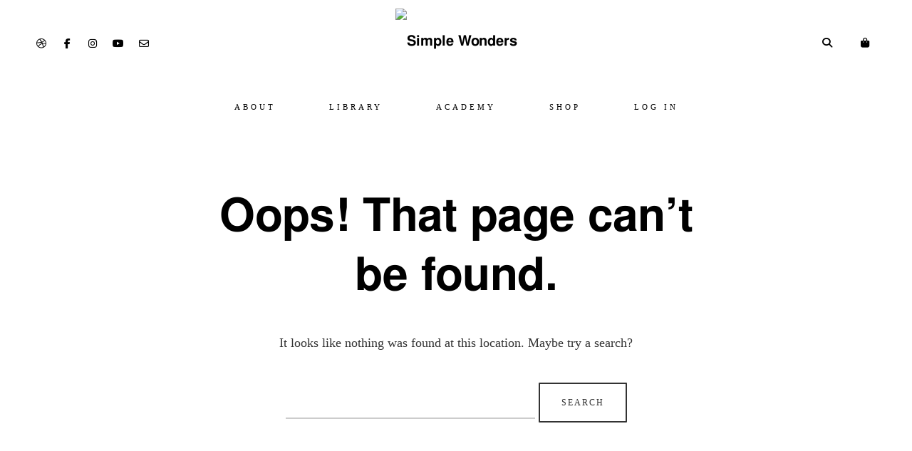

--- FILE ---
content_type: text/css
request_url: https://simplewonders.org/wp-content/themes/pepperplus/inc/woocommerce-style1.css?ver=6.9
body_size: 9876
content:
/* =Cart in Header
----------------------------------------------- */

.header-cart-link {
	position: relative;
	display: block;
	cursor: pointer;
}

.header-cart-link-mobile {
	position: relative;
	display: none;
}

	@media only screen and (max-width: 568px) {
		.header-cart-link {
			display: none;
		}

		.header-cart-link-mobile {
			display: block;
		}
	}

.header-cart-span {
	margin-right: 5px;
	font-size: 12px;
	letter-spacing: 4px;
	font-weight: normal;
	text-transform: uppercase;
}

.header-cart-link .header-cart-qy,
.header-cart-link-mobile .header-cart-qy {
	font-size: 9px;
	margin-left: 5px;
}

.header-cart {
	position: fixed;
		top: 0;
		right: 0;
		bottom: 0;
	width: 420px;
	padding: 40px;
	background: #fff;
	-moz-transform: translateX(200%);
	-webkit-transform: translateX(200%);
	-o-transform: translateX(200%);
	-ms-transform: translateX(200%);
	transform: translateX(200%);
	-webkit-transition: all 0.5s ease;
	-moz-transition: all 0.5s ease;
	-ms-transition: all 0.5s ease;
	-o-transition: all 0.5s ease;
	transition: all 0.5s ease;
	-webkit-box-sizing: border-box;
	-moz-box-sizing: border-box;
	box-sizing: border-box;
	z-index: 9999;
}

	.header-cart.open-cart {
		-webkit-box-shadow: 0 21px 65px 0 rgba(0,0,0,0.2);
		box-shadow: 0 21px 65px 0 rgba(0,0,0,0.2);
		-moz-transform: translateX(0);
		-webkit-transform: translateX(0);
		-o-transform: translateX(0);
		-ms-transform: translateX(0);
		transform: translateX(0);
	}

.cart-inner {
	font-size: 14px;
	line-height: 1.5;
	color: #000;

}

.close-header-cart {
	position: absolute;
		top: 0;
		right: 0;
	width: 50px;
	height: 50px;
	background: #eaeaea;
	cursor: pointer;
	z-index: 99;
}

.close-header-cart:hover {
	background: #000;
}

	.close-header-cart:before,
	.close-header-cart:after {
		position: absolute;
			top: 12px;
			left: 24px;
		display: block;
		content: "";
		width: 1px;
		height: 26px;
		background: #000;
		-webkit-border-radius: 2px;
		-moz-border-radius: 2px;
		border-radius: 2px;
	}

	.close-header-cart:before {
		-moz-transform: rotate(-45deg);
		-webkit-transform: rotate(-45deg);
		-o-transform: rotate(-45deg);
		-ms-transform: rotate(-45deg);
		transform: rotate(-45deg);
	}

	.close-header-cart:after {
		-moz-transform: rotate(45deg);
		-webkit-transform: rotate(45deg);
		-o-transform: rotate(45deg);
		-ms-transform: rotate(45deg);
		transform: rotate(45deg);
	}

	.close-header-cart:hover:before,
	.close-header-cart:hover:after {
		background: #fff;
	}

.cart-contents {
	position: absolute;
		top: 40px;
		right: 40px;
		bottom: 240px;
		left: 40px;
	overflow: hidden;	
}

.cart-contents.cart-empty {
		top: 50%;
		bottom: auto;
	text-align: center;
	color: #75858f;
	font-size: 16px;
	-moz-transform: translateY(-50%);
	-webkit-transform: translateY(-50%);
	-o-transform: translateY(-50%);
	-ms-transform: translateY(-50%);
	transform: translateY(-50%);
}

	.cart-contents.cart-empty p {
		max-width: 280px;
		margin: 0 auto 30px;
	}

.cart-contents ul {
	height: 100%;
	/*margin: 0 0 0 -18px;*/
	margin: 0;
	list-style: none;
}

	.cart-content {
		position: relative;
		min-height: 65px;
		height: auto;
		margin-bottom: 20px;
		border: none !important;
		-webkit-transition: all 0.5s ease;
		-moz-transition: all 0.5s ease;
		-ms-transition: all 0.5s ease;
		-o-transition: all 0.5s ease;
		transition: all 0.5s ease;
	}

		.cart-content:last-of-type {
			margin-bottom: 0;
		}

		.cart-content:hover {
		}

		.cart-content a {
			/*display: block;*/
			display: flex;
			align-items: center;
		}

		.cart-content img {
			/*display: inline-block !important;*/
			width: 20%;
			height: auto;
			line-height: 0;
			vertical-align: middle;
		}

			.cart-content:first-of-type:last-of-type img {
				width: 40%;
			}

		.product-details {
			/*display: inline-block;*/
			/*width: 79%;*/
			width: 80%;
			padding-left: 20px;
			vertical-align: middle;
			line-height: 1.3;
			-webkit-box-sizing: border-box;
			-moz-box-sizing: border-box;
			box-sizing: border-box;
			-webkit-transition: all 0.3s ease;
			-moz-transition: all 0.3s ease;
			-ms-transition: all 0.3s ease;
			-o-transition: all 0.3s ease;
			transition: all 0.3s ease;
			z-index: 2;
		}

			.cart-content:first-of-type:last-of-type .product-details {
				width: 59%;
			}

			.product-details .product-title {
				display: block;
				max-width: 180px;
				font-weight: bold;
				color: #000;
			}

				.cart-content:first-of-type:last-of-type .product-details .product-title {
					font-size: 110%;
				}

			.product-details .product-quantity {
				display: block;
				margin-top: 5px;
				font-size: 80%;
				color: #75858f;
			}

				.product-quantity .amount {
					font-weight: normal;
				}

.cart-data {
	position: absolute;
		bottom: 40px;
		right: 40px;
		left: 40px;
	padding-top: 30px;
	border-top: 2px solid #000;
	text-align: center;
	-webkit-box-sizing: border-box;
	-moz-box-sizing: border-box;
	box-sizing: border-box;
}

.cart-total {
	margin: 0 0 30px;
	font-size: 150%;
}
	
	.cart-total p {
		margin-bottom: 0;
		font-size: 11px;
		text-transform: uppercase;
		letter-spacing: 2px;
	}

	.cart-total .amount {
		display: block;
		margin-top: 5px;
		font-size: 28px;
		font-weight: bolder;
		letter-spacing: 0;
	}

.cart-actions {
}

	.cart-actions div {
		display: inline-block;
		width: 48%;
		text-align: center;
		-webkit-box-sizing: border-box;
		-moz-box-sizing: border-box;
		box-sizing: border-box;
	}
		
		.cart-actions div a {
			display: block;
			padding: 16px 5px;
			font-size: 11px;
		}

		.cart-link a.qbtn {
			color: #000 !important;
			border-color: #000;
		}

			.cart-link a:hover {
			}

		.checkout-link {
			float: right;
		}

			.checkout-link a.qbtn {
				color: #fff !important;
				border-color: #000;
				background: #000;
			}

				.checkout-link a.qbtn:after {
					font-family: 'FontAwesome';
					content: "\f105";
					margin-left: 8px;
					line-height: 0;
				}


/* =Scroll script
----------------------------------------------- */

.ss-wrapper {
	overflow: hidden;
	width: 100%;
	height: 100%;
	position: relative;
	z-index: 1;
	float: left;
}

.ss-content {
	height: 100%;
	width: 100%;
	padding: 0 32px 0 0;
	position: relative;
	right: -18px;
	overflow: auto;
	box-sizing: border-box;
}

.ss-scroll {
	position: relative;
	background: rgba(0, 0, 0, 0.1);
	width: 9px;
	border-radius: 4px;
	top: 0;
	z-index: 2;
	cursor: pointer;
	opacity: 0;
	transition: opacity 0.25s linear;
}

.ss-hidden {
	display: none;
}

.ss-container:hover .ss-scroll {
	opacity: 1;
}

.ss-grabbed {
	-o-user-select: none;
	-ms-user-select: none;
	-moz-user-select: none;
	-webkit-user-select: none;
	user-select: none;
}


/* =Shop
----------------------------------------------- */

/* Layout */
@media only screen and (min-width: 1025px) {
	.woocommerce.woo-sidebar-left .content-area {
		float: right;
		width: 66%;
		max-width: none;
	}

	.woocommerce.woo-sidebar-right .content-area {
		width: 66%;
		max-width: none;
	}

	.woocommerce.woo-sidebar-left .woo-sidebar {
		float: left;
	}

	.woocommerce.woo-sidebar-left #content div.product div.summary,
	.woocommerce.woo-sidebar-left div.product div.summary,
	.woocommerce.woo-sidebar-right #content div.product div.summary,
	.woocommerce.woo-sidebar-right div.product div.summary {
		width: 50%;
	}

	.woocommerce.woo-sidebar-left #content div.product div.images,
	.woocommerce.woo-sidebar-left div.product div.images,
	.woocommerce.woo-sidebar-right #content div.product div.images,
	.woocommerce.woo-sidebar-right div.product div.images {
		width: 44%;
	}
}

.woocommerce.woo-sidebar-none .content-area {
	width: 100%;
	max-width: none;
}

p.demo_store {
	top: auto;
	bottom: 0;
}

/* General Sutff */
.woocommerce a.button,
.woocommerce button.button,
.woocommerce input.button,
.woocommerce input.button.alt,
.woocommerce #respond input#submit,
.woocommerce a.button.alt {
	display: inline-block;
	padding: 16px 30px;
	background: none;
	cursor: pointer;
	-webkit-appearance: none;
	border: 2px solid;
	font-size: 12px;
	line-height: 20px;
	text-shadow: none;
	text-transform: uppercase;
	font-weight: normal;
	letter-spacing: 2px;
	-webkit-border-radius: 1px;
	-moz-border-radius: 1px;
	border-radius: 1px;
	-webkit-transition: all 0.2s ease;
	-moz-transition: all 0.2s ease;
	-ms-transition: all 0.2s ease;
	-o-transition: all 0.2s ease;
	transition: all 0.2s ease;
}

	.woocommerce a.button:hover,
	.woocommerce button.button:hover,
	.woocommerce #respond input#submit:hover {
	}

	.woocommerce a.button.added:before {
		position: static;
		margin-right: 8px;
	}

.woocommerce #respond input#submit.disabled,
.woocommerce #respond input#submit:disabled,
.woocommerce #respond input#submit:disabled[disabled],
.woocommerce a.button.disabled,
.woocommerce a.button:disabled,
.woocommerce a.button:disabled[disabled],
.woocommerce button.button.disabled,
.woocommerce button.button:disabled,
.woocommerce button.button:disabled[disabled],
.woocommerce input.button.disabled,
.woocommerce input.button:disabled,
.woocommerce input.button:disabled[disabled] {
	padding: 16px 30px;
}

	.woocommerce #respond input#submit.disabled:hover,
	.woocommerce #respond input#submit:disabled:hover,
	.woocommerce #respond input#submit:disabled[disabled]:hover,
	.woocommerce a.button.disabled:hover,
	.woocommerce a.button:disabled:hover,
	.woocommerce a.button:disabled[disabled]:hover,
	.woocommerce button.button.disabled:hover,
	.woocommerce button.button:disabled:hover,
	.woocommerce button.button:disabled[disabled]:hover,
	.woocommerce input.button.disabled:hover,
	.woocommerce input.button:disabled:hover,
	.woocommerce input.button:disabled[disabled]:hover {
		border-color: transparent;
	}

.woocommerce-cart .wc-proceed-to-checkout a.button:hover,
.woocommerce #payment #place_order:hover,
.woocommerce-page #payment #place_order:hover,
.woocommerce .woocommerce-message .button:hover,
.woocommerce .woocommerce-error .button:hover,
.woocommerce .woocommerce-info .button:hover,
.woocommerce-page .woocommerce-message .button:hover,
.woocommerce-page .woocommerce-error .button:hover,
.woocommerce-page .woocommerce-info .button:hover {
	zoom: 1;
	filter: alpha(opacity=85);
	opacity: 0.85;
}

.woocommerce .term-description,
.woocommerce-page .term-description {
	max-width: 700px;
	margin-bottom: 30px;
}

.woocommerce .woocommerce-result-count,
.woocommerce-page .woocommerce-result-count {
	padding: 13px 0;
	font-size: 12px;
	letter-spacing: 1px;
}

.woocommerce .woocommerce-ordering,
.woocommerce .woocommerce-result-count {
	margin-bottom: 30px;
}

.woocommerce input[type="text"],
.woocommerce input[type="email"],
.woocommerce input[type="password"],
.woocommerce input[type="search"],
.woocommerce input[type="url"],
.woocommerce input[type="tel"],
.woocommerce input[type="number"],
.woocommerce input[type="date"],
.woocommerce textarea,
.woocommerce select {
}

.select2-container .select2-choice {
	padding: 6px 10px;
	border: none !important;
	-webkit-border-radius: 0 !important;
	-moz-border-radius: 0 !important;
	border-radius: 0 !important;
}

.select2-drop-active {
	border: none !important;
}

.select2-results {
	background: #fff;
}

/* Products Navigation */
.woocommerce nav.woocommerce-pagination ul,
.woocommerce #content nav.woocommerce-pagination ul,
.woocommerce-page nav.woocommerce-pagination ul,
.woocommerce-page #content nav.woocommerce-pagination ul {
	width: 100%;
	border: none;
	font-size: 16px;
}

.woocommerce nav.woocommerce-pagination ul li,
.woocommerce #content nav.woocommerce-pagination ul li,
.woocommerce-page nav.woocommerce-pagination ul li,
.woocommerce-page #content nav.woocommerce-pagination ul li {
	float: none;
	border: none;
	margin: 0 3px;
}

.woocommerce nav.woocommerce-pagination ul li a,
.woocommerce nav.woocommerce-pagination ul li span,
.woocommerce #content nav.woocommerce-pagination ul li a,
.woocommerce #content nav.woocommerce-pagination ul li span,
.woocommerce-page nav.woocommerce-pagination ul li a,
.woocommerce-page nav.woocommerce-pagination ul li span,
.woocommerce-page #content nav.woocommerce-pagination ul li a,
.woocommerce-page #content nav.woocommerce-pagination ul li span {
	padding: 10px;
	background: none;
	border: 1px solid transparent;
	color: #75858f;
	font-weight: inherit;
}

.woocommerce nav.woocommerce-pagination ul li a:hover,
.woocommerce nav.woocommerce-pagination ul li a:focus,
.woocommerce #content nav.woocommerce-pagination ul li a:hover,
.woocommerce #content nav.woocommerce-pagination ul li a:focus,
.woocommerce-page nav.woocommerce-pagination ul li a:hover,
.woocommerce-page nav.woocommerce-pagination ul li a:focus,
.woocommerce-page #content nav.woocommerce-pagination ul li a:hover,
.woocommerce-page #content nav.woocommerce-pagination ul li a:focus {
	border-color: #cecece;
}

.woocommerce nav.woocommerce-pagination ul li span.current,
.woocommerce #content nav.woocommerce-pagination ul li span.current,
.woocommerce-page nav.woocommerce-pagination ul li span.current,
.woocommerce-page #content nav.woocommerce-pagination ul li span.current {
	color: #000;
	border-color: inherit;
}


/* =Single Product
----------------------------------------------- */

.woocommerce div.product {
}

.woocommerce #content div.product div.summary,
.woocommerce div.product div.summary,
.woocommerce-page #content div.product div.summary,
.woocommerce-page div.product div.summary {
	width: 46%;
	margin-bottom: 60px;
}

.woocommerce #content div.product div.images,
.woocommerce div.product div.images,
.woocommerce-page #content div.product div.images,
.woocommerce-page div.product div.images {
	float: left;
	margin-bottom: 60px;
}

.woocommerce div.product div.images .flex-control-thumbs {
	position: static;
}

.woocommerce div.product div.images .flex-control-thumbs li {
	width: calc(20% - 8px);
	margin: 10px 10px 0 0;
	-webkit-box-sizing: border-box;
	-moz-box-sizing: border-box;
	box-sizing: border-box;
}

	.woocommerce div.product div.images .flex-control-thumbs li:nth-child(5n) {
		margin-right: 0;
	}

.woocommerce div.product div.images .woocommerce-product-gallery__image:not(.flex-active-slide):nth-child(n+2) {
	float: left;
	width: 20%;
	width: calc(20% - 8px);
	margin: 10px 10px 0 0;
	-webkit-box-sizing: border-box;
	-moz-box-sizing: border-box;
	box-sizing: border-box;
}

	.woocommerce div.product div.images .woocommerce-product-gallery__image:not(.flex-active-slide):nth-child(5n+1) {
		margin-right: 0;
	}

.woocommerce div.product div.images .woocommerce-product-gallery__image img {
	-webkit-box-sizing: border-box;
	-moz-box-sizing: border-box;
	box-sizing: border-box;
}

.woocommerce div.product div.images .flex-viewport .woocommerce-product-gallery__image img {
	padding: 0;
}

.woocommerce div.product div.images .flex-control-thumbs li img.flex-active,
.woocommerce div.product div.images .flex-control-thumbs li img:hover {
	-moz-transform: none;
	-webkit-transform: none; 
	-o-transform: none;
	-ms-transform: none;
	transform: none;
	zoom: 1;
	filter: alpha(opacity=80);
	opacity: 0.8;
}

.woocommerce div.product .product_title {
	margin: 0 0 5px;
	font-size: 48px;
}

.woocommerce div.product .woocommerce-product-rating {
	margin: 0 0 20px;
}

.woocommerce .star-rating,
.woocommerce-page .star-rating,
.woocommerce .woocommerce-product-rating .star-rating {
	float: none;
	display: inline-block;
	height: 14px;
	line-height: 14px;
	font-size: 14px;
	color: #000;
	zoom: 1;
	filter: alpha(opacity=20);
	opacity: 0.2;
}

.woocommerce div.product p.price,
.woocommerce div.product span.price {
	color: #000;
	font-size: 36px;
	font-weight: bolder;
}

.woocommerce div.product p.price del,
.woocommerce div.product span.price del {
	display: inline-block;
	font-size: 75%;
}

.woocommerce div.product p.price ins,
.woocommerce div.product span.price ins {
	display: inline-block;
	font-weight: inherit;
}

.woocommerce div.product form.cart .variations {
	padding: 0;
}

.woocommerce div.product form.cart .variations td {
	padding: 0 0 20px;
}

.woocommerce div.product form.cart .variations td.label {
}

.woocommerce div.product form.cart .variations label {
	font-size: 12px;
	text-transform: uppercase;
	letter-spacing: 1px;
	color: #000;
}

.woocommerce div.product form.cart .variations th {
	padding: 0 20px 0 0;
}

.woocommerce div.product form.cart .variations select {
	border: 1px solid #4c4c4c !important;
}

.single_variation p {
	font-size: 90%;
}

.woocommerce-review-link {
	display: inline-block;
	font-size: 80%;
}

a.reset_variations {
	display: inline-block;
	float: right;
	margin-top: 5px;
	font-size: 80%;
}

.single_variation {
	display: block;
	margin-bottom: 20px;
}

.woocommerce-product-details__short-description {
	font-size: 90%;
	color: #000;
}

.woocommerce div.product form.cart,
.woocommerce #content div.product form.cart,
.woocommerce-page div.product form.cart,
.woocommerce-page #content div.product form.cart,
.woocommerce div.product p.cart {
	margin: 40px 0;
}

.woocommerce div.product form.cart div.quantity {
	margin: 0 10px 0 0;
}

	.woocommerce #content .quantity input.qty,
	.woocommerce .quantity input.qty,
	.woocommerce-page #content .quantity input.qty,
	.woocommerce-page .quantity input.qty {
		width: 100px;
		height: 56px;
		border: 1px solid #dedede;
		font-size: 14px;
	}

.woocommerce div.product form.cart table {
	padding: 0;
	border: none;
}

.woocommerce div.product form.cart .button,
.woocommerce div.product p.cart .button {
	float: none;
	display: inline-block;
	margin-top: 0;
	background: none;
	font-weight: bold;
}

.product_meta {
	font-size: 14px;
}

	.product_meta > span {
		display: block;
	}

	.product_meta a {
		color: #000 !important;
	}

/* Tabs */
.woocommerce #content div.product .woocommerce-tabs,
.woocommerce div.product .woocommerce-tabs,
.woocommerce-page #content div.product .woocommerce-tabs,
.woocommerce-page div.product .woocommerce-tabs {
	display: block;
	float: left;
	width: 100%;
	margin: 0 0 60px;
}

.woocommerce div.product .woocommerce-tabs ul.tabs,
.woocommerce #content div.product .woocommerce-tabs ul.tabs,
.woocommerce-page div.product .woocommerce-tabs ul.tabs,
.woocommerce-page #content div.product .woocommerce-tabs ul.tabs {
	margin: 0;
	padding: 0;
}

	.woocommerce div.product .woocommerce-tabs ul.tabs:before,
	.woocommerce #content div.product .woocommerce-tabs ul.tabs:before,
	.woocommerce-page div.product .woocommerce-tabs ul.tabs:before,
	.woocommerce-page #content div.product .woocommerce-tabs ul.tabs:before {
		border: none;
	}

.woocommerce div.product .woocommerce-tabs ul.tabs li,
.woocommerce #content div.product .woocommerce-tabs ul.tabs li,
.woocommerce-page div.product .woocommerce-tabs ul.tabs li,
.woocommerce-page #content div.product .woocommerce-tabs ul.tabs li {
	margin: 0;
	padding: 0;
	background: none;
	border: 1px solid transparent;
	box-shadow:	none;
	-webkit-box-shadow: none;
	-webkit-border-radius: 0;
	-moz-border-radius: 0;
	border-radius: 0;
	-webkit-box-sizing: border-box;
	-moz-box-sizing: border-box;
	box-sizing: border-box;
	-webkit-transition: all 0.3s ease;
	-moz-transition: all 0.3s ease;
	-ms-transition: all 0.3s ease;
	-o-transition: all 0.3s ease;
	transition: all 0.3s ease;
}

	.woocommerce div.product .woocommerce-tabs ul.tabs li:before,
	.woocommerce #content div.product .woocommerce-tabs ul.tabs li:before,
	.woocommerce-page div.product .woocommerce-tabs ul.tabs li:before,
	.woocommerce-page #content div.product .woocommerce-tabs ul.tabs li:before,
	.woocommerce div.product .woocommerce-tabs ul.tabs li:after,
	.woocommerce #content div.product .woocommerce-tabs ul.tabs li:after,
	.woocommerce-page div.product .woocommerce-tabs ul.tabs li:after,
	.woocommerce-page #content div.product .woocommerce-tabs ul.tabs li:after {
		display: none;
	}

	.woocommerce div.product .woocommerce-tabs ul.tabs li.active,
	.woocommerce #content div.product .woocommerce-tabs ul.tabs li.active,
	.woocommerce-page div.product .woocommerce-tabs ul.tabs li.active,
	.woocommerce-page #content div.product .woocommerce-tabs ul.tabs li.active {
		border-color: #a6a6a6;
		border-bottom-color: #fff;
	}

.woocommerce div.product .woocommerce-tabs ul.tabs li a,
.woocommerce #content div.product .woocommerce-tabs ul.tabs li a,
.woocommerce-page div.product .woocommerce-tabs ul.tabs li a,
.woocommerce-page #content div.product .woocommerce-tabs ul.tabs li a {
	display: block;
	padding: 20px 30px;
	color: #888;
	font-size: 12px;
	letter-spacing: 2px;
	text-shadow: none;
	font-weight: normal;
	text-transform: uppercase;
}

	.woocommerce div.product .woocommerce-tabs ul.tabs li.active a,
	.woocommerce #content div.product .woocommerce-tabs ul.tabs li.active a,
	.woocommerce-page div.product .woocommerce-tabs ul.tabs li.active a,
	.woocommerce-page #content div.product .woocommerce-tabs ul.tabs li.active a {
		color: #000;
	}

	.woocommerce div.product .woocommerce-tabs ul.tabs li a:hover,
	.woocommerce #content div.product .woocommerce-tabs ul.tabs li a:hover,
	.woocommerce-page div.product .woocommerce-tabs ul.tabs li a:hover,
	.woocommerce-page #content div.product .woocommerce-tabs ul.tabs li a:hover {
		color: #000;
	}

.woocommerce div.product .woocommerce-tabs .panel,
.woocommerce #content div.product .woocommerce-tabs .panel,
.woocommerce-page div.product .woocommerce-tabs .panel,
.woocommerce-page #content div.product .woocommerce-tabs .panel {
	max-width: none;
	margin: -1px auto 0;
	padding: 60px;
	border: 1px solid #a6a6a6;
	-webkit-box-sizing: border-box;
	-moz-box-sizing: border-box;
	box-sizing: border-box;
}

.woocommerce-tabs .panel h2 {
	font-size: 24px;
}

.woocommerce-tabs #tab-description p {
	max-width: 740px;
	font-size: 90%;
}

.woocommerce-tabs #tab-description img,
.woocommerce-tabs #tab-description img {
	max-width: 100%;
	margin: 0 auto 30px;
}

/* Reviews */
.woocommerce #reviews #comments ol.commentlist,
.woocommerce-page #reviews #comments ol.commentlist {
	max-width: 700px;
}

.woocommerce #reviews #comments ol.commentlist li,
.woocommerce-page #reviews #comments ol.commentlist li {
	margin-bottom: 0;
	padding: 40px 0;
	min-height: 80px;
	border-bottom: 1px solid #dedede;
}

.woocommerce #reviews #comments ol.commentlist li img.avatar,
.woocommerce-page #reviews #comments ol.commentlist li img.avatar {
		top: 40px;
		left: 0;
	width: 60px;
	padding: 0;
	background: none;
	border: none;
	-webkit-border-radius: 30px;
	-moz-border-radius: 30px;
	border-radius: 30px;
}

.woocommerce #reviews #comments ol.commentlist li .comment-text,
.woocommerce-page #reviews #comments ol.commentlist li .comment-text {
	margin-left: 80px;
	padding: 0;
	border: none !important;
}

.woocommerce #reviews #comments ol.commentlist li .comment-text .star-rating,
.woocommerce-page #reviews #comments ol.commentlist li .comment-text .star-rating {
	position: absolute;
		top: 110px;
		left: 0;
	font-size: 11px;
}

.woocommerce #reviews #comments ol.commentlist li .comment-text p,
.woocommerce-page #reviews #comments ol.commentlist li .comment-text p {
	margin-bottom: 5px;
}

.woocommerce #reviews #comments ol.commentlist li .comment-text p.meta,
.woocommerce-page #reviews #comments ol.commentlist li .comment-text p.meta {
	color: #111;
	font-size: 90%;
	line-height: 1.5;
}

.woocommerce #reviews #comments ol.commentlist li .comment-text p.meta time,
.woocommerce-page #reviews #comments ol.commentlist li .comment-text p.meta time {
	font-size: 12px;
	text-transform: uppercase;
	letter-spacing: 1px;
}

.woocommerce #reviews #comments ol.commentlist li .comment-text .description,
.woocommerce-page #reviews #comments ol.commentlist li .comment-text .description {
	max-width: 700px;
	font-size: 90%;
}

.woocommerce #review_form #respond,
.woocommerce-page #review_form #respond {
	max-width: 700px;
	margin: 40px 0 0;
}

.woocommerce #review_form .comment-reply-title,
.woocommerce-page #review_form .comment-reply-title {
	color: #000;
}

.woocommerce #review_form #respond .comment-notes,
.woocommerce-page #review_form #respond .comment-notes {
	text-align: left;
	margin-bottom: 20px;
}

.woocommerce p.stars a {
	margin: 0 5px 0 0;
}

.woocommerce #review_form #respond p.form-submit {
	margin-top: 30px;
}

.woocommerce #review_form #respond textarea {
    min-height: 200px;
}

/* Additional Information */
.woocommerce table.shop_attributes,
.woocommerce-page table.shop_attributes {
	margin: 0;
	padding: 0;
	border: none;
	font-size: 80%;
}

.woocommerce table.shop_attributes th,
.woocommerce-page table.shop_attributes th,
.woocommerce table.shop_attributes td,
.woocommerce-page table.shop_attributes td {
	font-weight: inherit;
	border-style: solid;
	border-left: none;
	border-right: none;
}

.woocommerce table.shop_attributes th,
.woocommerce-page table.shop_attributes th {
	padding: 15px 0;
	font-size: 11px;
	letter-spacing: 1px;
	font-weight: bold;
}

.woocommerce table.shop_attributes tr:nth-child(even) td,
.woocommerce table.shop_attributes tr:nth-child(even) th {
	background: none;
}

.woocommerce table.shop_attributes td {
	color: #000;
	font-style: normal;
}

.woocommerce table.shop_attributes td p,
.woocommerce-page table.shop_attributes td p {
	max-width: 700px;
}

/* Up Sells */
section.up-sells {
	margin-bottom: 60px;
}

section.up-sells h2 {
	font-size: 24px;
	color: #000;
}

.woocommerce .cart-collaterals .cross-sells ul.products li,
.woocommerce-page .cart-collaterals .cross-sells ul.products li {
	width: 48% !important;
}

/* Related Products */
.woocommerce .related,
.woocommerce-page .related {
	float: left;
	width: 100%;
	margin: 0;
}

.woocommerce .related h2,
.woocommerce-page .related h2 {
	margin-bottom: 30px;
	font-size: 24px;
	color: #000;
}

.woocommerce .related ul,
.woocommerce .related ul.products,
.woocommerce-page .related ul,
.woocommerce-page .related ul.products {
	margin-bottom: 0;
}

.woocommerce .related ul li.product,
.woocommerce .related ul.products li.product,
.woocommerce-page .related ul li.product,
.woocommerce-page .related ul.products li.product {
	width: 22% !important;
	margin-bottom: 0;
}


/* =Other WooCommerce Pages
----------------------------------------------- */

/* Cart Page */
.cart-empty,
.return-to-shop {
	text-align: center;
}

.woocommerce table.shop_table,
.woocommerce-page table.shop_table {
	margin: 0;
	padding: 0;
	background: none;
	border: 2px solid #000;
	font-size: 90%;
	-webkit-border-radius: 0;
	-moz-border-radius: 0;
	border-radius: 0;
}

.woocommerce table.shop_table thead {
	background: #000;
	color: #fff;
}

.woocommerce table.cart th,
.woocommerce table.cart td,
.woocommerce #content table.cart th,
.woocommerce #content table.cart td,
.woocommerce-page table.cart th,
.woocommerce-page table.cart td,
.woocommerce-page #content table.cart th,
.woocommerce-page #content table.cart td {
	padding: 20px;
	border-bottom: none;
}

.woocommerce table.shop_table th {
	font-size: 12px;
	letter-spacing: 2px;
	font-weight: normal;
}

.woocommerce table.shop_table td {
	border-top-color: #dedede;
	color: #000;
	font-weight: inherit;
}

.woocommerce table.cart a,
.woocommerce #content table.cart a,
.woocommerce-page table.cart a,
.woocommerce-page #content table.cart a {
	color: #000;
}

.woocommerce table.cart a.remove,
.woocommerce #content table.cart a.remove,
.woocommerce-page table.cart a.remove,
.woocommerce-page #content table.cart a.remove {
	width: 20px;
	height: 20px;
	background: #aaa;
	color: #fff !important;
	font-size: 16px;
	line-height: 20px;
}

	.woocommerce table.cart a.remove:hover,
	.woocommerce #content table.cart a.remove:hover,
	.woocommerce-page table.cart a.remove:hover,
	.woocommerce-page #content table.cart a.remove:hover {
		background: #000;
	}

.woocommerce table.cart img,
.woocommerce #content table.cart img,
.woocommerce-page table.cart img,
.woocommerce-page #content table.cart img {
	display: block;
	width: 60px;
}

.woocommerce td.product-name dl.variation {
	font-size: 85%;
	color: #8a8a8a;
}

.woocommerce #content table.cart td.product-subtotal,
.woocommerce table.cart td.product-subtotal,
.woocommerce-page #content table.cart td.product-subtotal,
.woocommerce-page table.cart td.product-subtotal {
	font-size: 100%;
	font-weight: bolder;
}

.woocommerce #content table.cart td.actions,
.woocommerce table.cart td.actions,
.woocommerce-page #content table.cart td.actions,
.woocommerce-page table.cart td.actions {
	padding: 30px 40px;
}

.woocommerce #content table.cart td.actions .input-text,
.woocommerce table.cart td.actions .input-text,
.woocommerce-page #content table.cart td.actions .input-text,
.woocommerce-page table.cart td.actions .input-text {
	width: auto;
}

.woocommerce table.cart td.actions .coupon .input-text,
.woocommerce #content table.cart td.actions .coupon .input-text,
.woocommerce-page table.cart td.actions .coupon .input-text,
.woocommerce-page #content table.cart td.actions .coupon .input-text {
	display: inline-block;
	padding: 14px !important;
	font-size: 14px;
	/*line-height: 1;*/
	line-height: 26px;
}

.woocommerce table.cart input,
.woocommerce #content table.cart input,
.woocommerce-page table.cart input,
.woocommerce-page #content table.cart input {
	width: auto;
}

.woocommerce .cart-collaterals,
.woocommerce-page .cart-collaterals {
	margin-top: 60px;
}

.woocommerce .cart-collaterals .cart_totals,
.woocommerce-page .cart-collaterals .cart_totals {
	padding: 30px;
	-webkit-box-shadow: 0 21px 65px 0 rgba(0,0,0,0.2);
	box-shadow: 0 21px 65px 0 rgba(0,0,0,0.2);
	-webkit-box-sizing: border-box;
	-moz-box-sizing: border-box;
	box-sizing: border-box;
}

.woocommerce .cart-collaterals .cart_totals h2,
.woocommerce-page .cart-collaterals .cart_totals h2,
.woocommerce .cross-sells h2,
.woocommerce-page .cross-sells h2 {
	font-size: 24px;
	color: #000;
}

.woocommerce .cart-collaterals .cart_totals table,
.woocommerce-page .cart-collaterals .cart_totals table {
	background: #fafafa;
	border: none;
	border-top: 1px solid #dedede;
}

	.woocommerce .cart-collaterals .cart_totals tr td,
	.woocommerce .cart-collaterals .cart_totals tr th,
	.woocommerce-page .cart-collaterals .cart_totals tr td,
	.woocommerce-page .cart-collaterals .cart_totals tr th {
		padding: 20px;
		border-bottom: none;
		border-color: #dedede;
		font-weight: inherit;
	}

	.woocommerce .cart-collaterals .cart_totals table th,
	.woocommerce-page .cart-collaterals .cart_totals table th {
	}

	.woocommerce table.shop_table tr.order-total,
	.woocommerce-page table.shop_table tr.order-total {
		background: none;
		font-weight: bold;
		color: #000;
	}

		.woocommerce table.shop_table tr.order-total th,
		.woocommerce-page table.shop_table tr.order-total th,
		.woocommerce table.shop_table tr.order-total td,
		.woocommerce-page table.shop_table tr.order-total td {
			border: none;
		}

	.woocommerce ul#shipping_method .amount {
		font-size: 90%;
	}

	.woocommerce .cart-collaterals .cart_totals .shipping-calculator-button,
	.woocommerce-page .cart-collaterals .cart_totals .shipping-calculator-button {
		display: block;
		text-transform: uppercase;
		font-size: 11px;
		font-weight: normal;
		letter-spacing: 1px;
	}

		.woocommerce .cart-collaterals .cart_totals .shipping-calculator-button:after,
		.woocommerce-page .cart-collaterals .cart_totals .shipping-calculator-button:after {
			font-family: "FontAwesome";
			content: "\f107";
			margin-left: 3px;
		}

.woocommerce-cart .wc-proceed-to-checkout {
	display: block;
	float: left;
	width: 100%;
	margin-top: 30px;
	padding: 0;
}

.woocommerce-cart .wc-proceed-to-checkout a.button {
	display: block;
	margin: 0;
	padding: 20px 10px;
	font-weight: bold;
	font-size: 13px;
}

/* Checkout Page */
.woocommerce form.login,
.woocommerce form.checkout_coupon,
.woocommerce form.register,
.woocommerce-page form.login,
.woocommerce-page form.checkout_coupon,
.woocommerce-page form.register {
	/*max-width: 400px;*/
	max-width: 600px;
	margin: 20px auto 30px;
	padding: 30px;
	border: 2px solid #000;
	-webkit-border-radius: 0;
	-moz-border-radius: 0;
	border-radius: 0;
}

	.woocommerce form.login,
	.woocommerce-page form.login {
		font-size: 90%;
	}

		.woocommerce form.login .form-row label.inline {
			margin-left: 10px;
		}

		.woocommerce form.login p.lost_password,
		.woocommerce-page form.login p.lost_password {
			font-size: 85%;
		}

.woocommerce form.checkout_coupon .form-row,
.woocommerce-page form.checkout_coupon .form-row {
	margin-bottom: 0;
	padding: 0;
}

	.woocommerce form.checkout_coupon input[type="submit"],
	.woocommerce-page form.checkout_coupon input[type="submit"] {
		line-height: 1;
	}

.woocommerce form .form-row {
	padding: 0;
	margin: 0 0 30px;
}

.woocommerce form .form-row label {
	margin-bottom: 5px;
	font-size: 15px;
	font-weight: normal;
	color: #000;
}

.woocommerce form .form-row input.input-text,
.woocommerce form .form-row textarea {
	padding: 12px !important;
	line-height: 1.5;
	border: 2px solid #ccc;
}

	.woocommerce form .form-row input.input-text:focus,
	.woocommerce form .form-row textarea:focus,
	.select2-container--default .select2-selection--single:focus {
		border-color: #777;
	}

.woocommerce form .form-row textarea {
	min-height: 180px;
}

.select2-container--default .select2-selection--single {
	height: 48px;
	border: 2px solid #ccc;
	border-radius: 0;
}

	.select2-container--default .select2-selection--single .select2-selection__rendered {
		padding-left: 10px;
		padding-right: 50px;
		font-size: 15px;
		line-height: 46px;
	}

	.select2-container--default .select2-selection--single .select2-selection__arrow {
		width: 40px;
		height: 46px;
	}

#billing_address_2_field,
#shipping_address_2_field {
	margin-top: -15px;
}

.woocommerce form .form-row .required {
	text-decoration: none;
}

.woocommerce-shipping-fields,
.woocommerce-additional-fields {
	margin-top: 60px;
}

.woocommerce .col2-set,
.woocommerce-page .col2-set {
	margin-bottom: 40px;
	padding-bottom: 40px;
	border-bottom: 1px solid #dedede;
}

.woocommerce .col2-set .col-1,
.woocommerce-page .col2-set .col-1,
.woocommerce .col2-set .col-2,
.woocommerce-page .col2-set .col-2 {
	width: 46%;
	-webkit-box-sizing: border-box;
	-moz-box-sizing: border-box;
	box-sizing: border-box;
}

	.woocommerce .col2-set .checkout-col.col-1,
	.woocommerce-page .col2-set .checkout-col.col-1 {
		width: 54%;
	}

	.woocommerce .col2-set .checkout-col.col-2,
	.woocommerce-page .col2-set .checkout-col.col-2 {
		width: 42%;
		padding: 30px;
		background: #fff;
		-webkit-box-shadow: 0 21px 65px 0 rgba(0,0,0,0.2);
		box-shadow: 0 21px 65px 0 rgba(0,0,0,0.2);
	}

.woocommerce .col2-set h3,
.woocommerce-page .col2-set h3,
h3#order_review_heading {
	color: #000;
	font-size: 24px;
}

h3#ship-to-different-address {
	margin-bottom: 0;
	padding: 20px;
	background: #f0f0f0;
	font-size: 14px;
	text-transform: uppercase;
	letter-spacing: 1px;
	font-weight: bolder;
}

#ship-to-different-address input[type="checkbox"] {
	margin-right: 10px;
	vertical-align: middle;
}

.woocommerce-shipping-fields__field-wrapper {
	margin-top: 40px;
}

.woocommerce .checkout table.shop_table,
.woocommerce-page .checkout table.shop_table {
	border: none;
}

.woocommerce .checkout table.shop_table th,
.woocommerce-page .checkout table.shop_table th,
.woocommerce .checkout table.shop_table td,
.woocommerce-page .checkout table.shop_table td {
	padding: 20px;
	border-bottom: none;
	font-weight: bolder;
}

.woocommerce .checkout table.shop_table td,
.woocommerce-page .checkout table.shop_table td {
	font-weight: inherit;
	font-size: 85%;
}

.woocommerce .checkout table.shop_table thead,
.woocommerce-page .checkout table.shop_table thead {
	display: none;
}

.woocommerce .checkout table.shop_table tfoot,
.woocommerce-page .checkout table.shop_table tfoot {
	background: #fafafa;
}

.woocommerce .checkout table.shop_table tfoot th,
.woocommerce-page .checkout table.shop_table tfoot th {
}

.woocommerce table.shop_table tr.order-total,
.woocommerce-page table.shop_table tr.order-total {
	background: #323232;
	color: #fff;
}

.woocommerce table.shop_table tr.order-total td,
.woocommerce-page table.shop_table tr.order-total td {
	color: #fff;
}

.woocommerce #payment,
.woocommerce-page #payment,
.woocommerce-checkout #payment {
	margin-top: 40px;
	font-size: 15px;
	background: none !important;
	-webkit-border-radius: 0;
	-moz-border-radius: 0;
	border-radius: 0;
}

.woocommerce #payment ul.payment_methods,
.woocommerce-page #payment ul.payment_methods {
	border-bottom: none;
	padding: 0 0 20px;
}

.woocommerce #payment div.payment_box,
.woocommerce-page #payment div.payment_box,
#add_payment_method #payment div.payment_box,
.woocommerce-cart #payment div.payment_box,
.woocommerce-checkout #payment div.payment_box {
	background: #f0f0f0;
	font-size: 12px;
	-webkit-border-radius: 0;
	-moz-border-radius: 0;
	border-radius: 0;
}

	#add_payment_method #payment div.payment_box::before,
	.woocommerce-cart #payment div.payment_box::before,
	.woocommerce-checkout #payment div.payment_box::before {
		border-bottom-color: #f0f0f0;
	}

.woocommerce #payment div.form-row,
.woocommerce-page #payment div.form-row {
	padding: 20px 0 0;
	margin: 0;
}

.woocommerce #payment #place_order,
.woocommerce-page #payment #place_order {
	width: 100%;
	margin: 0;
	padding: 18px 10px;
	font-size: 13px;
	font-weight: bold;
}

/* My Account Page */
.login-text {
	max-width: 700px;
	margin: 0 auto 60px;
}

.woocommerce-password-strength {
	font-size: 12px;
	font-weight: normal;
	color: #000;
}

.woocommerce-account .woocommerce-MyAccount-navigation {
	width: 28%;
}

	.woocommerce-MyAccount-navigation ul {
		list-style: none;
		margin: 0;
	}

	.woocommerce-MyAccount-navigation ul li {
		margin: 0;
	}

	.woocommerce-MyAccount-navigation ul li a {
		display: block;
		position: relative;
		margin-bottom: 2px;
		padding: 16px 50px 16px 20px;
		color: #000 !important;
		font-size: 12px;
		font-weight: normal;
		text-transform: uppercase;
		letter-spacing: 2px;
	}

		.woocommerce-MyAccount-navigation ul li a:hover {
			background: #f0f0f0;
		}

		.woocommerce-MyAccount-navigation ul li.is-active a,
		.woocommerce-view-order .woocommerce-MyAccount-navigation ul li.woocommerce-MyAccount-navigation-link--orders a {
			background: #000;
			color: #fff !important;
		}

	.woocommerce-MyAccount-navigation ul li a:after {
		font-family: "FontAwesome";
		content: "\f105";
		position: absolute;
			top: 0;
			bottom: 0;
			right: 20px;
		height: 20px;
		width: 20px;
		margin: auto 0;
		font-size: 15px;
		line-height: 20px;
		text-align: center;
		color: #ddd;
	}

		.icons-e-icons .woocommerce-MyAccount-navigation ul li a:after {
			font-family: "ElegantIcons";
			content: "\35";
		}

	.woocommerce-MyAccount-navigation ul li a:hover:after {
		color: #aaa;
	}

	.woocommerce-MyAccount-navigation ul li.is-active a:after,
	.woocommerce-view-order .woocommerce-MyAccount-navigation ul li.woocommerce-MyAccount-navigation-link--orders a:after {
		color: #fff;
	}

		.woocommerce-MyAccount-navigation ul li.woocommerce-MyAccount-navigation-link--dashboard a:after {
			content: "\f015";
		}

			.icons-e-icons .woocommerce-MyAccount-navigation ul li.woocommerce-MyAccount-navigation-link--dashboard a:after {
				content: "\e009";
			}

		.woocommerce-MyAccount-navigation ul li.woocommerce-MyAccount-navigation-link--orders a:after {
			content: "\f290";
		}

			.icons-e-icons .woocommerce-MyAccount-navigation ul li.woocommerce-MyAccount-navigation-link--orders a:after {
				content: "\e013";
			}

		.woocommerce-MyAccount-navigation ul li.woocommerce-MyAccount-navigation-link--downloads a:after {
			content: "\f019";
		}

			.icons-e-icons .woocommerce-MyAccount-navigation ul li.woocommerce-MyAccount-navigation-link--downloads a:after {
				content: "\e092";
			}

		.woocommerce-MyAccount-navigation ul li.woocommerce-MyAccount-navigation-link--edit-address a:after {
			content: "\f041";
		}

			.icons-e-icons .woocommerce-MyAccount-navigation ul li.woocommerce-MyAccount-navigation-link--edit-address a:after {
				content: "\e01d";
			}

		.woocommerce-MyAccount-navigation ul li.woocommerce-MyAccount-navigation-link--payment-methods a:after {
			content: "\f283";
		}
		
			.icons-e-icons .woocommerce-MyAccount-navigation ul li.woocommerce-MyAccount-navigation-link--payment-methods a:after {
				content: "\e014";
			}

		.woocommerce-MyAccount-navigation ul li.woocommerce-MyAccount-navigation-link--edit-account a:after {
			content: "\f007";
		}

			.icons-e-icons .woocommerce-MyAccount-navigation ul li.woocommerce-MyAccount-navigation-link--edit-account a:after {
				content: "\e08a";
			}

		.woocommerce-MyAccount-navigation ul li.woocommerce-MyAccount-navigation-link--customer-logout a:after {
			content: "\f08b";
		}

			.icons-e-icons .woocommerce-MyAccount-navigation ul li.woocommerce-MyAccount-navigation-link--customer-logout a:after {
				content: "\e001";
			}

.woocommerce-account .woocommerce-MyAccount-content p:not(.form-row) {
	max-width: 700px;
}

.woocommerce-account .woocommerce-MyAccount-content p.order-again {
	margin: 0 0 40px;
}

.woocommerce table.my_account_orders tbody,
.woocommerce table.order_details tbody,
.woocommerce table.customer_details tbody {
	font-size: 14px;
}

.woocommerce table.my_account_orders td,
.woocommerce table.my_account_orders th,
.woocommerce table.order_details td,
.woocommerce table.order_details th,
.woocommerce table.customer_details td,
.woocommerce table.customer_details th {
	padding: 10px;
	border: none;
}

.woocommerce table.my_account_orders td,
.woocommerce table.order_details td,
.woocommerce table.customer_details td {
	border-top: 1px solid #dedede;
}

.woocommerce table.my_account_orders .button {
	display: block;
	padding: 12px;
	text-align: center;
	font-size: 11px;
}

.woocommerce-EditAccountForm fieldset {
	margin: 30px 0 0;
}

.woocommerce-EditAccountForm fieldset legend {
	font-weight: bold;
}

.woocommerce-account:not(.logged-in) .woocommerce h2 {
	text-align: center;
	color: #000;
}

/* Order Received */
.woocommerce-thankyou-order-received {
	font-size: 130%;
	text-align: center;
	color: #000;
}

.woocommerce ul.order_details {
	margin: 0 0 30px;
	padding: 20px;
	border: 2px solid #000;
	text-align: center;
}

	.woocommerce ul.order_details li {
		float: none;
		display: inline-block;
		margin: 20px 0;
		padding: 0 40px;
		font-size: 12px;
		letter-spacing: 1px;
		font-weight: normal;
	}

	.woocommerce ul.order_details li strong {
		margin-top: 5px;
		color: #000;
	}

.woocommerce-order-details {
	margin-top: 60px;
}

.woocommerce-order-details h2,
.woocommerce-order-details h3 {
	font-size: 24px;
	color: #000;
}

.woocommerce table.order_details tfoot tr:last-of-type {
	background: #fafafa;
}

.woocommerce .woocommerce-order-details table {
	margin-bottom: 40px;
}


/* =Messages
----------------------------------------------- */

.woocommerce .woocommerce-message,
.woocommerce .woocommerce-error,
.woocommerce .woocommerce-info,
.woocommerce-page .woocommerce-message,
.woocommerce-page .woocommerce-error,
.woocommerce-page .woocommerce-info {
	position: relative;
	padding: 15px 20px 15px 80px;
	background: #fafafa;
	border: none;
	font-size: 85%;
	text-shadow: none;
	-webkit-border-radius: 0;
	-moz-border-radius: 0;
	border-radius: 0;
}

	.woocommerce .woocommerce-message,
	.woocommerce-page .woocommerce-message {
		padding-right: 200px;
	}

	.woocommerce .woocommerce-message a,
	.woocommerce-page .woocommerce-message a {
		color: #8fae1b;
	}

	.woocommerce .woocommerce-info a,
	.woocommerce-page .woocommerce-info a {
		color: #1e85be;
	}

	.woocommerce .woocommerce-error a,
	.woocommerce-page .woocommerce-error a {
		color: #b81c23;
	}

.woocommerce-error::before,
.woocommerce-info::before,
.woocommerce-message::before {
	z-index: 99;
}

.woocommerce-error::after,
.woocommerce-info::after,
.woocommerce-message::after {
	display: block;
	content: "";
	position: absolute;
		top: 0;
		left: 0;
		bottom: 0;
	width: 60px;
	border-right: 1px solid #eaeaea;
}

.woocommerce .woocommerce-message .button,
.woocommerce .woocommerce-error .button,
.woocommerce .woocommerce-info .button,
.woocommerce-page .woocommerce-message .button,
.woocommerce-page .woocommerce-error .button,
.woocommerce-page .woocommerce-info .button {
	position: absolute;
		top: 0;
		right: 20px;
		bottom: 0;
	height: 36px;
	margin: auto 0;
	padding: 0 20px;
	font-size: 10px;
	line-height: 36px;
	letter-spacing: 1px;
}

.woocommerce-form-login-toggle .woocommerce-info {
	margin-bottom: 15px;
	padding: 0;
	background: none;
	text-align: right;
}

	@media only screen and (max-width: 768px) {
		.woocommerce .woocommerce-message, .woocommerce .woocommerce-error, .woocommerce .woocommerce-info, .woocommerce-page .woocommerce-message, .woocommerce-page .woocommerce-error, .woocommerce-page .woocommerce-info {
			padding: 10px 15px 10px 65px;
			line-height: 1.3;
		}

		.woocommerce-form-login-toggle .woocommerce-info {
			padding: 0;
			text-align: left;
		}

			.woocommerce-error::before, .woocommerce-info::before, .woocommerce-message::before {
				top: 0.7em;
				left: 1.2em;
			}

			.woocommerce-error::after, .woocommerce-info::after, .woocommerce-message::after {
				width: 50px;
			}
	}

	.woocommerce-form-login-toggle .woocommerce-info::before,
	.woocommerce-form-login-toggle .woocommerce-info::after {
		display: none;
	}

.woocommerce-form-coupon-toggle .woocommerce-info::before {
	content: "\e600";
}

/* =Widgets
----------------------------------------------- */

.widget.woocommerce {}

.widget_shopping_cart_content {
	padding: 20px;
	background: #fafafa;
}

.widget ul.cart_list li,
.widget ul.product_list_widget li,
.woocommerce .widget_shopping_cart .cart_list li,
.woocommerce.widget_shopping_cart .cart_list li {
	position: relative;
	min-height: 80px;
	margin-bottom: 20px;
	padding-left: 100px;
}

.woocommerce .widget_shopping_cart .cart_list li a.remove,
.woocommerce.widget_shopping_cart .cart_list li a.remove {
		top: 5px;
		right: 0;
		left: auto;
	width: 20px;
	height: 20px;
	background: #aaa;
	color: #fff !important;
	font-size: 16px;
	line-height: 20px;
}

.widget ul.cart_list li a,
.widget ul.product_list_widget li a {
	font-weight: inherit;
	font-weight: bold;
	color: #000;
}

.widget ul.cart_list li img,
.widget ul.product_list_widget li img {
	position: absolute;
		top: 0;
		left: 0;
	width: 80px;
	margin: 0;
}

.widget ul.cart_list li del,
.widget ul.product_list_widget li del {
	font-size: 85%;
}

.widget ul.cart_list li ins,
.widget ul.product_list_widget li ins {
	background: none;
}

.widget ul.cart_list li span.quantity,
.widget ul.product_list_widget li span.quantity {
	display: block;
	font-size: 80%;
	color: #75858f;
}

.widget ul.cart_list li .amount,
.widget ul.product_list_widget li .amount {
	font-weight: bolder;
}

.woocommerce.widget_shopping_cart .total,
.widget_shopping_cart .total {
	margin: 0;
	padding: 20px 0;
	border-top: 2px solid #000;
	color: #000;
	text-align: center;
	line-height: 1.5;
}

	.widget_shopping_cart .total strong {
		margin-bottom: 0;
		font-size: 11px;
		font-weight: 300;
		text-transform: uppercase;
		letter-spacing: 2px;
	}

	.widget_shopping_cart .total .amount {
		display: block;
		margin-top: 5px;
		font-size: 28px;
		font-weight: bolder;
	}

.widget_shopping_cart .buttons {
	margin: 0;
}

.woocommerce .widget_shopping_cart .buttons a,
.woocommerce.widget_shopping_cart .buttons a {
	float: left;
	width: 48%;
	margin: 0 0 10px;
	padding: 16px 5px;
	color: #000;
	font-size: 11px;
	text-align: center;
	-webkit-box-sizing: border-box;
	-moz-box-sizing: border-box;
	box-sizing: border-box;
}

	.woocommerce .widget_shopping_cart .buttons a.checkout,
	.woocommerce.widget_shopping_cart .buttons a.checkout {
		float: right;
		background: #000;
		border-color: #000;
		color: #fff;
	}

ul.cart_list li .star-rating,
ul.product_list_widget li .star-rating {
	display: block;
	margin: 0 0 10px;
	font-size: 11px;
	zoom: 1;
	filter: alpha(opacity=30);
	opacity: 0.3;
}

ul.cart_list li .reviewer,
ul.product_list_widget li .reviewer {
	display: block;
	font-size: 14px;
	line-height: 18px;
}

.widget_layered_nav_filters ul li {
	border: none;
}

	.widget_layered_nav_filters ul li a,
	.woocommerce-page .widget_layered_nav_filters ul li a  {
		padding: 3px 6px;
		-webkit-border-radius: 0;
		-moz-border-radius: 0;
		border-radius: 0;
	}

.widget_layered_nav ul small.count {
	color: #9a9a9a;
}

.woocommerce .widget_price_filter .price_slider_wrapper .ui-widget-content {
	height: 10px;
	margin: 20px 5px 40px;
	background-color: #dedede;
	border-radius: 1px;
}

.woocommerce .widget_price_filter .ui-slider-horizontal .ui-slider-range,
.woocommerce .widget_price_filter .ui-slider .ui-slider-handle {
	background-color: #000;
}

.woocommerce .widget_price_filter .ui-slider .ui-slider-handle {
		top: -10px;
	width: 6px;
	height: 30px;
	margin-left: -3px;
	border-radius: 2px;
}

.woocommerce .widget_price_filter .price_slider_amount .button {
	padding: 10px 24px;
	font-size: 12px;
}

.widget_product_search input.search-field {
	float: left;
	width: 60%;
	height: 50px;
}

.widget_product_search input[type="submit"] {
	float: right;
	width: 38%;
	height: 50px;
	padding: 10px 0;
	line-height: 1;
	white-space: nowrap;
}

/* =Shop Style 1 Specifics
----------------------------------------------- */

/* Products List */
.woocommerce .products ul,
.woocommerce ul.products {
	margin-bottom: 0;
}

.woocommerce ul.products li.product,
.woocommerce-page ul.products li.product {
	width: 22%;
	margin: 0 4% 60px 0;
	-webkit-box-sizing: border-box;
	-moz-box-sizing: border-box;
	box-sizing: border-box;
	overflow: hidden;
}

.woocommerce ul.products li.product:hover,
.woocommerce-page ul.products li.product:hover {
}

	.woocommerce.woo-cols2 ul.products li.product,
	.woocommerce-page.woo-cols2 ul.products li.product,
	.woocommerce-page.columns-2 ul.products li.product,
	.woocommerce.columns-2 ul.products li.product {
		width: 48%;
	}

	.woocommerce.woo-cols3 ul.products li.product,
	.woocommerce-page.woo-cols3 ul.products li.product,
	.woocommerce-page.columns-3 ul.products li.product,
	.woocommerce.columns-3 ul.products li.product {
		width: 30.6666%;
	}

	.woocommerce.woo-cols4 ul.products li.product,
	.woocommerce-page.woo-cols4 ul.products li.product,
	.woocommerce-page.columns-4 ul.products li.product,
	.woocommerce.columns-4 ul.products li.product {
		width: 22%;
	}

	.woocommerce.woo-cols5 ul.products li.product,
	.woocommerce-page.woo-cols5 ul.products li.product,
	.woocommerce-page.columns-5 ul.products li.product,
	.woocommerce.columns-5 ul.products li.product {
		width: 16.8%;
	}

	.woocommerce.woo-cols6 ul.products li.product,
	.woocommerce-page.woo-cols6 ul.products li.product,
	.woocommerce-page.columns-6 ul.products li.product,
	.woocommerce.columns-6 ul.products li.product {
		width: 13.3333%;
	}

	.woocommerce ul.products li.last,
	.woocommerce-page ul.products li.last {
		margin-right: 0;
	}

	.woocommerce ul.products li:last-of-type,
	.woocommerce-page ul.products li:last-of-type,
	.columns-2 ul.products li:nth-last-of-type(2),
	.columns-3 ul.products li:nth-last-of-type(2),
	.columns-3 ul.products li:nth-last-of-type(3),
	.columns-4 ul.products li:nth-last-of-type(2),
	.columns-4 ul.products li:nth-last-of-type(3),
	.columns-4 ul.products li:nth-last-of-type(4),
	.columns-5 ul.products li:nth-last-of-type(2),
	.columns-5 ul.products li:nth-last-of-type(3),
	.columns-5 ul.products li:nth-last-of-type(4),
	.columns-5 ul.products li:nth-last-of-type(5),
	.columns-6 ul.products li:nth-last-of-type(2),
	.columns-6 ul.products li:nth-last-of-type(3),
	.columns-6 ul.products li:nth-last-of-type(4),
	.columns-6 ul.products li:nth-last-of-type(5),
	.columns-6 ul.products li:nth-last-of-type(6) {
		margin-bottom: 0;
		/*margin-right: 0;*/ /* TO DO: check if we need this margin-right: 0; */
	}

.woocommerce ul.products li.product > a:first-of-type,
.woocommerce ul.products li.type-product > a:first-of-type {
	display: block;
	color: #000;
}

.woocommerce span.onsale,
.woocommerce-page span.onsale {
		top: 10px;
		left: 10px;
	min-height: 0;
	min-width: 0;
	padding: 5px 12px;
    background: #000;
    color: #fff;
    text-align: center;
    font-size: 10px;
    text-transform: uppercase;
    letter-spacing: 2px;
    line-height: 20px;
	-webkit-border-radius: 0;
	-moz-border-radius: 0;
	border-radius: 0;
}

	.woocommerce ul.products li.product .onsale,
	.woocommerce-page ul.products li.product .onsale {
			top: 10px;
			right: 10px;
		margin: 0;
		z-index: 9;
	}

.woocommerce ul.products li.product a,
.woocommerce-page ul.products li.product a {
}

.wooproduct-thumb {
	position: relative;
	margin-bottom: 15px;
	overflow: hidden;
}

.woocommerce ul.products li.product .wooproduct-thumb img,
.woocommerce-page ul.products li.product .wooproduct-thumb img {
	display: block;
	margin: 0;
	-webkit-transition: all 0.3s ease;
	-moz-transition: all 0.3s ease;
	-ms-transition: all 0.3s ease;
	-o-transition: all 0.3s ease;
	transition: all 0.3s ease;
}

	.woocommerce ul.products li.product:hover img {
		-webkit-transform: scale(1.2);
		-moz-transform: scale(1.2);
		-ms-transform: scale(1.2);
		transform: scale(1.2);
	}

.woocommerce ul.products li.product .star-rating {
	position: absolute;
		top: 20px;
		left: 20px;
	margin: 0;
	height: 10px;
	line-height: 10px;
	font-size: 10px;
	zoom: 1;
	filter: alpha(opacity=0);
	opacity: 0;
	-moz-transform: translateY(-80px);
	-webkit-transform: translateY(-80px);
	-o-transform: translateY(-80px);
	-ms-transform: translateY(-80px);
	transform: translateY(-80px);
	-webkit-transition: all 0.3s ease;
	-moz-transition: all 0.3s ease;
	-ms-transition: all 0.3s ease;
	-o-transition: all 0.3s ease;
	transition: all 0.3s ease;
}

	.woocommerce .star-rating:before,
	.woocommerce-page .star-rating:before {
		color: inherit;
	}

	.woocommerce ul.products li.product:hover .star-rating,
	.woocommerce-page ul.products li.product:hover .star-rating {
		zoom: 1;
		filter: alpha(opacity=100);
		opacity: 1;
		-moz-transform: translateY(0);
		-webkit-transform: translateY(0);
		-o-transform: translateY(0);
		-ms-transform: translateY(0);
		transform: translateY(0);
	}

.woocommerce ul.products li.product .woocommerce-loop-category__title,
.woocommerce ul.products li.product .woocommerce-loop-product__title,
.woocommerce ul.products li.product h3 {
	padding: 0;
	font-weight: bolder;
}

.woocommerce ul.products li.product .price,
.woocommerce-page ul.products li.product .price {
	color: #75858f;
	font-size: 13px;
	letter-spacing: 1px;
	line-height: 20px;
}

	.woocommerce ul.products li.product .price del {
		display: inline-block;
		font-size: 80%;
	}

	.woocommerce ul.products li.product .price ins {
		font-weight: inherit;
	}

.woocommerce ul.products li.product a.button {
	position: absolute;
		left: 10px;
		right: 10px;
		bottom: -60px;
	height: 20px;
	margin: 0;
	padding: 14px 5px;
	background: #fff !important;
	color: #000 !important;
	border: none !important;
	text-align: center;
	font-size: 11px;
	zoom: 1;
	filter: alpha(opacity=100);
	opacity: 1;
}

.woocommerce ul.products li.product:hover a.button {
		bottom: 10px;
	
}

	.woocommerce ul.products li.product a.button.add_to_cart_button:not(.loading):not(.added):before {
		font-family: 'FontAwesome';
		content: "\f290";
		position: static;
		margin-right: 10px;
	}

	.woocommerce #respond input#submit.loading,
	.woocommerce a.button.loading,
	.woocommerce button.button.loading,
	.woocommerce input.button.loading {
		zoom: 1;
		filter: alpha(opacity=80);
		opacity: 0.8;
	}

		.woocommerce #respond input#submit.loading:after,
		.woocommerce a.button.loading:after,
		.woocommerce button.button.loading:after,
		.woocommerce input.button.loading:after {
			font-family: 'FontAwesome';
			content: "\f110";
			position: static;
			margin-left: 10px;
		}

	.woocommerce ul.products li.product:hover a.button.add_to_cart_button.added {
			bottom: 59px;
	}

.woocommerce a.added_to_cart,
.woocommerce-page a.added_to_cart {
	position: absolute;
		right: 10px;
		bottom: -60px;
		left: 10px;
	padding: 14px;
	background: #000;
	color: #fff !important;
	font-size: 12px;
	line-height: 20px;
	text-align: center;
}

.woocommerce ul.products li.product:hover a.added_to_cart,
.woocommerce-page ul.products li.product:hover a.added_to_cart {
		bottom: 10px;
}

	.wc-forward:after,
	.wc-forward a:after {
		font-family: "FontAwesome";
		content: "\f105";
		margin-left: 5px;
		font-size: 80%;
	}


/* Products Categories */
.woocommerce ul.products li.product-category,
.woocommerce-page ul.products li.product-category {
}

.woocommerce ul.products li.product-category a,
.woocommerce-page ul.products li.product-category a {
	display: block;
}

.woocommerce ul.products li.product-category a img,
.woocommerce-page ul.products li.product-category a img {
	margin: 0;
	-webkit-transition: all 0.3s ease;
	-moz-transition: all 0.3s ease;
	-ms-transition: all 0.3s ease;
	-o-transition: all 0.3s ease;
	transition: all 0.3s ease;
}

.woocommerce ul.products li.product-category h3,
.woocommerce-page ul.products li.product-category h3,
.woocommerce ul.products li.product-category .woocommerce-loop-category__title,
.woocommerce ul.products li.product-category h2 {
	position: absolute;
		top: 50%;
		left: 30px;
		right: 30px;
	padding: 20px 10px;
	background: #000;
	font-size: 14px;
	text-transform: uppercase;
	letter-spacing: 2px;
	text-align: center;
	color: #fff;
	-moz-transform: translateY(-50%);
	-webkit-transform: translateY(-50%);
	-o-transform: translateY(-50%);
	-ms-transform: translateY(-50%);
	transform: translateY(-50%);
	-webkit-transition: all 0.3s ease;
	-moz-transition: all 0.3s ease;
	-ms-transition: all 0.3s ease;
	-o-transition: all 0.3s ease;
	transition: all 0.3s ease;
}

.woocommerce ul.products li.product mark,
.woocommerce-page ul.products li.product mark {
	display: block;
	background: none;
	color: #fff;
	font-size: 85%;
	zoom: 1;
	filter: alpha(opacity=40);
	opacity: 0.4;
}

/* =Store Notice
----------------------------------------------- */
p.woocommerce-store-notice,
p.demo_store {
	position: fixed;
	padding: 15px 60px;
	font-size: 15px;
	line-height: 26px;
	box-sizing: border-box;
}

	.woocommerce-demo-store.woo_sn_position-topf:not(.woo_sn_position-bottomf) .site-header,
	.woocommerce-demo-store.woo_sn_position-topf:not(.woo_sn_position-bottomf).sticky-header .site-header {
		top: 56px;
	}

	.woocommerce-demo-store.woo_sn_position-topf:not(.woo_sn_position-bottomf) p.woocommerce-store-notice,
	.woocommerce-demo-store.woo_sn_position-topf:not(.woo_sn_position-bottomf) p.demo_store {
		top: 0;
		bottom: auto;
	}

	.woocommerce-demo-store.woo_sn_position-bottomf p.woocommerce-store-notice,
	.woocommerce-demo-store.woo_sn_position-bottomf p.demo_store {
		top: auto;
		bottom: 0;
	}

a.woocommerce-store-notice__dismiss-link,
p.demo_store a.woocommerce-store-notice__dismiss-link {
	position: absolute;
		top: 0;
		right: 0;
		bottom: 0;
	width: 10px;
	padding: 15px 20px;
	background: rgba(0,0,0,0.1);
	text-decoration: none;
	text-indent: -99999px;
}

	a.woocommerce-store-notice__dismiss-link:before,
	p.demo_store a.woocommerce-store-notice__dismiss-link:before {
		font-family: 'FontAwesome';
		content: "\f00d";
		position: absolute;
			top: 0;
			right: 0;
			bottom: 0;
			left: 0;
		width: 10px;
		height: 10px;
		margin: auto;
		font-size: 12px;
		line-height: 10px;
		text-indent: 0;
	}

	a.woocommerce-store-notice__dismiss-link:hover,
	p.demo_store a.woocommerce-store-notice__dismiss-link:hover {
		background: rgba(0,0,0,0.2);
	}

@media only screen and (max-width: 519px) {
	p.woocommerce-store-notice,
	p.demo_store {
		padding: 15px 60px 15px 15px;
		text-align: left;
	}

	.woocommerce-demo-store.woo_sn_position-topf:not(.woo_sn_position-bottomf) .site-header,
	.woocommerce-demo-store.woo_sn_position-topf:not(.woo_sn_position-bottomf).sticky-header .site-header {
		top: 82px;
	}
}

.woo_sn_position-topf:not(.woo_sn_position-bottomf) .site-content {
	margin-top: 136px;
}

	@media only screen and (min-width: 1025px) {
		.header-layout2.woo_sn_position-topf:not(.woo_sn_position-bottomf) .site-content,
		.header-layout3.woo_sn_position-topf:not(.woo_sn_position-bottomf) .site-content,
		.header-layout4.woo_sn_position-topf:not(.woo_sn_position-bottomf) .site-content,
		.header-layout7.woo_sn_position-topf:not(.woo_sn_position-bottomf) .site-content {
			margin-top: 236px;
		}

		.header-layout5.woo_sn_position-topf:not(.woo_sn_position-bottomf) .site-content {
			margin-top: 376px;
			-webkit-transition: all 0.4s ease;
			-moz-transition: all 0.4s ease;
			-ms-transition: all 0.4s ease;
			-o-transition: all 0.4s ease;
			transition: all 0.4s ease;
		}

		.header-layout8.woo_sn_position-topf:not(.woo_sn_position-bottomf) .site-content {
			margin-top: 276px;
		}

		.header-layout9.woo_sn_position-topf:not(.woo_sn_position-bottomf) .site-content {
			margin-top: 196px;
		}

		.header-layout6.woo_sn_position-topf:not(.woo_sn_position-bottomf) .site-content {
			margin-top: 56px;
		}

		.header-layout5.woo_sn_position-topf:not(.woo_sn_position-bottomf) .headroom--not-top + .site-content {
			margin-top: 208px;
		}
	}

.transparent-header.woo_sn_position-topf:not(.woo_sn_position-bottomf) .site-content {
	margin-top: 56px !important;
}

	@media only screen and (min-width: 1025px) {
		.transparent-header.header-layout2.woo_sn_position-topf:not(.woo_sn_position-bottomf) .site-content {
			margin-top: 106px !important;
		}

		.transparent-header.header-layout7.woo_sn_position-topf:not(.woo_sn_position-bottomf) .site-content {
			margin-top: 96px !important;
		}

		.transparent-header.header-layout8.woo_sn_position-topf:not(.woo_sn_position-bottomf) .site-content {
			margin-top: 92px !important;
		}
	}

/* =Media Queries - Responsive
----------------------------------------------- */

@media only screen and (max-width: 1024px) {
}

@media only screen and (min-width: 769px) and (max-width: 1024px) {

	.woocommerce.woo-cols4 ul.products li.product,
	.woocommerce-page.woo-cols4 ul.products li.product,
	.woocommerce-page.columns-4 ul.products li.product,
	.woocommerce.columns-4 ul.products li.product,
	.woocommerce.woo-cols5 ul.products li.product,
	.woocommerce-page.woo-cols5 ul.products li.product,
	.woocommerce-page.columns-5 ul.products li.product,
	.woocommerce.columns-5 ul.products li.product,
	.woocommerce.woo-cols6 ul.products li.product,
	.woocommerce-page.woo-cols6 ul.products li.product,
	.woocommerce-page.columns-6 ul.products li.product,
	.woocommerce.columns-6 ul.products li.product {
		width: 30.6666%;
		margin-right: 4%;
		clear: none;
	}

	.woocommerce.woo-cols4 ul.products li.product:nth-of-type(3n),
	.woocommerce-page.woo-cols4 ul.products li.product:nth-of-type(3n),
	.woocommerce-page.columns-4 ul.products li.product:nth-of-type(3n),
	.woocommerce.columns-4 ul.products li.product:nth-of-type(3n),
	.woocommerce.woo-cols5 ul.products li.product:nth-of-type(3n),
	.woocommerce-page.woo-cols5 ul.products li.product:nth-of-type(3n),
	.woocommerce-page.columns-5 ul.products li.product:nth-of-type(3n),
	.woocommerce.columns-5 ul.products li.product:nth-of-type(3n),
	.woocommerce.woo-cols6 ul.products li.product:nth-of-type(3n),
	.woocommerce-page.woo-cols6 ul.products li.product:nth-of-type(3n),
	.woocommerce-page.columns-6 ul.products li.product:nth-of-type(3n),
	.woocommerce.columns-6 ul.products li.product:nth-of-type(3n) {
		margin-right: 0;
	}

	.woocommerce.woo-cols4 ul.products li.product:nth-of-type(3n+1),
	.woocommerce-page.woo-cols4 ul.products li.product:nth-of-type(3n+1),
	.woocommerce-page.columns-4 ul.products li.product:nth-of-type(3n+1),
	.woocommerce.columns-4 ul.products li.product:nth-of-type(3n+1),
	.woocommerce.woo-cols5 ul.products li.product:nth-of-type(3n+1),
	.woocommerce-page.woo-cols5 ul.products li.product:nth-of-type(3n+1),
	.woocommerce-page.columns-5 ul.products li.product:nth-of-type(3n+1),
	.woocommerce.columns-5 ul.products li.product:nth-of-type(3n+1),
	.woocommerce.woo-cols6 ul.products li.product:nth-of-type(3n+1),
	.woocommerce-page.woo-cols6 ul.products li.product:nth-of-type(3n+1),
	.woocommerce-page.columns-6 ul.products li.product:nth-of-type(3n+1),
	.woocommerce.columns-6 ul.products li.product:nth-of-type(3n+1) {
		clear: left;
	}

}

@media only screen and (max-width: 768px) {

	.woocommerce ul.products li.product,
	.woocommerce-page ul.products li.product,
	.woocommerce .related ul li.product,
	.woocommerce .related ul.products li.product,
	.woocommerce-page .related ul li.product,
	.woocommerce-page .related ul.products li.product {
		width: 48% !important;
		margin: 0 0 30px;
	}

	.woocommerce #content div.product div.summary,
	.woocommerce div.product div.summary,
	.woocommerce-page #content div.product div.summary,
	.woocommerce-page div.product div.summary {
		float: left;
		width: 100%;
	}

	.woocommerce .col2-set, .woocommerce-page .col2-set {
		margin-bottom: 60px;
		padding-bottom: 20px;
	}

	.woocommerce .col2-set .col-1,
	.woocommerce-page .col2-set .col-1,
	.woocommerce .col2-set .col-2,
	.woocommerce-page .col2-set .col-2,
	.woocommerce .col2-set .checkout-col.col-1,
	.woocommerce-page .col2-set .checkout-col.col-1,
	.woocommerce .col2-set .checkout-col.col-2,
	.woocommerce-page .col2-set .checkout-col.col-2,
	.woocommerce .cart-collaterals .cart_totals,
	.woocommerce-page .cart-collaterals .cart_totals,
	.woocommerce .cart-collaterals .shipping_calculator,
	.woocommerce-page .cart-collaterals .shipping_calculator,
	.woocommerce #order_review table.shop_table,
	.woocommerce-page #order_review table.shop_table,
	.woocommerce #payment,
	.woocommerce-page #payment,
	.woocommerce table.shop_table,
	.woocommerce-page table.shop_table,
	.woocommerce .cart-collaterals,
	.woocommerce-page .cart-collaterals {
		float: left;
		width: 100%;
		margin: 0 0 40px;
	}

	.woocommerce .cart-collaterals,
	.woocommerce-page .cart-collaterals {
		margin: 60px 0 0;
	}

	.woocommerce table.shop_table.cart thead,
	.woocommerce-page table.shop_table.cart thead {
		display: none;
	}

	.woocommerce table.cart tr,
	.woocommerce #content table.cart tr,
	.woocommerce-page table.cart tr,
	.woocommerce-page #content table.cart tr {
		display: block;
		position: relative;
		float: left;
		width: 100%;
		padding: 20px;
		border-bottom: 1px solid #dedede;
		-webkit-box-sizing: border-box;
		-moz-box-sizing: border-box;
		box-sizing: border-box;
	}

		.woocommerce table.shop_table_responsive tr:nth-child(2n) td, .woocommerce-page table.shop_table_responsive tr:nth-child(2n) td {
			background: none;
		}

	.woocommerce table.shop_table_responsive tr td, .woocommerce-page table.shop_table_responsive tr td {
		text-align: left !important;
	}

		.woocommerce table.shop_table_responsive tr td:before, .woocommerce-page table.shop_table_responsive tr td:before {
			float: none;
			margin-right: 8px;
		}

	.woocommerce table.cart tr.cart_item,
	.woocommerce #content table.cart tr.cart_item,
	.woocommerce-page table.cart tr.cart_item,
	.woocommerce-page #content table.cart tr.cart_item {
		padding-right: 50px;
	}

	.woocommerce table.cart td,
	.woocommerce #content table.cart td,
	.woocommerce-page table.cart td,
	.woocommerce-page #content table.cart td {
		display: block;
		margin-bottom: 5px;
		padding: 0;
		border: none;
	}

	.woocommerce table.cart td.product-quantity input.qty,
	.woocommerce-page table.cart td.product-quantity input.qty,
	.woocommerce-page #content table.cart td.product-quantity input.qty {
		height: auto;
	}

	.woocommerce table.cart td.product-remove,
	.woocommerce #content table.cart td.product-remove,
	.woocommerce-page table.cart td.product-remove,
	.woocommerce-page #content table.cart td.product-remove {
		position: absolute;
			top: 20px;
			right: 20px;
	}

	.woocommerce #content table.cart td.product-thumbnail,
	.woocommerce table.cart td.product-thumbnail,
	.woocommerce-page #content table.cart td.product-thumbnail,
	.woocommerce-page table.cart td.product-thumbnail {
		display: block;
		float: left;
		width: 28%;
		margin: 0 20px 0 0;
	}

		.woocommerce #content table.cart td.product-thumbnail:before,
		.woocommerce table.cart td.product-thumbnail:before,
		.woocommerce-page #content table.cart td.product-thumbnail:before,
		.woocommerce-page table.cart td.product-thumbnail:before {
			display: none;
		}

		.woocommerce table.cart img,
		.woocommerce #content table.cart img,
		.woocommerce-page table.cart img,
		.woocommerce-page #content table.cart img {
			width: 100%;
		}

	.woocommerce td.product-name .wc-item-meta .wc-item-meta-label,
	.woocommerce td.product-name .wc-item-meta dt,
	.woocommerce td.product-name dl.variation .wc-item-meta-label,
	.woocommerce td.product-name dl.variation dt {
		float: none;
	}

	.woocommerce td.product-name .wc-item-meta dd,
	.woocommerce td.product-name dl.variation dd {
		display: inline-block;
	}

	.woocommerce #content table.cart td.actions,
	.woocommerce table.cart td.actions,
	.woocommerce-page #content table.cart td.actions,
	.woocommerce-page table.cart td.actions {
		padding: 0;
	}

	.woocommerce #content table.cart td.actions .coupon,
	.woocommerce table.cart td.actions .coupon,
	.woocommerce-page #content table.cart td.actions .coupon,
	.woocommerce-page table.cart td.actions .coupon {
		width: 100%;
		margin-bottom: 20px;
		padding-bottom: 20px;
		border-bottom: 1px solid #dedede;
	}

	.woocommerce div.product .woocommerce-tabs ul.tabs li a,
	.woocommerce #content div.product .woocommerce-tabs ul.tabs li a,
	.woocommerce-page div.product .woocommerce-tabs ul.tabs li a,
	.woocommerce-page #content div.product .woocommerce-tabs ul.tabs li a {
		padding: 14px 20px;
		font-size: 11px;
		letter-spacing: 2px;
	}

	.woocommerce div.product .woocommerce-tabs .panel,
	.woocommerce #content div.product .woocommerce-tabs .panel,
	.woocommerce-page div.product .woocommerce-tabs .panel,
	.woocommerce-page #content div.product .woocommerce-tabs .panel {
		padding: 40px;
	}

	/* My Account Page */
	.woocommerce-account .woocommerce-MyAccount-navigation,
	.woocommerce-account .woocommerce-MyAccount-content {
		float: left;
		width: 100%;
	}

	.woocommerce-account .woocommerce-MyAccount-navigation {
		margin-bottom: 30px;
		padding-bottom: 15px;
		border-bottom: 1px solid #dedede;
	}

}

@media only screen and (max-width: 568px) {

	.woocommerce #respond input#submit.disabled,
	.woocommerce #respond input#submit:disabled,
	.woocommerce #respond input#submit:disabled[disabled],
	.woocommerce a.button.disabled,
	.woocommerce a.button:disabled,
	.woocommerce a.button:disabled[disabled],
	.woocommerce button.button.disabled,
	.woocommerce button.button:disabled,
	.woocommerce button.button:disabled[disabled],
	.woocommerce input.button.disabled,
	.woocommerce input.button:disabled,
	.woocommerce input.button:disabled[disabled] {
		background: #eaeaea;
		border-color: transparent;
	}

	.woocommerce a.button:hover,
	.woocommerce button.button:hover,
	.woocommerce input.button:hover,
	.woocommerce #respond input#submit:hover,
	.woocommerce-page #content div.product form.cart .button:hover,
	.woocommerce.woo-style-style2 ul.products li.product .button:hover,
	.woocommerce #respond input#submit.alt:hover,
	.woocommerce a.button.alt:hover,
	.woocommerce button.button.alt:hover,
	.woocommerce input.button.alt:hover,
	.woocommerce div.product form.cart .button:hover {
		zoom: 1;
		filter: alpha(opacity=85);
		opacity: 0.85;
	}

	.woocommerce .woocommerce-result-count,
	.woocommerce-page .woocommerce-result-count,
	.woocommerce .woocommerce-ordering,
	.woocommerce-page .woocommerce-ordering,
	.woocommerce .woocommerce-ordering select,
	.woocommerce-page .woocommerce-ordering select {
		width: 100%;
	}

	.woocommerce ul.products li.product,
	.woocommerce-page ul.products li.product {
		width: 100% !important;
	}

	.woocommerce ul.products li.product a.button.add_to_cart_button {
			bottom: 10px;
		padding: 18px 5px;
	}

	/* Cart & Checkout Pages */
	.woocommerce table.cart tr.cart_item, .woocommerce #content table.cart tr.cart_item, .woocommerce-page table.cart tr.cart_item, .woocommerce-page #content table.cart tr.cart_item {
		padding-right: 20px;
	}

	.woocommerce table.shop_table_responsive tr td, .woocommerce-page table.shop_table_responsive tr td {
		text-align: center !important;
	}

	.woocommerce table.shop_table_responsive tr td:before, .woocommerce-page table.shop_table_responsive tr td:before {
		float: none;
	}

	.woocommerce table.cart td.product-remove, .woocommerce #content table.cart td.product-remove, .woocommerce-page table.cart td.product-remove, .woocommerce-page #content table.cart td.product-remove {
			top: 15px;
			right: 15px;
	}

	.woocommerce table.cart a.remove, .woocommerce #content table.cart a.remove, .woocommerce-page table.cart a.remove, .woocommerce-page #content table.cart a.remove {
		padding: 5px;
		-webkit-box-shadow: 0 2px 6px rgba(0, 0, 0, 0.20);
		box-shadow: 0 2px 6px rgba(0, 0, 0, 0.20);
	}

	.woocommerce #content table.cart td.product-thumbnail, .woocommerce table.cart td.product-thumbnail, .woocommerce-page #content table.cart td.product-thumbnail, .woocommerce-page table.cart td.product-thumbnail {
		width: 100%;
		margin: 0 0 20px;
	}

	.woocommerce table.cart img, .woocommerce #content table.cart img, .woocommerce-page table.cart img, .woocommerce-page #content table.cart img {
		max-width: 120px;
		margin: 0 auto;
	}

	.woocommerce table.cart td.product-quantity input.qty, .woocommerce-page table.cart td.product-quantity input.qty, .woocommerce-page #content table.cart td.product-quantity input.qty {
		width: auto;
	}

	.woocommerce #content table.cart td.actions .input-text,
	.woocommerce table.cart td.actions .input-text,
	.woocommerce-page #content table.cart td.actions .input-text,
	.woocommerce-page table.cart td.actions .input-text,
	.woocommerce form.checkout_coupon input[type="text"],
	.woocommerce-page form.checkout_coupon input[type="text"] {
		width: 100%;
		margin: 0 0 10px !important;
	}

	.woocommerce #content table.cart td.actions .coupon .button, .woocommerce #content table.cart td.actions .coupon .input-text, .woocommerce #content table.cart td.actions .coupon input, .woocommerce table.cart td.actions .coupon .button, .woocommerce table.cart td.actions .coupon .input-text, .woocommerce table.cart td.actions .coupon input, .woocommerce-page #content table.cart td.actions .coupon .button, .woocommerce-page #content table.cart td.actions .coupon .input-text, .woocommerce-page #content table.cart td.actions .coupon input, .woocommerce-page table.cart td.actions .coupon .button, .woocommerce-page table.cart td.actions .coupon .input-text, .woocommerce-page table.cart td.actions .coupon input,
	.woocommerce form.checkout_coupon input[type="submit"],
	.woocommerce-page form.checkout_coupon input[type="submit"] {
		width: 100%;
	}

	.woocommerce-cart .wc-proceed-to-checkout a.button {
		display: block;
	}

	.woocommerce form.login, .woocommerce form.checkout_coupon, .woocommerce form.register, .woocommerce-page form.login, .woocommerce-page form.checkout_coupon, .woocommerce-page form.register {
		padding: 20px;
	}

	.woocommerce form.login .form-row label.inline {
		display: block;
		margin: 10px 0 0;
	}

	.woocommerce form.checkout_coupon .form-row,
	.woocommerce-page form.checkout_coupon .form-row {
		float: left;
		width: 100%;
	}

	.woocommerce form.checkout_coupon .form-row.form-row-first,
	.woocommerce-page form.checkout_coupon .form-row.form-row-first {
		margin-bottom: 10px;
	}

	.woocommerce ul.order_details li {
		display: block;
		border: none;
		padding: 20px 0;
		margin: 0;
		border-bottom: 1px dashed #d3ced2;
	}

	/* Single Product */
	.woocommerce div.product .product_title {
		font-size: 36px;
	}

	.woocommerce div.product p.price,
	.woocommerce div.product span.price {
		font-size: 24px;
	}

	.woocommerce div.product form.cart div.quantity {
		display: block;
		width: 100%;
		margin: 0 auto 10px;
	}

		.woocommerce #content .quantity input.qty, .woocommerce .quantity input.qty, .woocommerce-page #content .quantity input.qty, .woocommerce-page .quantity input.qty {
			width: 100%;
		}

	.woocommerce div.product form.cart .button {
		display: block;
		width: 100%;
	}

	.woocommerce div.product .woocommerce-tabs ul.tabs li,
	.woocommerce #content div.product .woocommerce-tabs ul.tabs li,
	.woocommerce-page div.product .woocommerce-tabs ul.tabs li,
	.woocommerce-page #content div.product .woocommerce-tabs ul.tabs li {
		display: block;
	}

	.woocommerce div.product .woocommerce-tabs ul.tabs li.active,
	.woocommerce #content div.product .woocommerce-tabs ul.tabs li.active,
	.woocommerce-page div.product .woocommerce-tabs ul.tabs li.active,
	.woocommerce-page #content div.product .woocommerce-tabs ul.tabs li.active {
		border-bottom-color: #a6a6a6;
	}

	.woocommerce div.product .woocommerce-tabs .panel,
	.woocommerce #content div.product .woocommerce-tabs .panel,
	.woocommerce-page div.product .woocommerce-tabs .panel,
	.woocommerce-page #content div.product .woocommerce-tabs .panel {
		margin-top: 10px;
		padding: 20px;
	}

	.woocommerce #reviews #comments ol.commentlist li img.avatar,
	.woocommerce-page #reviews #comments ol.commentlist li img.avatar {
		width: 40px;
	}

	.woocommerce #reviews #comments ol.commentlist li .comment-text,
	.woocommerce-page #reviews #comments ol.commentlist li .comment-text {
		margin-left: 55px;
	}

	.woocommerce #reviews #comments ol.commentlist li .comment-text .star-rating,
	.woocommerce-page #reviews #comments ol.commentlist li .comment-text .star-rating {
			top: 90px;
		font-size: 8px;
	}

	/* Messages */
	.woocommerce .woocommerce-message, .woocommerce-page .woocommerce-message {
		padding-right: 20px;
	}

	.woocommerce .woocommerce-message .button,
	.woocommerce .woocommerce-error .button,
	.woocommerce .woocommerce-info .button,
	.woocommerce-page .woocommerce-message .button,
	.woocommerce-page .woocommerce-error .button,
	.woocommerce-page .woocommerce-info .button {
		position: static;
		float: right;
		margin-left: 5px;
	}

}

@media only screen and (max-width: 460px) {

	.header-cart {
		width: 95%;
	}	

}

--- FILE ---
content_type: application/x-javascript
request_url: https://simplewonders.org/wp-content/themes/pepperplus/js/scripts.js?ver=1.3.9
body_size: 33567
content:
/*-----------------------------------------------------------------------------------*/
/*	Call custom scripts
/*-----------------------------------------------------------------------------------*/

jQuery(document).ready(function() {

	"use strict";

	atInit();

});

function atInit() {

	// Define Useful Variables
	var $window 			= jQuery(window),
		// $masBlog 			= jQuery( document.getElementsByClassName('blog-masonry') ),
		$masBlog 			= jQuery('.blog-masonry, .blog-masonry2'),
		galleryModule 		= jQuery('.style-masonry .gallery-gallery ul, .style-grid .gallery-gallery ul'),
		cgalleryModule 		= jQuery('.cgallery-gallery ul'),
		$galleryContainer 	= jQuery( document.getElementsByClassName('entry-gallery') ),
		$sliderContainer 	= jQuery('.type-slider .mod-content .inner-mod'),
		psliderContainer 	= jQuery( document.getElementsByClassName('quadro-pslides') ),
		vpostsSlider	 	= jQuery( document.getElementsByClassName('quadro-videos') ),
		videosNav 			= jQuery('.videos-nav .slides'),
		testimonialsModule 	= jQuery('.testimonials-type2 ul.testimonials, .testimonials-type3 ul.testimonials'),
		teamModule 			= jQuery('.type-team ul.team'),
		magazineModule		= jQuery('.magazine-layout1 ul.magazine-items, .magazine-layout2 ul.magazine-items, .magazine-layout5 ul.magazine-items, .magazine-layout6 ul.magazine-items'),
		portfolioContainer	= jQuery('.portfolio-items'),
		portfolioMasonry	= jQuery('.portfolio-layout4 .portfolio-items, .portfolio-layout7 .portfolio-items, .portfolio-layout8 .portfolio-items'),
		portfSingleCarousel	= jQuery('.portf-layout2-gallery'),
		portfSingleMasonry	= jQuery('.portf-layout5-gallery, .portf-layout7-gallery'),
		navContainer 		= jQuery( document.getElementById('site-navigation') ),
		rightNavContainer 	= jQuery( document.getElementById('primary-right-navigation') ),
		headerSearch 		= jQuery( document.getElementsByClassName('header-search') ),
		offset 				= 800,
		duration 			= 600,
		backTo 				= jQuery( document.getElementsByClassName('back-to-top') ),
		stickyHeader 		= jQuery('.sticky-header .site-header'),
		sloganVideo 		= jQuery('.slogan-video-back'),
		slInsights 			= jQuery('.type-sl-insights .inner-mod'),
		sloganSlider		= jQuery( document.getElementsByClassName('slogan-slider') ),
		isMobileMenu		= false;



	// Init & call WOW animate magic
	var wow = new WOW({
		animateClass: 'animated',
		offset: 40
	});
	wow.init();


	if ( $sliderContainer.length ) {		
		$sliderContainer.each(function(){
			var slideTimer 	= jQuery(this).attr('data-timer') != '' ? jQuery(this).attr('data-timer') : 4000,
				slideAuto 	= slideTimer != 0 ? true : false;
			jQuery(this).flexslider({
				slideshowSpeed: slideTimer,
				slideshow: slideAuto,
				initDelay: 0,
				useCSS: true,
				pauseOnAction: false,
				controlNav: false
			});
		});
	}


	$galleryContainer.imagesLoaded(function(){
		$galleryContainer.flexslider({
			controlNav: false,
			slideshow: false,
			smoothHeight: true,
			useCSS: true,
			animationSpeed: 200,
		});
		// Force re-layout on masonry blog
		$masBlog.masonry();
	});


	if ( sloganSlider.length ) {
		sloganSlider.each(function(){
			var slideTimer = ( jQuery(this).parent().attr('data-timer') != '' ? jQuery(this).parent().attr('data-timer') : 4200 );
			jQuery(this).flexslider({
				slideshowSpeed: slideTimer,
				controlNav: false,
				directionNav: false,
				slideshowSpeed: slideTimer,
				animationSpeed: 1200,
			});
		});
	}


	/**
	 * Slick Carousel Script for Posts Slider Module
	 */
	if ( psliderContainer.length ) {
		
		psliderContainer.each(function(){
			
			var thisSlider 	= jQuery(this),
				thisNav 	= thisSlider.parent().next().find('.slides'),
				slideTimer 	= thisSlider.attr('data-timer') != '' ? thisSlider.attr('data-timer') : 8000,
				slideAuto 	= slideTimer != 0 ? true : false;

			thisSlider.imagesLoaded(function(){

				thisSlider.not('.slick-initialized').slick({
					infinite: true,
					prevArrow: '<span class="slick-prev"></span>',
					nextArrow: '<span class="slick-next"></span>',
					asNavFor: thisNav,
					slidesToShow: 1,
					slidesToScroll: 1,
					centerMode: true,
					centerPadding: '200px',
					autoplay: slideAuto,
					autoplaySpeed: slideTimer,
					respondTo: 'slider',
					responsive: [
						{
							breakpoint: 1024,
							settings: {
								prevArrow: '<span class="slick-prev slick-arrow-100px"></span>',
								nextArrow: '<span class="slick-next slick-arrow-100px"></span>',
								centerPadding: '100px',
							}
						},
						{
							breakpoint: 930,
							settings: {
								arrows: false,
								centerPadding: '0',
							}
						}
					]
				});

				thisNav.not('.slick-initialized').slick({
					slidesToShow: 4,
					slidesToScroll: 1,
					asNavFor: thisSlider,
					arrows: false,
					prevArrow: '<span class="slick-prev"></span>',
					nextArrow: '<span class="slick-next"></span>',
					focusOnSelect: true,
					respondTo: 'slider',
					responsive: [
						{
							breakpoint: 768,
							settings: {
								slidesToShow: 3,
							}
						},
						{
							breakpoint: 568,
							settings: {
								slidesToShow: 2,
							}
						}
					]
				});

				jQuery('.slider-nav-ititle').ellipsis({
					lines: 2,
					ellipClass: 'ellip',
					responsive: true,
				});

			}); // imagesloaded for posts slider

		}); // each loop for posts slider

	} // end if posts slider length


	// Slick Carousel Script for Carousel Gallery Module 
	if ( cgalleryModule.length ) {
		cgalleryModule.each(function() {

			var thisCgallery 	= jQuery(this),
				centerMode 		= thisCgallery.parents('.type-cgallery').data('center') == 'enabled' ? true : false,
				sizeXLarge 		= thisCgallery.parents('.type-cgallery').data('size') == 'xlarge' ? false : true,
				autoplay 		= thisCgallery.parents('.type-cgallery').data('speed') > 1 ? true : false,
				autospeed 		= thisCgallery.parents('.type-cgallery').data('speed');

			thisCgallery.not('.slick-initialized').slick({
				lazyLoad: 'progressive',
				infinite: true,
				autoplay: autoplay,
				autoplaySpeed: autospeed,
				variableWidth: sizeXLarge,
				adaptiveHeight: true,
				centerPadding: '0px',
				centerMode: centerMode,
				swipeToSlide: true,
				prevArrow: '<span class="slick-prev"></span>',
				nextArrow: '<span class="slick-next"></span>',
				responsive: [
					{
						breakpoint: 568,
						settings: {
							slidesToShow: 1,
							variableWidth: false
						}
					}
				]
			});
		
		});
	} // Ends Slick Carousel for Carousel Gallery Module

	// Slick Carousel Script for Video Posts Slider Module
	vpostsSlider.not('.slick-initialized').slick({
		infinite: false,
		prevArrow: '<span class="slick-prev"></span>',
		nextArrow: '<span class="slick-next"></span>',
		arrows: false,
		asNavFor: videosNav,
		slidesToShow: 1,
		fade: true,
		speed: 800
	});

	videosNav.not('.slick-initialized').slick({
		infinite: false,
		vertical: true,
		verticalSwiping: true,
		slidesToShow: 2,
		slidesToScroll: 1,
		asNavFor: vpostsSlider,
		prevArrow: '<span class="slick-prev"></span>',
		nextArrow: '<span class="slick-next"></span>',
		focusOnSelect: true,
		adaptiveHeight: true,
		responsive: [
			{
				breakpoint: 1024,
				settings: {
					infinite: true,
					slidesToShow: 3,
					vertical: false,
					verticalSwiping: false,
					variableWidth: true
				}
			}
		]
	});

	// Pause Videos On before slide change
	vpostsSlider.on('beforeChange', function(event, slick){
	  pauseCurrentVideo(vpostsSlider);
	});

	function pauseCurrentVideo(slider) {
		if ( slider.find('iframe').length ) {
			slider.find('iframe').each(function() {		
				// Get substring of iFrame's src and determine provider
				var $brandSrc = jQuery(this).attr('src');
				if ( $brandSrc ) {
					// If Vimeo, pause it.
					if ( $brandSrc.toLowerCase().indexOf("vimeo") >= 0 ) {
						this.contentWindow.postMessage('{ "method": "pause" }', "https://player.vimeo.com");
					}
					// If YouTube, pause it.
					if ( $brandSrc.toLowerCase().indexOf("youtube") >= 0 ) {
						 this.contentWindow.postMessage('{"event":"command","func":"pauseVideo","args":""}', '*');
					}
				}
			});
		}
	}

	/**
	 * Determine the mobile operating system.
	 * This function either returns 'iOS', 'Android' or 'unknown'
	 * http://stackoverflow.com/questions/21741841/detecting-ios-android-operating-system
	 *
	 * @returns {String}
	 */
	function getMobileOperatingSystem() {
	  var userAgent = navigator.userAgent || navigator.vendor || window.opera;

	  if( userAgent.match( /iPad/i ) || userAgent.match( /iPhone/i ) || userAgent.match( /iPod/i ) )
	  {
	    return 'iOS';

	  }
	  else if( userAgent.match( /Android/i ) )
	  {

	    return 'Android';
	  }
	  else
	  {
	    return 'unknown';
	  }
	}


	/**
	 * Control position classes for WooCommerce's store notice option
	 */
	if ( jQuery('.woocommerce-store-notice').css('display') == "block") {
		jQuery('body').addClass('woo_sn_position-topf');
	}
	jQuery(document).on( 'click', '.woocommerce-store-notice__dismiss-link', function(){
		jQuery('body').removeClass('woo_sn_position-topf');
	});


	$masBlog.masonry({
			itemSelector: '.blog-item',
			columnWidth: '.size-item',
			transitionDuration: 0,
	}).imagesLoaded(function(){
		$masBlog.masonry({
			itemSelector: '.blog-item',
			columnWidth: '.size-item',
			transitionDuration: 0,
		});
	});


	galleryModule.masonry({
		itemSelector: '.gallery-gallery ul li',
		columnWidth: '.gallery-gallery ul li'
	}).imagesLoaded(function(){
		galleryModule.masonry({
			itemSelector: '.gallery-gallery ul li',
			columnWidth: '.gallery-gallery ul li'
		});
	});
	

	testimonialsModule.masonry({
		itemSelector: 'ul.testimonials li',
		columnWidth: 'ul.testimonials li'
	}).imagesLoaded(function(){
		testimonialsModule.masonry({
			itemSelector: 'ul.testimonials li',
			columnWidth: 'ul.testimonials li'
		});
	});


	teamModule.masonry({
		itemSelector: 'ul.team li',
		columnWidth: 'ul.team li'
	}).imagesLoaded(function(){
		teamModule.masonry({
			itemSelector: 'ul.team li',
			columnWidth: 'ul.team li'
		});
	});


	magazineModule.masonry({
		itemSelector: '.magazine-item',
		columnWidth: '.mag-grid-sizer'
	}).imagesLoaded(function(){
		magazineModule.masonry({
			itemSelector: '.magazine-item',
			columnWidth: '.mag-grid-sizer'
		});
	});


	jQuery('.filter-terms li').click(function() {
		// Pick all the items in desired filter
		var thisCat 		= jQuery(this),
			thisPortfolio	= thisCat.parents('.terms-filter').next(portfolioContainer),
			wantedData 		= thisPortfolio.find('.cat' + thisCat.data('id') );
		// Hide not matching items
		thisPortfolio.find('.portf-item').not('.cat' + thisCat.data('id') ).hide().removeClass('mas-elem');
		// Show matching items and add class 'mas-elem' to help Masonry get in touch with first element
		wantedData.show().addClass('mas-elem');
		// Reload Masonry to reorder items
		thisPortfolio.masonry({
			columnWidth : '.mas-elem'
		});
		// Add 'filter-active' class to category and remove other actives
		thisCat.addClass('filter-active').siblings().removeClass('filter-active');
	});


	portfolioMasonry.masonry({
		columnWidth: '.portf-grid-sizer',
		itemSelector: '.portf-item'
	}).imagesLoaded(function(){
		portfolioMasonry.masonry({
			columnWidth: '.portf-grid-sizer',
			itemSelector: '.portf-item'
		});
	});

	portfSingleCarousel.imagesLoaded(function(){
		portfSingleCarousel.not('.slick-initialized').slick({
			infinite: true,
			slidesToShow: 1,
			centerMode: true,
			variableWidth: true,
			adaptiveHeight: true,
			prevArrow: '<span class="slick-prev"></span>',
			nextArrow: '<span class="slick-next"></span>'
		});
	});

	// Pause Videos On before slide change
	portfSingleCarousel.on('beforeChange', function(event, slick){
	  pauseCurrentVideo(portfSingleCarousel);
	});

	function pauseCurrentVideo(slider) {
		if ( slider.find('iframe').length ) {
			slider.find('iframe').each(function() {		
				// Get substring of iFrame's src and determine provider
				var $brandSrc = jQuery(this).attr('src');
				if ( $brandSrc ) {
					// If Vimeo, pause it.
					if ( $brandSrc.toLowerCase().indexOf("vimeo") >= 0 ) {
						this.contentWindow.postMessage('{ "method": "pause" }', "https://player.vimeo.com");
					}
					// If YouTube, pause it.
					if ( $brandSrc.toLowerCase().indexOf("youtube") >= 0 ) {
						 this.contentWindow.postMessage('{"event":"command","func":"pauseVideo","args":""}', '*');
					}
				}
			});
		}
	}

	// Define Content Height for Portfolio Item (masonry style)
	if ( portfSingleMasonry.length && jQuery('.pors-item-content').length ) {
		var itemContent = jQuery('.pors-item-content');
		// Adjust faux element to content height for masonry purposes
		jQuery('.faux-element').height(itemContent[0].getBoundingClientRect().height).width(itemContent[0].getBoundingClientRect().width);
	}

	portfSingleMasonry.masonry({
		itemSelector: '.pors-gallery-item',
		columnWidth : '.pors-gallery-item',
	}).imagesLoaded(function(){
		portfSingleMasonry.masonry({
			itemSelector: '.pors-gallery-item',
			columnWidth : '.pors-gallery-item',
		});
	});


	// Calling Headroom Script On Sticky Header
	stickyHeader.headroom({
		'offset': 0,
		'tolerance': {
	        up : 30,
	        down : 10
	    },
		'classes': {
			// when element is initialised
			initial : "headroom",
			// when scrolling up
			pinned : "headroom--pinned",
			// when scrolling down
			unpinned : "headroom--unpinned",
			// when above offset
			top : "headroom--top",
			// when below offset
			notTop : "headroom--not-top"
		},
	});


	// Modifying sub menu appearance depending on children quantity
	jQuery('.main-navigation ul ul.sub-menu').each(function() {
		var thisSubMenu = jQuery(this);
		if ( thisSubMenu.children().length > 7 ) {
		 	 thisSubMenu.addClass('sub-menu-larger');
		}
		if ( thisSubMenu.children().length > 14 ) {
		 	 thisSubMenu.addClass('sub-menu-larger2');
		}
	});


	// Handle Scrolling to anchors in pages
	jQuery('.scroll-to-link').click(function(){
		var thisLink = jQuery(this);
		if ( thisLink.is('a') ) {
			var target 		= thisLink.attr('href'),
				targetStr 	= thisLink.attr('href');
		} else {
			var target 		= thisLink.find('a').attr('href'),
				targetStr 	= thisLink.find('a').attr('href');
		}
		// Check if starts with "#", otherwise let the click through
		if ( targetStr.indexOf('#') == 0 ) {
			jQuery('html, body').animate({ scrollTop: jQuery(target).offset().top
			}, 700, 'easeInOutCubic');
			return false;
		}
	});

	// Initializing Testimonials Slider
	if ( jQuery('.testimonials-type1').length ) {		
		jQuery('.testimonials-type1').each(function(){
			var slideTimer 	= jQuery(this).attr('data-timer') != '' ? jQuery(this).attr('data-timer') : 4000,
				slideAuto 	= slideTimer != 0 ? true : false;
			jQuery(this).flexslider({
				slideshowSpeed: slideTimer,
				slideshow: slideAuto,
				animation: "slide",
				animationLoop: true,
				controlNav: true,
				directionNav: false,
				smoothHeight: true
			});
		});
	}

	// Initializing Slidable Insights Slider (only if there's more than one)
	if ( slInsights.find('.sl-insight:not(.clone)').length > 1 ){
		slInsights.imagesLoaded(function(){
			slInsights.flexslider({
				animation: "slide",
				animationLoop: true,
				controlNav: true,
				directionNav: true,
				smoothHeight: true,
				slideshow: false
			});
		});
	}

	/**
	 * Carousels & Logos section
	 */

	var threeItems = 3,
		fourItems = 4,
		fiveItems = jQuery('.logos-carousel').length ? jQuery('.logos-carousel').data('columns') : 0;


	// Change all carousels to one item on smaller device
	if ( $window.width() < 569 ) {
		threeItems = 1;
		fourItems = 1;
		fiveItems = 1;
	} else if ( $window.width() < 960 ) {
		threeItems = 2;
		fourItems = 2;
		fiveItems = 3;
	} else if ( $window.width() < 1100 ) {
		fourItems = 3;
	}

	if ( jQuery('.carousel-wrapper').length ) {		
		jQuery('.carousel-wrapper').each(function(){
			var slideTimer 	= jQuery(this).attr('data-timer') != '' ? jQuery(this).attr('data-timer') : 4000,
				slideAuto 	= slideTimer != 0 ? true : false;
			jQuery(this).flexslider({
				slideshowSpeed: slideTimer,
				slideshow: slideAuto,
				animation: "slide",
				animationLoop: true,
				itemWidth: 427,
				itemMargin: 0,
				minItems: fourItems,
				maxItems: fourItems,
				controlNav: false,
			});
		});
	}

	if ( jQuery('.logos-carousel .logos-wrapper').length ) {		
		jQuery('.logos-carousel .logos-wrapper').each(function(){
			var slideTimer 	= jQuery(this).attr('data-timer') != '' ? jQuery(this).attr('data-timer') : 4000,
				slideAuto 	= slideTimer != 0 ? true : false;
			jQuery(this).flexslider({
				slideshowSpeed: slideTimer,
				slideshow: slideAuto,
				animation: "slide",
				animationLoop: true,
				itemWidth: 470,
				itemMargin: 0,
				minItems: fiveItems,
				maxItems: fiveItems,
				controlNav: false,
				directionNav: true
			});
		});
	}
	
	/* Ends carousels section */

	// Relocate Jetpack sharing buttons and related posts at the end of the post
	jQuery( '.entry-content' ).append( jQuery( '.sharedaddy, #jp-relatedposts' ).detach() );


	/**
	 * Masonry Blog Animations
	 * Credits: http://tympanus.net/codrops/2013/07/02/loading-effects-for-grid-items-with-css-animations/
	 */
	if ( jQuery('#grid').length ) {
		new AnimOnScroll( document.getElementById( 'grid' ), {
			minDuration : 0.4,
			maxDuration : 0.7,
			viewportFactor : 0
		} );
	}


	// Calculate dynamic sizes for video iframes
	jQuery.fn.adjustVideoSize = function() {

		// Sets Video Width on Widgets, Posts, & Pages
		if ( jQuery('iframe').length || jQuery('embed').length ) {
			
			var videoContainer = jQuery('iframe, embed');
			videoContainer.each(function() {
				
				var thisIframe = jQuery(this);

				// Process only if src is in list of video providers
				if ( typeof thisIframe.attr('src') !== 'undefined' && ! atVideoProviders.some( v => thisIframe.attr('src').includes(v)) ) {
					return;
				}
				
				// Keep Slider videos out of this equation and set for them another wrapper
				if ( ! thisIframe.parents('.slides').length ) {
					var wrapperWidth = thisIframe.parent().width();
				} else {
					var wrapperWidth = thisIframe.parents('.media-wrapper').width();
				}
				
				var videoWidth = thisIframe.attr("width"),
				videoHeight = thisIframe.attr("height"),
				videoRatio = videoWidth / videoHeight,
				newVideoWidth = wrapperWidth,
				newVideoHeight = wrapperWidth / videoRatio;
				thisIframe.attr("height", newVideoHeight).attr("width", newVideoWidth);
			
			});
		
		}
	
	}


	/**
	 * WooCommerce Functions
	 */
	
	// Display and hide Cart Contents
	jQuery(document).on('click', '.header-cart-link', function(e) {
		jQuery('.header-cart').toggleClass('open-cart');
	})
	jQuery(document).on('click', '.close-header-cart', function(e) {
		jQuery('.header-cart').removeClass('open-cart');
	})
	jQuery(document).keyup(function(e) {
		if ( e.keyCode == 27 ) { 
			jQuery('.header-cart').removeClass('open-cart');
		}
	});


	// Display and hide User/Login link Contents on hover
	jQuery(document).on('mouseenter', '.qi-login-link', function(e) {
		jQuery(document).find('.user-navigation').fadeIn(100);
	})
	jQuery(document).on('mouseleave', '.qi-login-link', function(e) {
		jQuery(document).find('.user-navigation').fadeOut(100);
	})


	// Initiate WooCommerce Cart Scrollbar on Pageload
	if ( jQuery('.header-cart').length ) {
		SimpleScrollbar.initAll();
	}


	// Refreshes Scrollbar WooCommerce Header Cart after a product has been added
	jQuery(document.body).on( 'added_to_cart', function(){
		SimpleScrollbar.initAll();
	});

	
	jQuery.fn.fireMmenu = function() {
		if ( $window.width() < 1025 && isMobileMenu == false ) {

			// Return if landing page mode is enabled
			if ( jQuery('body').hasClass('landing-enabled') ) return false;

			// Clone current menu
			var mobileMenu 	= navContainer.clone(),
				rightMobile	= rightNavContainer.clone();
			// Add Right Primary Menu if set
			if ( rightNavContainer.length ) mobileMenu.find('ul.menu').append( rightMobile.find('ul.menu > li') );
			isMobileMenu = true;
			// Modify menu class
			mobileMenu.attr( 'id', 'msite-navigation' ).removeClass('main-navigation');
			// Slide Panel Navigation
			mobileMenu.mmenu({
				'extensions': [
					"border-none",
					"theme-black",
					"effect-menu-slide",
					"effect-panels-slide-100",
					"effect-listitems-drop"
				],
				'navbar': {
					title: ''
				},
				'navbars': [{
					position: "bottom",
					content: jQuery('#masthead').find('.social-area').clone(),
					height: 2
				}],
				'offCanvas': {
					'zposition': 'back',
					'position': 'right'
				}
			});
			var mmenuApi = mobileMenu.data( "mmenu" );
			mmenuApi.bind( 'opening', function() {
				jQuery('.menu-toggle').addClass('menu-toggle-active');
			});
			mmenuApi.bind( 'closing', function() {
				jQuery('.menu-toggle').removeClass('menu-toggle-active');
			});

			// Add Secondary Menu if set to
			if ( jQuery('#secondary-navigation').length ) {
      			var mul = jQuery('#secondary-navigation').find('ul').clone(),
					mli = '<li id="sec-menu-parent"><a href="#' + mul.attr('id') + '">' + jQuery('#secondary-navigation').data('menu-name') + '</a></li>';
      			mobileMenu.find( '.menu.mm-listview' ).append( mli );
      			mmenuApi.initPanels( jQuery('#msite-navigation').find('.inner-nav') );
      			jQuery('#sec-menu-parent').append( mul );
      			mmenuApi.initPanels( jQuery('#msite-navigation').find('.inner-nav') );
			}

			// Add listener for clicks on scroll-to-link links
			jQuery(document).on( 'click', '#msite-navigation li', function(){
				var thisLink = jQuery(this);
				if ( thisLink.hasClass('scroll-to-link') === true ) {
					if ( thisLink.is('a') ) {
						var target 		= jQuery( thisLink.attr('href') ),
							targetStr 	= thisLink.attr('href');
					} else {
						var target 		= jQuery( thisLink.find('a').attr('href') ),
							targetStr 	= thisLink.find('a').attr('href');
					}
					// Check if starts with "#", otherwise let the click through
					if ( targetStr.indexOf('#') == 0 && jQuery(targetStr).length ) {
						jQuery('html, body').animate({ scrollTop: target.offset().top
						}, 700);
						return false;
					}
				}
			});

		}
	}

	// Call Video Size Function
	jQuery(this).adjustVideoSize();

	// Enable responsive slide menu on loading
	if ( navContainer.length ) jQuery(this).fireMmenu();

	var firstTimeSearch = true;

	// Toggle Search Field
	jQuery(document).on( 'click', '.search-handler', function(){
		headerSearch.toggleClass('search-open', firstTimeSearch);
		headerSearch.find('.search-field').focus();
		firstTimeSearch = !firstTimeSearch;
	});
	
	// Close menu, search and header cart areas on outside click
	jQuery(document).mouseup(function(e){
		if ( !jQuery('.menu-toggle i, .menu-toggle').is(e.target) && !navContainer.is(e.target) && navContainer.has(e.target).length === 0 ) {
			jQuery('#masthead').removeClass('open-nav');
		}
		if ( !headerSearch.is(e.target) ) {
			headerSearch.removeClass('search-open');
			firstTimeSearch = true;
		}
		if ( !jQuery('.header-cart').is(e.target) && jQuery('.header-cart').has(e.target).length === 0 ) {
			jQuery('.header-cart').removeClass('open-cart');
		}
	});
	
	// Empty Search field on click
	jQuery('input.search-field').click(function(){
		jQuery(this).val('');
	});

	// Avoid submitting an empty search
	jQuery('.header-search .search-submit').click(function(event){
		if ( jQuery(this).parent().find('.search-field').val() == '' ) {
			event.preventDefault();
		}
	});

	// Close Search area on escape keyup
	jQuery(document).keyup(function(e) {
		if ( e.keyCode == 27 ) { 
			headerSearch.removeClass('search-open');
			firstTimeSearch = true;
		}
	});

	jQuery('.display-content .entry-title a').ellipsis({
		lines: 3,
		ellipClass: 'ellip',
		responsive: true,
	});

	/**
	 * Operate the "Back to top" button on page
	 */
	function backToBtn() {
		if ($window.scrollTop() > offset) {
			backTo.fadeIn(800);
		} else {
			backTo.fadeOut(800);
		}
	}

	/**
	 * Leadbox Module
	 */
	jQuery('.at-leadbox-submit').click(function(){

		// Find original parent section
		var leadMod =jQuery(this).closest('section');
		
		// Hide form, show loader and prepare submit message
		leadMod.find('.leadbox-form').toggleClass('leadbox-hide');
		leadMod.find('.leadbox-loader').toggleClass('leadbox-show');
		leadMod.find('.leadbox-submit-msg').toggleClass('leadbox-wait');

		// Submit form
		jQuery.post(ajaxurl, {
			action: 'at_leadbox_submit',
			mod_id: leadMod.attr('id'),
			name: ( leadMod.find('.at-leadbox-name').length ? leadMod.find('.at-leadbox-name').val() : '' ),
			email: leadMod.find('.at-leadbox-email').val(),
			consent: ( leadMod.find('.at-leadbox-consent').is(":checked") ? 'true' : '' ),
			tag: ( leadMod.find('.at-leadbox-consent-tag').length ? leadMod.find('.at-leadbox-consent-tag').val() : '' ),
		}, function (response) {

			// Hide loader
			leadMod.find('.leadbox-loader').removeClass('leadbox-show');

			if ( response !== 'ok' ) {
				// show error message
				leadMod.find('.leadbox-form-wrapper').prepend('<p class="leadbox-error-msg">' + response + '</p>');
				jQuery('.leadbox-submit-msg').hide();
			} else {
				if ( jQuery('#at_post_submit_action').val() == 'redirect' ) {
					// redirect to thank you page
					window.location.replace( jQuery('#at_post_submit_url').val() );
				} else {
					// show submit message
					leadMod.find('.leadbox-submit-msg').toggleClass('leadbox-show');
				}
			}
		
		});
		
		return false;
	
	});

	// Bind the throttled handler to the scroll event.
	$window.scroll( jQuery.throttle( 500, backToBtn ) );
	
	backTo.click(function(event) {
		event.preventDefault();
		jQuery('html, body').animate({scrollTop: 0}, duration, 'easeInOutCubic');
		return false;
	})

	// Initialize background video
	if ( jQuery('video.slogan-video-back').length ) {
		jQuery('video.slogan-video-back').get(0).play();
	}
    // Check for user agent and show poster for mobile
	if ( getMobileOperatingSystem() !== 'unknown' ) {
		jQuery('.mobile-video-poster').show().next('.slogan-video-back').remove();
	}

	/**
	 * jQuery Media Queries on Resize function
	 */
	$window.resize(function(){
		
		// Call Video Size Function
		jQuery(this).adjustVideoSize();

		// Check window size and fire mMenu
		if ( navContainer.length ) jQuery(this).fireMmenu();

		// Define Content Height for Portfolio Item (masonry style)
		if ( portfSingleMasonry.length && jQuery('.pors-item-content').length ) {
			var itemContent = jQuery('.pors-item-content');
			// Adjust faux element to content height for masonry purposes
			jQuery('.faux-element').height(itemContent[0].getBoundingClientRect().height).width(itemContent[0].getBoundingClientRect().width);
		}

		// Play Slogan Background Videos (so they don't stop when resized)
		if ( sloganVideo.length ) {
			sloganVideo.get(0).play();
		}

	}); // End if window resize

	
	var waitForFinalEvent = (function () {
		var timers = {};
		return function (callback, ms, uniqueId) {
			if ( !uniqueId ) {
				uniqueId = 'Please call each time with unique ID';
			}
			if ( timers[uniqueId] ) {
				clearTimeout (timers[uniqueId]);
			}
			timers[uniqueId] = setTimeout(callback, ms);
		};
	})();


	/**
	 * Modules Tabs
	 */
	jQuery('#mods-tabs-list li').click(function(i){
		jQuery(this).addClass('current').siblings().removeClass('current')
		.parent().next('#mods-tabs').find('.mod-tab').removeClass('visible').end()
		.find('[id="'+jQuery(this).attr('id')+'-tab"]').addClass('visible');
		return false;
	});


}


/*-----------------------------------------------------------------------------------*/
/*	Load external scripts
/*-----------------------------------------------------------------------------------*/

/*
 * jQuery FlexSlider v2.7.0
 * Copyright 2012 WooThemes
 * Contributing Author: Tyler Smith
 */
!function($){var e=!0;$.flexslider=function(t,a){var n=$(t);void 0===a.rtl&&"rtl"==$("html").attr("dir")&&(a.rtl=!0),n.vars=$.extend({},$.flexslider.defaults,a);var i=n.vars.namespace,r=window.navigator&&window.navigator.msPointerEnabled&&window.MSGesture,s=("ontouchstart"in window||r||window.DocumentTouch&&document instanceof DocumentTouch)&&n.vars.touch,o="click touchend MSPointerUp keyup",l="",c,d="vertical"===n.vars.direction,u=n.vars.reverse,v=n.vars.itemWidth>0,p="fade"===n.vars.animation,m=""!==n.vars.asNavFor,f={};$.data(t,"flexslider",n),f={init:function(){n.animating=!1,n.currentSlide=parseInt(n.vars.startAt?n.vars.startAt:0,10),isNaN(n.currentSlide)&&(n.currentSlide=0),n.animatingTo=n.currentSlide,n.atEnd=0===n.currentSlide||n.currentSlide===n.last,n.containerSelector=n.vars.selector.substr(0,n.vars.selector.search(" ")),n.slides=$(n.vars.selector,n),n.container=$(n.containerSelector,n),n.count=n.slides.length,n.syncExists=$(n.vars.sync).length>0,"slide"===n.vars.animation&&(n.vars.animation="swing"),n.prop=d?"top":n.vars.rtl?"marginRight":"marginLeft",n.args={},n.manualPause=!1,n.stopped=!1,n.started=!1,n.startTimeout=null,n.transitions=!n.vars.video&&!p&&n.vars.useCSS&&function(){var e=document.createElement("div"),t=["perspectiveProperty","WebkitPerspective","MozPerspective","OPerspective","msPerspective"];for(var a in t)if(void 0!==e.style[t[a]])return n.pfx=t[a].replace("Perspective","").toLowerCase(),n.prop="-"+n.pfx+"-transform",!0;return!1}(),n.ensureAnimationEnd="",""!==n.vars.controlsContainer&&(n.controlsContainer=$(n.vars.controlsContainer).length>0&&$(n.vars.controlsContainer)),""!==n.vars.manualControls&&(n.manualControls=$(n.vars.manualControls).length>0&&$(n.vars.manualControls)),""!==n.vars.customDirectionNav&&(n.customDirectionNav=2===$(n.vars.customDirectionNav).length&&$(n.vars.customDirectionNav)),n.vars.randomize&&(n.slides.sort(function(){return Math.round(Math.random())-.5}),n.container.empty().append(n.slides)),n.doMath(),n.setup("init"),n.vars.controlNav&&f.controlNav.setup(),n.vars.directionNav&&f.directionNav.setup(),n.vars.keyboard&&(1===$(n.containerSelector).length||n.vars.multipleKeyboard)&&$(document).bind("keyup",function(e){var t=e.keyCode;if(!n.animating&&(39===t||37===t)){var a=n.vars.rtl?37===t?n.getTarget("next"):39===t&&n.getTarget("prev"):39===t?n.getTarget("next"):37===t&&n.getTarget("prev");n.flexAnimate(a,n.vars.pauseOnAction)}}),n.vars.mousewheel&&n.bind("mousewheel",function(e,t,a,i){e.preventDefault();var r=t<0?n.getTarget("next"):n.getTarget("prev");n.flexAnimate(r,n.vars.pauseOnAction)}),n.vars.pausePlay&&f.pausePlay.setup(),n.vars.slideshow&&n.vars.pauseInvisible&&f.pauseInvisible.init(),n.vars.slideshow&&(n.vars.pauseOnHover&&n.hover(function(){n.manualPlay||n.manualPause||n.pause()},function(){n.manualPause||n.manualPlay||n.stopped||n.play()}),n.vars.pauseInvisible&&f.pauseInvisible.isHidden()||(n.vars.initDelay>0?n.startTimeout=setTimeout(n.play,n.vars.initDelay):n.play())),m&&f.asNav.setup(),s&&n.vars.touch&&f.touch(),(!p||p&&n.vars.smoothHeight)&&$(window).bind("resize orientationchange focus",f.resize),n.find("img").attr("draggable","false"),setTimeout(function(){n.vars.start(n)},200)},asNav:{setup:function(){n.asNav=!0,n.animatingTo=Math.floor(n.currentSlide/n.move),n.currentItem=n.currentSlide,n.slides.removeClass(i+"active-slide").eq(n.currentItem).addClass(i+"active-slide"),r?(t._slider=n,n.slides.each(function(){var e=this;e._gesture=new MSGesture,e._gesture.target=e,e.addEventListener("MSPointerDown",function(e){e.preventDefault(),e.currentTarget._gesture&&e.currentTarget._gesture.addPointer(e.pointerId)},!1),e.addEventListener("MSGestureTap",function(e){e.preventDefault();var t=$(this),a=t.index();$(n.vars.asNavFor).data("flexslider").animating||t.hasClass("active")||(n.direction=n.currentItem<a?"next":"prev",n.flexAnimate(a,n.vars.pauseOnAction,!1,!0,!0))})})):n.slides.on(o,function(e){e.preventDefault();var t=$(this),a=t.index(),r;r=n.vars.rtl?-1*(t.offset().right-$(n).scrollLeft()):t.offset().left-$(n).scrollLeft(),r<=0&&t.hasClass(i+"active-slide")?n.flexAnimate(n.getTarget("prev"),!0):$(n.vars.asNavFor).data("flexslider").animating||t.hasClass(i+"active-slide")||(n.direction=n.currentItem<a?"next":"prev",n.flexAnimate(a,n.vars.pauseOnAction,!1,!0,!0))})}},controlNav:{setup:function(){n.manualControls?f.controlNav.setupManual():f.controlNav.setupPaging()},setupPaging:function(){var e="thumbnails"===n.vars.controlNav?"control-thumbs":"control-paging",t=1,a,r;if(n.controlNavScaffold=$('<ol class="'+i+"control-nav "+i+e+'"></ol>'),n.pagingCount>1)for(var s=0;s<n.pagingCount;s++){r=n.slides.eq(s),void 0===r.attr("data-thumb-alt")&&r.attr("data-thumb-alt","");var c=""!==r.attr("data-thumb-alt")?c=' alt="'+r.attr("data-thumb-alt")+'"':"";if(a="thumbnails"===n.vars.controlNav?'<img src="'+r.attr("data-thumb")+'"'+c+"/>":'<a href="#">'+t+"</a>","thumbnails"===n.vars.controlNav&&!0===n.vars.thumbCaptions){var d=r.attr("data-thumbcaption");""!==d&&void 0!==d&&(a+='<span class="'+i+'caption">'+d+"</span>")}n.controlNavScaffold.append("<li>"+a+"</li>"),t++}n.controlsContainer?$(n.controlsContainer).append(n.controlNavScaffold):n.append(n.controlNavScaffold),f.controlNav.set(),f.controlNav.active(),n.controlNavScaffold.delegate("a, img",o,function(e){if(e.preventDefault(),""===l||l===e.type){var t=$(this),a=n.controlNav.index(t);t.hasClass(i+"active")||(n.direction=a>n.currentSlide?"next":"prev",n.flexAnimate(a,n.vars.pauseOnAction))}""===l&&(l=e.type),f.setToClearWatchedEvent()})},setupManual:function(){n.controlNav=n.manualControls,f.controlNav.active(),n.controlNav.bind(o,function(e){if(e.preventDefault(),""===l||l===e.type){var t=$(this),a=n.controlNav.index(t);t.hasClass(i+"active")||(a>n.currentSlide?n.direction="next":n.direction="prev",n.flexAnimate(a,n.vars.pauseOnAction))}""===l&&(l=e.type),f.setToClearWatchedEvent()})},set:function(){var e="thumbnails"===n.vars.controlNav?"img":"a";n.controlNav=$("."+i+"control-nav li "+e,n.controlsContainer?n.controlsContainer:n)},active:function(){n.controlNav.removeClass(i+"active").eq(n.animatingTo).addClass(i+"active")},update:function(e,t){n.pagingCount>1&&"add"===e?n.controlNavScaffold.append($('<li><a href="#">'+n.count+"</a></li>")):1===n.pagingCount?n.controlNavScaffold.find("li").remove():n.controlNav.eq(t).closest("li").remove(),f.controlNav.set(),n.pagingCount>1&&n.pagingCount!==n.controlNav.length?n.update(t,e):f.controlNav.active()}},directionNav:{setup:function(){var e=$('<ul class="'+i+'direction-nav"><li class="'+i+'nav-prev"><a class="'+i+'prev" href="#">'+n.vars.prevText+'</a></li><li class="'+i+'nav-next"><a class="'+i+'next" href="#">'+n.vars.nextText+"</a></li></ul>");n.customDirectionNav?n.directionNav=n.customDirectionNav:n.controlsContainer?($(n.controlsContainer).append(e),n.directionNav=$("."+i+"direction-nav li a",n.controlsContainer)):(n.append(e),n.directionNav=$("."+i+"direction-nav li a",n)),f.directionNav.update(),n.directionNav.bind(o,function(e){e.preventDefault();var t;""!==l&&l!==e.type||(t=$(this).hasClass(i+"next")?n.getTarget("next"):n.getTarget("prev"),n.flexAnimate(t,n.vars.pauseOnAction)),""===l&&(l=e.type),f.setToClearWatchedEvent()})},update:function(){var e=i+"disabled";1===n.pagingCount?n.directionNav.addClass(e).attr("tabindex","-1"):n.vars.animationLoop?n.directionNav.removeClass(e).removeAttr("tabindex"):0===n.animatingTo?n.directionNav.removeClass(e).filter("."+i+"prev").addClass(e).attr("tabindex","-1"):n.animatingTo===n.last?n.directionNav.removeClass(e).filter("."+i+"next").addClass(e).attr("tabindex","-1"):n.directionNav.removeClass(e).removeAttr("tabindex")}},pausePlay:{setup:function(){var e=$('<div class="'+i+'pauseplay"><a href="#"></a></div>');n.controlsContainer?(n.controlsContainer.append(e),n.pausePlay=$("."+i+"pauseplay a",n.controlsContainer)):(n.append(e),n.pausePlay=$("."+i+"pauseplay a",n)),f.pausePlay.update(n.vars.slideshow?i+"pause":i+"play"),n.pausePlay.bind(o,function(e){e.preventDefault(),""!==l&&l!==e.type||($(this).hasClass(i+"pause")?(n.manualPause=!0,n.manualPlay=!1,n.pause()):(n.manualPause=!1,n.manualPlay=!0,n.play())),""===l&&(l=e.type),f.setToClearWatchedEvent()})},update:function(e){"play"===e?n.pausePlay.removeClass(i+"pause").addClass(i+"play").html(n.vars.playText):n.pausePlay.removeClass(i+"play").addClass(i+"pause").html(n.vars.pauseText)}},touch:function(){function e(e){e.stopPropagation(),n.animating?e.preventDefault():(n.pause(),t._gesture.addPointer(e.pointerId),T=0,c=d?n.h:n.w,f=Number(new Date),l=v&&u&&n.animatingTo===n.last?0:v&&u?n.limit-(n.itemW+n.vars.itemMargin)*n.move*n.animatingTo:v&&n.currentSlide===n.last?n.limit:v?(n.itemW+n.vars.itemMargin)*n.move*n.currentSlide:u?(n.last-n.currentSlide+n.cloneOffset)*c:(n.currentSlide+n.cloneOffset)*c)}function a(e){e.stopPropagation();var a=e.target._slider;if(a){var n=-e.translationX,i=-e.translationY;if(T+=d?i:n,m=(a.vars.rtl?-1:1)*T,x=d?Math.abs(T)<Math.abs(-n):Math.abs(T)<Math.abs(-i),e.detail===e.MSGESTURE_FLAG_INERTIA)return void setImmediate(function(){t._gesture.stop()});(!x||Number(new Date)-f>500)&&(e.preventDefault(),!p&&a.transitions&&(a.vars.animationLoop||(m=T/(0===a.currentSlide&&T<0||a.currentSlide===a.last&&T>0?Math.abs(T)/c+2:1)),a.setProps(l+m,"setTouch")))}}function i(e){e.stopPropagation();var t=e.target._slider;if(t){if(t.animatingTo===t.currentSlide&&!x&&null!==m){var a=u?-m:m,n=a>0?t.getTarget("next"):t.getTarget("prev");t.canAdvance(n)&&(Number(new Date)-f<550&&Math.abs(a)>50||Math.abs(a)>c/2)?t.flexAnimate(n,t.vars.pauseOnAction):p||t.flexAnimate(t.currentSlide,t.vars.pauseOnAction,!0)}s=null,o=null,m=null,l=null,T=0}}var s,o,l,c,m,f,g,h,S,x=!1,y=0,b=0,T=0;r?(t.style.msTouchAction="none",t._gesture=new MSGesture,t._gesture.target=t,t.addEventListener("MSPointerDown",e,!1),t._slider=n,t.addEventListener("MSGestureChange",a,!1),t.addEventListener("MSGestureEnd",i,!1)):(g=function(e){n.animating?e.preventDefault():(window.navigator.msPointerEnabled||1===e.touches.length)&&(n.pause(),c=d?n.h:n.w,f=Number(new Date),y=e.touches[0].pageX,b=e.touches[0].pageY,l=v&&u&&n.animatingTo===n.last?0:v&&u?n.limit-(n.itemW+n.vars.itemMargin)*n.move*n.animatingTo:v&&n.currentSlide===n.last?n.limit:v?(n.itemW+n.vars.itemMargin)*n.move*n.currentSlide:u?(n.last-n.currentSlide+n.cloneOffset)*c:(n.currentSlide+n.cloneOffset)*c,s=d?b:y,o=d?y:b,t.addEventListener("touchmove",h,!1),t.addEventListener("touchend",S,!1))},h=function(e){y=e.touches[0].pageX,b=e.touches[0].pageY,m=d?s-b:(n.vars.rtl?-1:1)*(s-y),x=d?Math.abs(m)<Math.abs(y-o):Math.abs(m)<Math.abs(b-o);var t=500;(!x||Number(new Date)-f>500)&&(e.preventDefault(),!p&&n.transitions&&(n.vars.animationLoop||(m/=0===n.currentSlide&&m<0||n.currentSlide===n.last&&m>0?Math.abs(m)/c+2:1),n.setProps(l+m,"setTouch")))},S=function(e){if(t.removeEventListener("touchmove",h,!1),n.animatingTo===n.currentSlide&&!x&&null!==m){var a=u?-m:m,i=a>0?n.getTarget("next"):n.getTarget("prev");n.canAdvance(i)&&(Number(new Date)-f<550&&Math.abs(a)>50||Math.abs(a)>c/2)?n.flexAnimate(i,n.vars.pauseOnAction):p||n.flexAnimate(n.currentSlide,n.vars.pauseOnAction,!0)}t.removeEventListener("touchend",S,!1),s=null,o=null,m=null,l=null},t.addEventListener("touchstart",g,!1))},resize:function(){!n.animating&&n.is(":visible")&&(v||n.doMath(),p?f.smoothHeight():v?(n.slides.width(n.computedW),n.update(n.pagingCount),n.setProps()):d?(n.viewport.height(n.h),n.setProps(n.h,"setTotal")):(n.vars.smoothHeight&&f.smoothHeight(),n.newSlides.width(n.computedW),n.setProps(n.computedW,"setTotal")))},smoothHeight:function(e){if(!d||p){var t=p?n:n.viewport;e?t.animate({height:n.slides.eq(n.animatingTo).innerHeight()},e):t.innerHeight(n.slides.eq(n.animatingTo).innerHeight())}},sync:function(e){var t=$(n.vars.sync).data("flexslider"),a=n.animatingTo;switch(e){case"animate":t.flexAnimate(a,n.vars.pauseOnAction,!1,!0);break;case"play":t.playing||t.asNav||t.play();break;case"pause":t.pause();break}},uniqueID:function(e){return e.filter("[id]").add(e.find("[id]")).each(function(){var e=$(this);e.attr("id",e.attr("id")+"_clone")}),e},pauseInvisible:{visProp:null,init:function(){var e=f.pauseInvisible.getHiddenProp();if(e){var t=e.replace(/[H|h]idden/,"")+"visibilitychange";document.addEventListener(t,function(){f.pauseInvisible.isHidden()?n.startTimeout?clearTimeout(n.startTimeout):n.pause():n.started?n.play():n.vars.initDelay>0?setTimeout(n.play,n.vars.initDelay):n.play()})}},isHidden:function(){var e=f.pauseInvisible.getHiddenProp();return!!e&&document[e]},getHiddenProp:function(){var e=["webkit","moz","ms","o"];if("hidden"in document)return"hidden";for(var t=0;t<e.length;t++)if(e[t]+"Hidden"in document)return e[t]+"Hidden";return null}},setToClearWatchedEvent:function(){clearTimeout(c),c=setTimeout(function(){l=""},3e3)}},n.flexAnimate=function(e,t,a,r,o){if(n.vars.animationLoop||e===n.currentSlide||(n.direction=e>n.currentSlide?"next":"prev"),m&&1===n.pagingCount&&(n.direction=n.currentItem<e?"next":"prev"),!n.animating&&(n.canAdvance(e,o)||a)&&n.is(":visible")){if(m&&r){var l=$(n.vars.asNavFor).data("flexslider");if(n.atEnd=0===e||e===n.count-1,l.flexAnimate(e,!0,!1,!0,o),n.direction=n.currentItem<e?"next":"prev",l.direction=n.direction,Math.ceil((e+1)/n.visible)-1===n.currentSlide||0===e)return n.currentItem=e,n.slides.removeClass(i+"active-slide").eq(e).addClass(i+"active-slide"),!1;n.currentItem=e,n.slides.removeClass(i+"active-slide").eq(e).addClass(i+"active-slide"),e=Math.floor(e/n.visible)}if(n.animating=!0,n.animatingTo=e,t&&n.pause(),n.vars.before(n),n.syncExists&&!o&&f.sync("animate"),n.vars.controlNav&&f.controlNav.active(),v||n.slides.removeClass(i+"active-slide").eq(e).addClass(i+"active-slide"),n.atEnd=0===e||e===n.last,n.vars.directionNav&&f.directionNav.update(),e===n.last&&(n.vars.end(n),n.vars.animationLoop||n.pause()),p)s?(n.slides.eq(n.currentSlide).css({opacity:0,zIndex:1}),n.slides.eq(e).css({opacity:1,zIndex:2}),n.wrapup(c)):(n.slides.eq(n.currentSlide).css({zIndex:1}).animate({opacity:0},n.vars.animationSpeed,n.vars.easing),n.slides.eq(e).css({zIndex:2}).animate({opacity:1},n.vars.animationSpeed,n.vars.easing,n.wrapup));else{var c=d?n.slides.filter(":first").height():n.computedW,g,h,S;v?(g=n.vars.itemMargin,S=(n.itemW+g)*n.move*n.animatingTo,h=S>n.limit&&1!==n.visible?n.limit:S):h=0===n.currentSlide&&e===n.count-1&&n.vars.animationLoop&&"next"!==n.direction?u?(n.count+n.cloneOffset)*c:0:n.currentSlide===n.last&&0===e&&n.vars.animationLoop&&"prev"!==n.direction?u?0:(n.count+1)*c:u?(n.count-1-e+n.cloneOffset)*c:(e+n.cloneOffset)*c,n.setProps(h,"",n.vars.animationSpeed),n.transitions?(n.vars.animationLoop&&n.atEnd||(n.animating=!1,n.currentSlide=n.animatingTo),n.container.unbind("webkitTransitionEnd transitionend"),n.container.bind("webkitTransitionEnd transitionend",function(){clearTimeout(n.ensureAnimationEnd),n.wrapup(c)}),clearTimeout(n.ensureAnimationEnd),n.ensureAnimationEnd=setTimeout(function(){n.wrapup(c)},n.vars.animationSpeed+100)):n.container.animate(n.args,n.vars.animationSpeed,n.vars.easing,function(){n.wrapup(c)})}n.vars.smoothHeight&&f.smoothHeight(n.vars.animationSpeed)}},n.wrapup=function(e){p||v||(0===n.currentSlide&&n.animatingTo===n.last&&n.vars.animationLoop?n.setProps(e,"jumpEnd"):n.currentSlide===n.last&&0===n.animatingTo&&n.vars.animationLoop&&n.setProps(e,"jumpStart")),n.animating=!1,n.currentSlide=n.animatingTo,n.vars.after(n)},n.animateSlides=function(){!n.animating&&e&&n.flexAnimate(n.getTarget("next"))},n.pause=function(){clearInterval(n.animatedSlides),n.animatedSlides=null,n.playing=!1,n.vars.pausePlay&&f.pausePlay.update("play"),n.syncExists&&f.sync("pause")},n.play=function(){n.playing&&clearInterval(n.animatedSlides),n.animatedSlides=n.animatedSlides||setInterval(n.animateSlides,n.vars.slideshowSpeed),n.started=n.playing=!0,n.vars.pausePlay&&f.pausePlay.update("pause"),n.syncExists&&f.sync("play")},n.stop=function(){n.pause(),n.stopped=!0},n.canAdvance=function(e,t){var a=m?n.pagingCount-1:n.last;return!!t||(!(!m||n.currentItem!==n.count-1||0!==e||"prev"!==n.direction)||(!m||0!==n.currentItem||e!==n.pagingCount-1||"next"===n.direction)&&(!(e===n.currentSlide&&!m)&&(!!n.vars.animationLoop||(!n.atEnd||0!==n.currentSlide||e!==a||"next"===n.direction)&&(!n.atEnd||n.currentSlide!==a||0!==e||"next"!==n.direction))))},n.getTarget=function(e){return n.direction=e,"next"===e?n.currentSlide===n.last?0:n.currentSlide+1:0===n.currentSlide?n.last:n.currentSlide-1},n.setProps=function(e,t,a){var i=function(){var a=e||(n.itemW+n.vars.itemMargin)*n.move*n.animatingTo;return function(){if(v)return"setTouch"===t?e:u&&n.animatingTo===n.last?0:u?n.limit-(n.itemW+n.vars.itemMargin)*n.move*n.animatingTo:n.animatingTo===n.last?n.limit:a;switch(t){case"setTotal":return u?(n.count-1-n.currentSlide+n.cloneOffset)*e:(n.currentSlide+n.cloneOffset)*e;case"setTouch":return e;case"jumpEnd":return u?e:n.count*e;case"jumpStart":return u?n.count*e:e;default:return e}}()*(n.vars.rtl?1:-1)+"px"}();n.transitions&&(i=d?"translate3d(0,"+i+",0)":"translate3d("+(n.vars.rtl?-1:1)*parseInt(i)+"px,0,0)",a=void 0!==a?a/1e3+"s":"0s",n.container.css("-"+n.pfx+"-transition-duration",a),n.container.css("transition-duration",a)),n.args[n.prop]=i,(n.transitions||void 0===a)&&n.container.css(n.args),n.container.css("transform",i)},n.setup=function(e){if(p)n.vars.rtl?n.slides.css({width:"100%",float:"right",marginLeft:"-100%",position:"relative"}):n.slides.css({width:"100%",float:"left",marginRight:"-100%",position:"relative"}),"init"===e&&(s?n.slides.css({opacity:0,display:"block",webkitTransition:"opacity "+n.vars.animationSpeed/1e3+"s ease",zIndex:1}).eq(n.currentSlide).css({opacity:1,zIndex:2}):0==n.vars.fadeFirstSlide?n.slides.css({opacity:0,display:"block",zIndex:1}).eq(n.currentSlide).css({zIndex:2}).css({opacity:1}):n.slides.css({opacity:0,display:"block",zIndex:1}).eq(n.currentSlide).css({zIndex:2}).animate({opacity:1},n.vars.animationSpeed,n.vars.easing)),n.vars.smoothHeight&&f.smoothHeight();else{var t,a;"init"===e&&(n.viewport=$('<div class="'+i+'viewport"></div>').css({overflow:"hidden",position:"relative"}).appendTo(n).append(n.container),n.cloneCount=0,n.cloneOffset=0,u&&(a=$.makeArray(n.slides).reverse(),n.slides=$(a),n.container.empty().append(n.slides))),n.vars.animationLoop&&!v&&(n.cloneCount=2,n.cloneOffset=1,"init"!==e&&n.container.find(".clone").remove(),n.container.append(f.uniqueID(n.slides.first().clone().addClass("clone")).attr("aria-hidden","true")).prepend(f.uniqueID(n.slides.last().clone().addClass("clone")).attr("aria-hidden","true"))),n.newSlides=$(n.vars.selector,n),t=u?n.count-1-n.currentSlide+n.cloneOffset:n.currentSlide+n.cloneOffset,d&&!v?(n.container.height(200*(n.count+n.cloneCount)+"%").css("position","absolute").width("100%"),setTimeout(function(){n.newSlides.css({display:"block"}),n.doMath(),n.viewport.height(n.h),n.setProps(t*n.h,"init")},"init"===e?100:0)):(n.container.width(200*(n.count+n.cloneCount)+"%"),n.setProps(t*n.computedW,"init"),setTimeout(function(){n.doMath(),n.vars.rtl,n.newSlides.css({width:n.computedW,marginRight:n.computedM,float:"left",display:"block"}),n.vars.smoothHeight&&f.smoothHeight()},"init"===e?100:0))}v||n.slides.removeClass(i+"active-slide").eq(n.currentSlide).addClass(i+"active-slide"),n.vars.init(n)},n.doMath=function(){var e=n.slides.first(),t=n.vars.itemMargin,a=n.vars.minItems,i=n.vars.maxItems;n.w=void 0===n.viewport?n.width():n.viewport.width(),n.h=e.height(),n.boxPadding=e.outerWidth()-e.width(),v?(n.itemT=n.vars.itemWidth+t,n.itemM=t,n.minW=a?a*n.itemT:n.w,n.maxW=i?i*n.itemT-t:n.w,n.itemW=n.minW>n.w?(n.w-t*(a-1))/a:n.maxW<n.w?(n.w-t*(i-1))/i:n.vars.itemWidth>n.w?n.w:n.vars.itemWidth,n.visible=Math.floor(n.w/n.itemW),n.move=n.vars.move>0&&n.vars.move<n.visible?n.vars.move:n.visible,n.pagingCount=Math.ceil((n.count-n.visible)/n.move+1),n.last=n.pagingCount-1,n.limit=1===n.pagingCount?0:n.vars.itemWidth>n.w?n.itemW*(n.count-1)+t*(n.count-1):(n.itemW+t)*n.count-n.w-t):(n.itemW=n.w,n.itemM=t,n.pagingCount=n.count,n.last=n.count-1),n.computedW=n.itemW-n.boxPadding,n.computedM=n.itemM},n.update=function(e,t){n.doMath(),v||(e<n.currentSlide?n.currentSlide+=1:e<=n.currentSlide&&0!==e&&(n.currentSlide-=1),n.animatingTo=n.currentSlide),n.vars.controlNav&&!n.manualControls&&("add"===t&&!v||n.pagingCount>n.controlNav.length?f.controlNav.update("add"):("remove"===t&&!v||n.pagingCount<n.controlNav.length)&&(v&&n.currentSlide>n.last&&(n.currentSlide-=1,n.animatingTo-=1),f.controlNav.update("remove",n.last))),n.vars.directionNav&&f.directionNav.update()},n.addSlide=function(e,t){var a=$(e);n.count+=1,n.last=n.count-1,d&&u?void 0!==t?n.slides.eq(n.count-t).after(a):n.container.prepend(a):void 0!==t?n.slides.eq(t).before(a):n.container.append(a),n.update(t,"add"),n.slides=$(n.vars.selector+":not(.clone)",n),n.setup(),n.vars.added(n)},n.removeSlide=function(e){var t=isNaN(e)?n.slides.index($(e)):e;n.count-=1,n.last=n.count-1,isNaN(e)?$(e,n.slides).remove():d&&u?n.slides.eq(n.last).remove():n.slides.eq(e).remove(),n.doMath(),n.update(t,"remove"),n.slides=$(n.vars.selector+":not(.clone)",n),n.setup(),n.vars.removed(n)},f.init()},$(window).blur(function(t){e=!1}).focus(function(t){e=!0}),$.flexslider.defaults={namespace:"flex-",selector:".slides > li",animation:"fade",easing:"swing",direction:"horizontal",reverse:!1,animationLoop:!0,smoothHeight:!1,startAt:0,slideshow:!0,slideshowSpeed:7e3,animationSpeed:600,initDelay:0,randomize:!1,fadeFirstSlide:!0,thumbCaptions:!1,pauseOnAction:!0,pauseOnHover:!1,pauseInvisible:!0,useCSS:!0,touch:!0,video:!1,controlNav:!0,directionNav:!0,prevText:"Previous",nextText:"Next",keyboard:!0,multipleKeyboard:!1,mousewheel:!1,pausePlay:!1,pauseText:"Pause",playText:"Play",controlsContainer:"",manualControls:"",customDirectionNav:"",sync:"",asNavFor:"",itemWidth:0,itemMargin:0,minItems:1,maxItems:0,move:0,allowOneSlide:!0,start:function(){},before:function(){},after:function(){},end:function(){},added:function(){},removed:function(){},init:function(){},rtl:!1},$.fn.flexslider=function(e){if(void 0===e&&(e={}),"object"==typeof e)return this.each(function(){var t=$(this),a=e.selector?e.selector:".slides > li",n=t.find(a);1===n.length&&!1===e.allowOneSlide||0===n.length?(n.fadeIn(400),e.start&&e.start(t)):void 0===t.data("flexslider")&&new $.flexslider(this,e)});var t=$(this).data("flexslider");switch(e){case"play":t.play();break;case"pause":t.pause();break;case"stop":t.stop();break;case"next":t.flexAnimate(t.getTarget("next"),!0);break;case"prev":case"previous":t.flexAnimate(t.getTarget("prev"),!0);break;default:"number"==typeof e&&t.flexAnimate(e,!0)}}}(jQuery);


/* Modernizr 2.6.2 (Custom Build) | MIT & BSD
 * Build: http://modernizr.com/download/#-cssanimations-shiv-cssclasses-testprop-testallprops-domprefixes-load
 */
;window.Modernizr=function(a,b,c){function x(a){j.cssText=a}function y(a,b){return x(prefixes.join(a+";")+(b||""))}function z(a,b){return typeof a===b}function A(a,b){return!!~(""+a).indexOf(b)}function B(a,b){for(var d in a){var e=a[d];if(!A(e,"-")&&j[e]!==c)return b=="pfx"?e:!0}return!1}function C(a,b,d){for(var e in a){var f=b[a[e]];if(f!==c)return d===!1?a[e]:z(f,"function")?f.bind(d||b):f}return!1}function D(a,b,c){var d=a.charAt(0).toUpperCase()+a.slice(1),e=(a+" "+n.join(d+" ")+d).split(" ");return z(b,"string")||z(b,"undefined")?B(e,b):(e=(a+" "+o.join(d+" ")+d).split(" "),C(e,b,c))}var d="2.6.2",e={},f=!0,g=b.documentElement,h="modernizr",i=b.createElement(h),j=i.style,k,l={}.toString,m="Webkit Moz O ms",n=m.split(" "),o=m.toLowerCase().split(" "),p={},q={},r={},s=[],t=s.slice,u,v={}.hasOwnProperty,w;!z(v,"undefined")&&!z(v.call,"undefined")?w=function(a,b){return v.call(a,b)}:w=function(a,b){return b in a&&z(a.constructor.prototype[b],"undefined")},Function.prototype.bind||(Function.prototype.bind=function(b){var c=this;if(typeof c!="function")throw new TypeError;var d=t.call(arguments,1),e=function(){if(this instanceof e){var a=function(){};a.prototype=c.prototype;var f=new a,g=c.apply(f,d.concat(t.call(arguments)));return Object(g)===g?g:f}return c.apply(b,d.concat(t.call(arguments)))};return e}),p.cssanimations=function(){return D("animationName")};for(var E in p)w(p,E)&&(u=E.toLowerCase(),e[u]=p[E](),s.push((e[u]?"":"no-")+u));return e.addTest=function(a,b){if(typeof a=="object")for(var d in a)w(a,d)&&e.addTest(d,a[d]);else{a=a.toLowerCase();if(e[a]!==c)return e;b=typeof b=="function"?b():b,typeof f!="undefined"&&f&&(g.className+=" "+(b?"":"no-")+a),e[a]=b}return e},x(""),i=k=null,function(a,b){function k(a,b){var c=a.createElement("p"),d=a.getElementsByTagName("head")[0]||a.documentElement;return c.innerHTML="x<style>"+b+"</style>",d.insertBefore(c.lastChild,d.firstChild)}function l(){var a=r.elements;return typeof a=="string"?a.split(" "):a}function m(a){var b=i[a[g]];return b||(b={},h++,a[g]=h,i[h]=b),b}function n(a,c,f){c||(c=b);if(j)return c.createElement(a);f||(f=m(c));var g;return f.cache[a]?g=f.cache[a].cloneNode():e.test(a)?g=(f.cache[a]=f.createElem(a)).cloneNode():g=f.createElem(a),g.canHaveChildren&&!d.test(a)?f.frag.appendChild(g):g}function o(a,c){a||(a=b);if(j)return a.createDocumentFragment();c=c||m(a);var d=c.frag.cloneNode(),e=0,f=l(),g=f.length;for(;e<g;e++)d.createElement(f[e]);return d}function p(a,b){b.cache||(b.cache={},b.createElem=a.createElement,b.createFrag=a.createDocumentFragment,b.frag=b.createFrag()),a.createElement=function(c){return r.shivMethods?n(c,a,b):b.createElem(c)},a.createDocumentFragment=Function("h,f","return function(){var n=f.cloneNode(),c=n.createElement;h.shivMethods&&("+l().join().replace(/\w+/g,function(a){return b.createElem(a),b.frag.createElement(a),'c("'+a+'")'})+");return n}")(r,b.frag)}function q(a){a||(a=b);var c=m(a);return r.shivCSS&&!f&&!c.hasCSS&&(c.hasCSS=!!k(a,"article,aside,figcaption,figure,footer,header,hgroup,nav,section{display:block}mark{background:#FF0;color:#000}")),j||p(a,c),a}var c=a.html5||{},d=/^<|^(?:button|map|select|textarea|object|iframe|option|optgroup)$/i,e=/^(?:a|b|code|div|fieldset|h1|h2|h3|h4|h5|h6|i|label|li|ol|p|q|span|strong|style|table|tbody|td|th|tr|ul)$/i,f,g="_html5shiv",h=0,i={},j;(function(){try{var a=b.createElement("a");a.innerHTML="<xyz></xyz>",f="hidden"in a,j=a.childNodes.length==1||function(){b.createElement("a");var a=b.createDocumentFragment();return typeof a.cloneNode=="undefined"||typeof a.createDocumentFragment=="undefined"||typeof a.createElement=="undefined"}()}catch(c){f=!0,j=!0}})();var r={elements:c.elements||"abbr article aside audio bdi canvas data datalist details figcaption figure footer header hgroup mark meter nav output progress section summary time video",shivCSS:c.shivCSS!==!1,supportsUnknownElements:j,shivMethods:c.shivMethods!==!1,type:"default",shivDocument:q,createElement:n,createDocumentFragment:o};a.html5=r,q(b)}(this,b),e._version=d,e._domPrefixes=o,e._cssomPrefixes=n,e.testProp=function(a){return B([a])},e.testAllProps=D,g.className=g.className.replace(/(^|\s)no-js(\s|$)/,"$1$2")+(f?" js "+s.join(" "):""),e}(this,this.document),function(a,b,c){function d(a){return"[object Function]"==o.call(a)}function e(a){return"string"==typeof a}function f(){}function g(a){return!a||"loaded"==a||"complete"==a||"uninitialized"==a}function h(){var a=p.shift();q=1,a?a.t?m(function(){("c"==a.t?B.injectCss:B.injectJs)(a.s,0,a.a,a.x,a.e,1)},0):(a(),h()):q=0}function i(a,c,d,e,f,i,j){function k(b){if(!o&&g(l.readyState)&&(u.r=o=1,!q&&h(),l.onload=l.onreadystatechange=null,b)){"img"!=a&&m(function(){t.removeChild(l)},50);for(var d in y[c])y[c].hasOwnProperty(d)&&y[c][d].onload()}}var j=j||B.errorTimeout,l=b.createElement(a),o=0,r=0,u={t:d,s:c,e:f,a:i,x:j};1===y[c]&&(r=1,y[c]=[]),"object"==a?l.data=c:(l.src=c,l.type=a),l.width=l.height="0",l.onerror=l.onload=l.onreadystatechange=function(){k.call(this,r)},p.splice(e,0,u),"img"!=a&&(r||2===y[c]?(t.insertBefore(l,s?null:n),m(k,j)):y[c].push(l))}function j(a,b,c,d,f){return q=0,b=b||"j",e(a)?i("c"==b?v:u,a,b,this.i++,c,d,f):(p.splice(this.i++,0,a),1==p.length&&h()),this}function k(){var a=B;return a.loader={load:j,i:0},a}var l=b.documentElement,m=a.setTimeout,n=b.getElementsByTagName("script")[0],o={}.toString,p=[],q=0,r="MozAppearance"in l.style,s=r&&!!b.createRange().compareNode,t=s?l:n.parentNode,l=a.opera&&"[object Opera]"==o.call(a.opera),l=!!b.attachEvent&&!l,u=r?"object":l?"script":"img",v=l?"script":u,w=Array.isArray||function(a){return"[object Array]"==o.call(a)},x=[],y={},z={timeout:function(a,b){return b.length&&(a.timeout=b[0]),a}},A,B;B=function(a){function b(a){var a=a.split("!"),b=x.length,c=a.pop(),d=a.length,c={url:c,origUrl:c,prefixes:a},e,f,g;for(f=0;f<d;f++)g=a[f].split("="),(e=z[g.shift()])&&(c=e(c,g));for(f=0;f<b;f++)c=x[f](c);return c}function g(a,e,f,g,h){var i=b(a),j=i.autoCallback;i.url.split(".").pop().split("?").shift(),i.bypass||(e&&(e=d(e)?e:e[a]||e[g]||e[a.split("/").pop().split("?")[0]]),i.instead?i.instead(a,e,f,g,h):(y[i.url]?i.noexec=!0:y[i.url]=1,f.load(i.url,i.forceCSS||!i.forceJS&&"css"==i.url.split(".").pop().split("?").shift()?"c":c,i.noexec,i.attrs,i.timeout),(d(e)||d(j))&&f.load(function(){k(),e&&e(i.origUrl,h,g),j&&j(i.origUrl,h,g),y[i.url]=2})))}function h(a,b){function c(a,c){if(a){if(e(a))c||(j=function(){var a=[].slice.call(arguments);k.apply(this,a),l()}),g(a,j,b,0,h);else if(Object(a)===a)for(n in m=function(){var b=0,c;for(c in a)a.hasOwnProperty(c)&&b++;return b}(),a)a.hasOwnProperty(n)&&(!c&&!--m&&(d(j)?j=function(){var a=[].slice.call(arguments);k.apply(this,a),l()}:j[n]=function(a){return function(){var b=[].slice.call(arguments);a&&a.apply(this,b),l()}}(k[n])),g(a[n],j,b,n,h))}else!c&&l()}var h=!!a.test,i=a.load||a.both,j=a.callback||f,k=j,l=a.complete||f,m,n;c(h?a.yep:a.nope,!!i),i&&c(i)}var i,j,l=this.yepnope.loader;if(e(a))g(a,0,l,0);else if(w(a))for(i=0;i<a.length;i++)j=a[i],e(j)?g(j,0,l,0):w(j)?B(j):Object(j)===j&&h(j,l);else Object(a)===a&&h(a,l)},B.addPrefix=function(a,b){z[a]=b},B.addFilter=function(a){x.push(a)},B.errorTimeout=1e4,null==b.readyState&&b.addEventListener&&(b.readyState="loading",b.addEventListener("DOMContentLoaded",A=function(){b.removeEventListener("DOMContentLoaded",A,0),b.readyState="complete"},0)),a.yepnope=k(),a.yepnope.executeStack=h,a.yepnope.injectJs=function(a,c,d,e,i,j){var k=b.createElement("script"),l,o,e=e||B.errorTimeout;k.src=a;for(o in d)k.setAttribute(o,d[o]);c=j?h:c||f,k.onreadystatechange=k.onload=function(){!l&&g(k.readyState)&&(l=1,c(),k.onload=k.onreadystatechange=null)},m(function(){l||(l=1,c(1))},e),i?k.onload():n.parentNode.insertBefore(k,n)},a.yepnope.injectCss=function(a,c,d,e,g,i){var e=b.createElement("link"),j,c=i?h:c||f;e.href=a,e.rel="stylesheet",e.type="text/css";for(j in d)e.setAttribute(j,d[j]);g||(n.parentNode.insertBefore(e,n),m(c,0))}}(this,document),Modernizr.load=function(){yepnope.apply(window,[].slice.call(arguments,0))};


/*
jQuery Waypoints - v2.0.3
Copyright (c) 2011-2013 Caleb Troughton
Dual licensed under the MIT license and GPL license.
https://github.com/imakewebthings/jquery-waypoints/blob/master/licenses.txt
*/
(function(){var t=[].indexOf||function(t){for(var e=0,n=this.length;e<n;e++){if(e in this&&this[e]===t)return e}return-1},e=[].slice;(function(t,e){if(typeof define==="function"&&define.amd){return define("waypoints",["jquery"],function(n){return e(n,t)})}else{return e(t.jQuery,t)}})(this,function(n,r){var i,o,l,s,f,u,a,c,h,d,p,y,v,w,g,m;i=n(r);c=t.call(r,"ontouchstart")>=0;s={horizontal:{},vertical:{}};f=1;a={};u="waypoints-context-id";p="resize.waypoints";y="scroll.waypoints";v=1;w="waypoints-waypoint-ids";g="waypoint";m="waypoints";o=function(){function t(t){var e=this;this.$element=t;this.element=t[0];this.didResize=false;this.didScroll=false;this.id="context"+f++;this.oldScroll={x:t.scrollLeft(),y:t.scrollTop()};this.waypoints={horizontal:{},vertical:{}};t.data(u,this.id);a[this.id]=this;t.bind(y,function(){var t;if(!(e.didScroll||c)){e.didScroll=true;t=function(){e.doScroll();return e.didScroll=false};return r.setTimeout(t,n[m].settings.scrollThrottle)}});t.bind(p,function(){var t;if(!e.didResize){e.didResize=true;t=function(){n[m]("refresh");return e.didResize=false};return r.setTimeout(t,n[m].settings.resizeThrottle)}})}t.prototype.doScroll=function(){var t,e=this;t={horizontal:{newScroll:this.$element.scrollLeft(),oldScroll:this.oldScroll.x,forward:"right",backward:"left"},vertical:{newScroll:this.$element.scrollTop(),oldScroll:this.oldScroll.y,forward:"down",backward:"up"}};if(c&&(!t.vertical.oldScroll||!t.vertical.newScroll)){n[m]("refresh")}n.each(t,function(t,r){var i,o,l;l=[];o=r.newScroll>r.oldScroll;i=o?r.forward:r.backward;n.each(e.waypoints[t],function(t,e){var n,i;if(r.oldScroll<(n=e.offset)&&n<=r.newScroll){return l.push(e)}else if(r.newScroll<(i=e.offset)&&i<=r.oldScroll){return l.push(e)}});l.sort(function(t,e){return t.offset-e.offset});if(!o){l.reverse()}return n.each(l,function(t,e){if(e.options.continuous||t===l.length-1){return e.trigger([i])}})});return this.oldScroll={x:t.horizontal.newScroll,y:t.vertical.newScroll}};t.prototype.refresh=function(){var t,e,r,i=this;r=n.isWindow(this.element);e=this.$element.offset();this.doScroll();t={horizontal:{contextOffset:r?0:e.left,contextScroll:r?0:this.oldScroll.x,contextDimension:this.$element.width(),oldScroll:this.oldScroll.x,forward:"right",backward:"left",offsetProp:"left"},vertical:{contextOffset:r?0:e.top,contextScroll:r?0:this.oldScroll.y,contextDimension:r?n[m]("viewportHeight"):this.$element.height(),oldScroll:this.oldScroll.y,forward:"down",backward:"up",offsetProp:"top"}};return n.each(t,function(t,e){return n.each(i.waypoints[t],function(t,r){var i,o,l,s,f;i=r.options.offset;l=r.offset;o=n.isWindow(r.element)?0:r.$element.offset()[e.offsetProp];if(n.isFunction(i)){i=i.apply(r.element)}else if(typeof i==="string"){i=parseFloat(i);if(r.options.offset.indexOf("%")>-1){i=Math.ceil(e.contextDimension*i/100)}}r.offset=o-e.contextOffset+e.contextScroll-i;if(r.options.onlyOnScroll&&l!=null||!r.enabled){return}if(l!==null&&l<(s=e.oldScroll)&&s<=r.offset){return r.trigger([e.backward])}else if(l!==null&&l>(f=e.oldScroll)&&f>=r.offset){return r.trigger([e.forward])}else if(l===null&&e.oldScroll>=r.offset){return r.trigger([e.forward])}})})};t.prototype.checkEmpty=function(){if(n.isEmptyObject(this.waypoints.horizontal)&&n.isEmptyObject(this.waypoints.vertical)){this.$element.unbind([p,y].join(" "));return delete a[this.id]}};return t}();l=function(){function t(t,e,r){var i,o;r=n.extend({},n.fn[g].defaults,r);if(r.offset==="bottom-in-view"){r.offset=function(){var t;t=n[m]("viewportHeight");if(!n.isWindow(e.element)){t=e.$element.height()}return t-n(this).outerHeight()}}this.$element=t;this.element=t[0];this.axis=r.horizontal?"horizontal":"vertical";this.callback=r.handler;this.context=e;this.enabled=r.enabled;this.id="waypoints"+v++;this.offset=null;this.options=r;e.waypoints[this.axis][this.id]=this;s[this.axis][this.id]=this;i=(o=t.data(w))!=null?o:[];i.push(this.id);t.data(w,i)}t.prototype.trigger=function(t){if(!this.enabled){return}if(this.callback!=null){this.callback.apply(this.element,t)}if(this.options.triggerOnce){return this.destroy()}};t.prototype.disable=function(){return this.enabled=false};t.prototype.enable=function(){this.context.refresh();return this.enabled=true};t.prototype.destroy=function(){delete s[this.axis][this.id];delete this.context.waypoints[this.axis][this.id];return this.context.checkEmpty()};t.getWaypointsByElement=function(t){var e,r;r=n(t).data(w);if(!r){return[]}e=n.extend({},s.horizontal,s.vertical);return n.map(r,function(t){return e[t]})};return t}();d={init:function(t,e){var r;if(e==null){e={}}if((r=e.handler)==null){e.handler=t}this.each(function(){var t,r,i,s;t=n(this);i=(s=e.context)!=null?s:n.fn[g].defaults.context;if(!n.isWindow(i)){i=t.closest(i)}i=n(i);r=a[i.data(u)];if(!r){r=new o(i)}return new l(t,r,e)});n[m]("refresh");return this},disable:function(){return d._invoke(this,"disable")},enable:function(){return d._invoke(this,"enable")},destroy:function(){return d._invoke(this,"destroy")},prev:function(t,e){return d._traverse.call(this,t,e,function(t,e,n){if(e>0){return t.push(n[e-1])}})},next:function(t,e){return d._traverse.call(this,t,e,function(t,e,n){if(e<n.length-1){return t.push(n[e+1])}})},_traverse:function(t,e,i){var o,l;if(t==null){t="vertical"}if(e==null){e=r}l=h.aggregate(e);o=[];this.each(function(){var e;e=n.inArray(this,l[t]);return i(o,e,l[t])});return this.pushStack(o)},_invoke:function(t,e){t.each(function(){var t;t=l.getWaypointsByElement(this);return n.each(t,function(t,n){n[e]();return true})});return this}};n.fn[g]=function(){var t,r;r=arguments[0],t=2<=arguments.length?e.call(arguments,1):[];if(d[r]){return d[r].apply(this,t)}else if(n.isFunction(r)){return d.init.apply(this,arguments)}else if(n.isPlainObject(r)){return d.init.apply(this,[null,r])}else if(!r){return n.error("jQuery Waypoints needs a callback function or handler option.")}else{return n.error("The "+r+" method does not exist in jQuery Waypoints.")}};n.fn[g].defaults={context:r,continuous:true,enabled:true,horizontal:false,offset:0,triggerOnce:false};h={refresh:function(){return n.each(a,function(t,e){return e.refresh()})},viewportHeight:function(){var t;return(t=r.innerHeight)!=null?t:i.height()},aggregate:function(t){var e,r,i;e=s;if(t){e=(i=a[n(t).data(u)])!=null?i.waypoints:void 0}if(!e){return[]}r={horizontal:[],vertical:[]};n.each(r,function(t,i){n.each(e[t],function(t,e){return i.push(e)});i.sort(function(t,e){return t.offset-e.offset});r[t]=n.map(i,function(t){return t.element});return r[t]=n.unique(r[t])});return r},above:function(t){if(t==null){t=r}return h._filter(t,"vertical",function(t,e){return e.offset<=t.oldScroll.y})},below:function(t){if(t==null){t=r}return h._filter(t,"vertical",function(t,e){return e.offset>t.oldScroll.y})},left:function(t){if(t==null){t=r}return h._filter(t,"horizontal",function(t,e){return e.offset<=t.oldScroll.x})},right:function(t){if(t==null){t=r}return h._filter(t,"horizontal",function(t,e){return e.offset>t.oldScroll.x})},enable:function(){return h._invoke("enable")},disable:function(){return h._invoke("disable")},destroy:function(){return h._invoke("destroy")},extendFn:function(t,e){return d[t]=e},_invoke:function(t){var e;e=n.extend({},s.vertical,s.horizontal);return n.each(e,function(e,n){n[t]();return true})},_filter:function(t,e,r){var i,o;i=a[n(t).data(u)];if(!i){return[]}o=[];n.each(i.waypoints[e],function(t,e){if(r(i,e)){return o.push(e)}});o.sort(function(t,e){return t.offset-e.offset});return n.map(o,function(t){return t.element})}};n[m]=function(){var t,n;n=arguments[0],t=2<=arguments.length?e.call(arguments,1):[];if(h[n]){return h[n].apply(null,t)}else{return h.aggregate.call(null,n)}};n[m].settings={resizeThrottle:100,scrollThrottle:30};return i.load(function(){return n[m]("refresh")})})}).call(this);


/*
 * jQuery throttle / debounce - v1.1 - 3/7/2010
 * http://benalman.com/projects/jquery-throttle-debounce-plugin/
 * 
 * Copyright (c) 2010 "Cowboy" Ben Alman
 * Dual licensed under the MIT and GPL licenses.
 * http://benalman.com/about/license/
 */
(function(b,c){var $=b.jQuery||b.Cowboy||(b.Cowboy={}),a;$.throttle=a=function(e,f,j,i){var h,d=0;if(typeof f!=="boolean"){i=j;j=f;f=c}function g(){var o=this,m=+new Date()-d,n=arguments;function l(){d=+new Date();j.apply(o,n)}function k(){h=c}if(i&&!h){l()}h&&clearTimeout(h);if(i===c&&m>e){l()}else{if(f!==true){h=setTimeout(i?k:l,i===c?e-m:e)}}}if($.guid){g.guid=j.guid=j.guid||$.guid++}return g};$.debounce=function(d,e,f){return f===c?a(d,e,false):a(d,f,e!==false)}})(this);


/*!
 * headroom.js v0.7.0 - Give your page some headroom. Hide your header until you need it
 * Copyright (c) 2014 Nick Williams - http://wicky.nillia.ms/headroom.js
 * License: MIT
 */
!function(a,b){"use strict";function c(a){this.callback=a,this.ticking=!1}function d(b){return b&&"undefined"!=typeof a&&(b===a||b.nodeType)}function e(a){if(arguments.length<=0)throw new Error("Missing arguments in extend function");var b,c,f=a||{};for(c=1;c<arguments.length;c++){var g=arguments[c]||{};for(b in g)f[b]="object"!=typeof f[b]||d(f[b])?f[b]||g[b]:e(f[b],g[b])}return f}function f(a){return a===Object(a)?a:{down:a,up:a}}function g(a,b){b=e(b,g.options),this.lastKnownScrollY=0,this.elem=a,this.debouncer=new c(this.update.bind(this)),this.tolerance=f(b.tolerance),this.classes=b.classes,this.offset=b.offset,this.scroller=b.scroller,this.initialised=!1,this.onPin=b.onPin,this.onUnpin=b.onUnpin,this.onTop=b.onTop,this.onNotTop=b.onNotTop}var h={bind:!!function(){}.bind,classList:"classList"in b.documentElement,rAF:!!(a.requestAnimationFrame||a.webkitRequestAnimationFrame||a.mozRequestAnimationFrame)};a.requestAnimationFrame=a.requestAnimationFrame||a.webkitRequestAnimationFrame||a.mozRequestAnimationFrame,c.prototype={constructor:c,update:function(){this.callback&&this.callback(),this.ticking=!1},requestTick:function(){this.ticking||(requestAnimationFrame(this.rafCallback||(this.rafCallback=this.update.bind(this))),this.ticking=!0)},handleEvent:function(){this.requestTick()}},g.prototype={constructor:g,init:function(){return g.cutsTheMustard?(this.elem.classList.add(this.classes.initial),setTimeout(this.attachEvent.bind(this),100),this):void 0},destroy:function(){var a=this.classes;this.initialised=!1,this.elem.classList.remove(a.unpinned,a.pinned,a.top,a.initial),this.scroller.removeEventListener("scroll",this.debouncer,!1)},attachEvent:function(){this.initialised||(this.lastKnownScrollY=this.getScrollY(),this.initialised=!0,this.scroller.addEventListener("scroll",this.debouncer,!1),this.debouncer.handleEvent())},unpin:function(){var a=this.elem.classList,b=this.classes;(a.contains(b.pinned)||!a.contains(b.unpinned))&&(a.add(b.unpinned),a.remove(b.pinned),this.onUnpin&&this.onUnpin.call(this))},pin:function(){var a=this.elem.classList,b=this.classes;a.contains(b.unpinned)&&(a.remove(b.unpinned),a.add(b.pinned),this.onPin&&this.onPin.call(this))},top:function(){var a=this.elem.classList,b=this.classes;a.contains(b.top)||(a.add(b.top),a.remove(b.notTop),this.onTop&&this.onTop.call(this))},notTop:function(){var a=this.elem.classList,b=this.classes;a.contains(b.notTop)||(a.add(b.notTop),a.remove(b.top),this.onNotTop&&this.onNotTop.call(this))},getScrollY:function(){return void 0!==this.scroller.pageYOffset?this.scroller.pageYOffset:void 0!==this.scroller.scrollTop?this.scroller.scrollTop:(b.documentElement||b.body.parentNode||b.body).scrollTop},getViewportHeight:function(){return a.innerHeight||b.documentElement.clientHeight||b.body.clientHeight},getDocumentHeight:function(){var a=b.body,c=b.documentElement;return Math.max(a.scrollHeight,c.scrollHeight,a.offsetHeight,c.offsetHeight,a.clientHeight,c.clientHeight)},getElementHeight:function(a){return Math.max(a.scrollHeight,a.offsetHeight,a.clientHeight)},getScrollerHeight:function(){return this.scroller===a||this.scroller===b.body?this.getDocumentHeight():this.getElementHeight(this.scroller)},isOutOfBounds:function(a){var b=0>a,c=a+this.getViewportHeight()>this.getScrollerHeight();return b||c},toleranceExceeded:function(a,b){return Math.abs(a-this.lastKnownScrollY)>=this.tolerance[b]},shouldUnpin:function(a,b){var c=a>this.lastKnownScrollY,d=a>=this.offset;return c&&d&&b},shouldPin:function(a,b){var c=a<this.lastKnownScrollY,d=a<=this.offset;return c&&b||d},update:function(){var a=this.getScrollY(),b=a>this.lastKnownScrollY?"down":"up",c=this.toleranceExceeded(a,b);this.isOutOfBounds(a)||(a<=this.offset?this.top():this.notTop(),this.shouldUnpin(a,c)?this.unpin():this.shouldPin(a,c)&&this.pin(),this.lastKnownScrollY=a)}},g.options={tolerance:{up:0,down:0},offset:0,scroller:a,classes:{pinned:"headroom--pinned",unpinned:"headroom--unpinned",top:"headroom--top",notTop:"headroom--not-top",initial:"headroom"}},g.cutsTheMustard="undefined"!=typeof h&&h.rAF&&h.bind&&h.classList,a.Headroom=g}(window,document);

(function($) {

  if(!$) {
	return;
  }

  ////////////
  // Plugin //
  ////////////

  $.fn.headroom = function(option) {
	return this.each(function() {
	  var $this   = $(this),
		data      = $this.data('headroom'),
		options   = typeof option === 'object' && option;

	  options = $.extend(true, {}, Headroom.options, options);

	  if (!data) {
		data = new Headroom(this, options);
		data.init();
		$this.data('headroom', data);
	  }
	  if (typeof option === 'string') {
		data[option]();
	  }
	});
  };

  //////////////
  // Data API //
  //////////////

  $('[data-headroom]').each(function() {
	var $this = $(this);
	$this.headroom($this.data());
  });

}(window.Zepto || window.jQuery));



/*! WOW - v1.1.2 - 2015-04-07
* Copyright (c) 2015 Matthieu Aussaguel; Licensed MIT */
(function(){var a,b,c,d,e,f=function(a,b){return function(){return a.apply(b,arguments)}},g=[].indexOf||function(a){for(var b=0,c=this.length;c>b;b++)if(b in this&&this[b]===a)return b;return-1};b=function(){function a(){}return a.prototype.extend=function(a,b){var c,d;for(c in b)d=b[c],null==a[c]&&(a[c]=d);return a},a.prototype.isMobile=function(a){return/Android|webOS|iPhone|iPad|iPod|BlackBerry|IEMobile|Opera Mini/i.test(a)},a.prototype.createEvent=function(a,b,c,d){var e;return null==b&&(b=!1),null==c&&(c=!1),null==d&&(d=null),null!=document.createEvent?(e=document.createEvent("CustomEvent"),e.initCustomEvent(a,b,c,d)):null!=document.createEventObject?(e=document.createEventObject(),e.eventType=a):e.eventName=a,e},a.prototype.emitEvent=function(a,b){return null!=a.dispatchEvent?a.dispatchEvent(b):b in(null!=a)?a[b]():"on"+b in(null!=a)?a["on"+b]():void 0},a.prototype.addEvent=function(a,b,c){return null!=a.addEventListener?a.addEventListener(b,c,!1):null!=a.attachEvent?a.attachEvent("on"+b,c):a[b]=c},a.prototype.removeEvent=function(a,b,c){return null!=a.removeEventListener?a.removeEventListener(b,c,!1):null!=a.detachEvent?a.detachEvent("on"+b,c):delete a[b]},a.prototype.innerHeight=function(){return"innerHeight"in window?window.innerHeight:document.documentElement.clientHeight},a}(),c=this.WeakMap||this.MozWeakMap||(c=function(){function a(){this.keys=[],this.values=[]}return a.prototype.get=function(a){var b,c,d,e,f;for(f=this.keys,b=d=0,e=f.length;e>d;b=++d)if(c=f[b],c===a)return this.values[b]},a.prototype.set=function(a,b){var c,d,e,f,g;for(g=this.keys,c=e=0,f=g.length;f>e;c=++e)if(d=g[c],d===a)return void(this.values[c]=b);return this.keys.push(a),this.values.push(b)},a}()),a=this.MutationObserver||this.WebkitMutationObserver||this.MozMutationObserver||(a=function(){function a(){"undefined"!=typeof console&&null!==console&&console.warn("MutationObserver is not supported by your browser."),"undefined"!=typeof console&&null!==console&&console.warn("WOW.js cannot detect dom mutations, please call .sync() after loading new content.")}return a.notSupported=!0,a.prototype.observe=function(){},a}()),d=this.getComputedStyle||function(a){return this.getPropertyValue=function(b){var c;return"float"===b&&(b="styleFloat"),e.test(b)&&b.replace(e,function(a,b){return b.toUpperCase()}),(null!=(c=a.currentStyle)?c[b]:void 0)||null},this},e=/(\-([a-z]){1})/g,this.WOW=function(){function e(a){null==a&&(a={}),this.scrollCallback=f(this.scrollCallback,this),this.scrollHandler=f(this.scrollHandler,this),this.resetAnimation=f(this.resetAnimation,this),this.start=f(this.start,this),this.scrolled=!0,this.config=this.util().extend(a,this.defaults),this.animationNameCache=new c,this.wowEvent=this.util().createEvent(this.config.boxClass)}return e.prototype.defaults={boxClass:"wow",animateClass:"animated",offset:0,mobile:!0,live:!0,callback:null},e.prototype.init=function(){var a;return this.element=window.document.documentElement,"interactive"===(a=document.readyState)||"complete"===a?this.start():this.util().addEvent(document,"DOMContentLoaded",this.start),this.finished=[]},e.prototype.start=function(){var b,c,d,e;if(this.stopped=!1,this.boxes=function(){var a,c,d,e;for(d=this.element.querySelectorAll("."+this.config.boxClass),e=[],a=0,c=d.length;c>a;a++)b=d[a],e.push(b);return e}.call(this),this.all=function(){var a,c,d,e;for(d=this.boxes,e=[],a=0,c=d.length;c>a;a++)b=d[a],e.push(b);return e}.call(this),this.boxes.length)if(this.disabled())this.resetStyle();else for(e=this.boxes,c=0,d=e.length;d>c;c++)b=e[c],this.applyStyle(b,!0);return this.disabled()||(this.util().addEvent(window,"scroll",this.scrollHandler),this.util().addEvent(window,"resize",this.scrollHandler),this.interval=setInterval(this.scrollCallback,50)),this.config.live?new a(function(a){return function(b){var c,d,e,f,g;for(g=[],c=0,d=b.length;d>c;c++)f=b[c],g.push(function(){var a,b,c,d;for(c=f.addedNodes||[],d=[],a=0,b=c.length;b>a;a++)e=c[a],d.push(this.doSync(e));return d}.call(a));return g}}(this)).observe(document.body,{childList:!0,subtree:!0}):void 0},e.prototype.stop=function(){return this.stopped=!0,this.util().removeEvent(window,"scroll",this.scrollHandler),this.util().removeEvent(window,"resize",this.scrollHandler),null!=this.interval?clearInterval(this.interval):void 0},e.prototype.sync=function(){return a.notSupported?this.doSync(this.element):void 0},e.prototype.doSync=function(a){var b,c,d,e,f;if(null==a&&(a=this.element),1===a.nodeType){for(a=a.parentNode||a,e=a.querySelectorAll("."+this.config.boxClass),f=[],c=0,d=e.length;d>c;c++)b=e[c],g.call(this.all,b)<0?(this.boxes.push(b),this.all.push(b),this.stopped||this.disabled()?this.resetStyle():this.applyStyle(b,!0),f.push(this.scrolled=!0)):f.push(void 0);return f}},e.prototype.show=function(a){return this.applyStyle(a),a.className=a.className+" "+this.config.animateClass,null!=this.config.callback&&this.config.callback(a),this.util().emitEvent(a,this.wowEvent),this.util().addEvent(a,"animationend",this.resetAnimation),this.util().addEvent(a,"oanimationend",this.resetAnimation),this.util().addEvent(a,"webkitAnimationEnd",this.resetAnimation),this.util().addEvent(a,"MSAnimationEnd",this.resetAnimation),a},e.prototype.applyStyle=function(a,b){var c,d,e;return d=a.getAttribute("data-wow-duration"),c=a.getAttribute("data-wow-delay"),e=a.getAttribute("data-wow-iteration"),this.animate(function(f){return function(){return f.customStyle(a,b,d,c,e)}}(this))},e.prototype.animate=function(){return"requestAnimationFrame"in window?function(a){return window.requestAnimationFrame(a)}:function(a){return a()}}(),e.prototype.resetStyle=function(){var a,b,c,d,e;for(d=this.boxes,e=[],b=0,c=d.length;c>b;b++)a=d[b],e.push(a.style.visibility="visible");return e},e.prototype.resetAnimation=function(a){var b;return a.type.toLowerCase().indexOf("animationend")>=0?(b=a.target||a.srcElement,b.className=b.className.replace(this.config.animateClass,"").trim()):void 0},e.prototype.customStyle=function(a,b,c,d,e){return b&&this.cacheAnimationName(a),a.style.visibility=b?"hidden":"visible",c&&this.vendorSet(a.style,{animationDuration:c}),d&&this.vendorSet(a.style,{animationDelay:d}),e&&this.vendorSet(a.style,{animationIterationCount:e}),this.vendorSet(a.style,{animationName:b?"none":this.cachedAnimationName(a)}),a},e.prototype.vendors=["moz","webkit"],e.prototype.vendorSet=function(a,b){var c,d,e,f;d=[];for(c in b)e=b[c],a[""+c]=e,d.push(function(){var b,d,g,h;for(g=this.vendors,h=[],b=0,d=g.length;d>b;b++)f=g[b],h.push(a[""+f+c.charAt(0).toUpperCase()+c.substr(1)]=e);return h}.call(this));return d},e.prototype.vendorCSS=function(a,b){var c,e,f,g,h,i;for(h=d(a),g=h.getPropertyCSSValue(b),f=this.vendors,c=0,e=f.length;e>c;c++)i=f[c],g=g||h.getPropertyCSSValue("-"+i+"-"+b);return g},e.prototype.animationName=function(a){var b;try{b=this.vendorCSS(a,"animation-name").cssText}catch(c){b=d(a).getPropertyValue("animation-name")}return"none"===b?"":b},e.prototype.cacheAnimationName=function(a){return this.animationNameCache.set(a,this.animationName(a))},e.prototype.cachedAnimationName=function(a){return this.animationNameCache.get(a)},e.prototype.scrollHandler=function(){return this.scrolled=!0},e.prototype.scrollCallback=function(){var a;return!this.scrolled||(this.scrolled=!1,this.boxes=function(){var b,c,d,e;for(d=this.boxes,e=[],b=0,c=d.length;c>b;b++)a=d[b],a&&(this.isVisible(a)?this.show(a):e.push(a));return e}.call(this),this.boxes.length||this.config.live)?void 0:this.stop()},e.prototype.offsetTop=function(a){for(var b;void 0===a.offsetTop;)a=a.parentNode;for(b=a.offsetTop;a=a.offsetParent;)b+=a.offsetTop;return b},e.prototype.isVisible=function(a){var b,c,d,e,f;return c=a.getAttribute("data-wow-offset")||this.config.offset,f=window.pageYOffset,e=f+Math.min(this.element.clientHeight,this.util().innerHeight())-c,d=this.offsetTop(a),b=d+a.clientHeight,e>=d&&b>=f},e.prototype.util=function(){return null!=this._util?this._util:this._util=new b},e.prototype.disabled=function(){return!this.config.mobile&&this.util().isMobile(navigator.userAgent)},e}()}).call(this);



/*! skrollr 0.6.26 (2014-06-08) | Alexander Prinzhorn - https://github.com/Prinzhorn/skrollr | Free to use under terms of MIT license */
(function(e,t,r){"use strict";function n(r){if(o=t.documentElement,a=t.body,K(),it=this,r=r||{},ut=r.constants||{},r.easing)for(var n in r.easing)U[n]=r.easing[n];yt=r.edgeStrategy||"set",ct={beforerender:r.beforerender,render:r.render,keyframe:r.keyframe},ft=r.forceHeight!==!1,ft&&(Vt=r.scale||1),mt=r.mobileDeceleration||x,dt=r.smoothScrolling!==!1,gt=r.smoothScrollingDuration||E,vt={targetTop:it.getScrollTop()},Gt=(r.mobileCheck||function(){return/Android|iPhone|iPad|iPod|BlackBerry/i.test(navigator.userAgent||navigator.vendor||e.opera)})(),Gt?(st=t.getElementById("skrollr-body"),st&&at(),X(),Dt(o,[y,S],[T])):Dt(o,[y,b],[T]),it.refresh(),St(e,"resize orientationchange",function(){var e=o.clientWidth,t=o.clientHeight;(t!==$t||e!==Mt)&&($t=t,Mt=e,_t=!0)});var i=Y();return function l(){Z(),bt=i(l)}(),it}var o,a,i={get:function(){return it},init:function(e){return it||new n(e)},VERSION:"0.6.26"},l=Object.prototype.hasOwnProperty,s=e.Math,c=e.getComputedStyle,f="touchstart",u="touchmove",m="touchcancel",p="touchend",d="skrollable",g=d+"-before",v=d+"-between",h=d+"-after",y="skrollr",T="no-"+y,b=y+"-desktop",S=y+"-mobile",k="linear",w=1e3,x=.004,E=200,A="start",F="end",C="center",D="bottom",H="___skrollable_id",I=/^(?:input|textarea|button|select)$/i,P=/^\s+|\s+$/g,N=/^data(?:-(_\w+))?(?:-?(-?\d*\.?\d+p?))?(?:-?(start|end|top|center|bottom))?(?:-?(top|center|bottom))?$/,O=/\s*(@?[\w\-\[\]]+)\s*:\s*(.+?)\s*(?:;|$)/gi,V=/^(@?[a-z\-]+)\[(\w+)\]$/,z=/-([a-z0-9_])/g,q=function(e,t){return t.toUpperCase()},L=/[\-+]?[\d]*\.?[\d]+/g,M=/\{\?\}/g,$=/rgba?\(\s*-?\d+\s*,\s*-?\d+\s*,\s*-?\d+/g,_=/[a-z\-]+-gradient/g,B="",G="",K=function(){var e=/^(?:O|Moz|webkit|ms)|(?:-(?:o|moz|webkit|ms)-)/;if(c){var t=c(a,null);for(var n in t)if(B=n.match(e)||+n==n&&t[n].match(e))break;if(!B)return B=G="",r;B=B[0],"-"===B.slice(0,1)?(G=B,B={"-webkit-":"webkit","-moz-":"Moz","-ms-":"ms","-o-":"O"}[B]):G="-"+B.toLowerCase()+"-"}},Y=function(){var t=e.requestAnimationFrame||e[B.toLowerCase()+"RequestAnimationFrame"],r=Pt();return(Gt||!t)&&(t=function(t){var n=Pt()-r,o=s.max(0,1e3/60-n);return e.setTimeout(function(){r=Pt(),t()},o)}),t},R=function(){var t=e.cancelAnimationFrame||e[B.toLowerCase()+"CancelAnimationFrame"];return(Gt||!t)&&(t=function(t){return e.clearTimeout(t)}),t},U={begin:function(){return 0},end:function(){return 1},linear:function(e){return e},quadratic:function(e){return e*e},cubic:function(e){return e*e*e},swing:function(e){return-s.cos(e*s.PI)/2+.5},sqrt:function(e){return s.sqrt(e)},outCubic:function(e){return s.pow(e-1,3)+1},bounce:function(e){var t;if(.5083>=e)t=3;else if(.8489>=e)t=9;else if(.96208>=e)t=27;else{if(!(.99981>=e))return 1;t=91}return 1-s.abs(3*s.cos(1.028*e*t)/t)}};n.prototype.refresh=function(e){var n,o,a=!1;for(e===r?(a=!0,lt=[],Bt=0,e=t.getElementsByTagName("*")):e.length===r&&(e=[e]),n=0,o=e.length;o>n;n++){var i=e[n],l=i,s=[],c=dt,f=yt,u=!1;if(a&&H in i&&delete i[H],i.attributes){for(var m=0,p=i.attributes.length;p>m;m++){var g=i.attributes[m];if("data-anchor-target"!==g.name)if("data-smooth-scrolling"!==g.name)if("data-edge-strategy"!==g.name)if("data-emit-events"!==g.name){var v=g.name.match(N);if(null!==v){var h={props:g.value,element:i,eventType:g.name.replace(z,q)};s.push(h);var y=v[1];y&&(h.constant=y.substr(1));var T=v[2];/p$/.test(T)?(h.isPercentage=!0,h.offset=(0|T.slice(0,-1))/100):h.offset=0|T;var b=v[3],S=v[4]||b;b&&b!==A&&b!==F?(h.mode="relative",h.anchors=[b,S]):(h.mode="absolute",b===F?h.isEnd=!0:h.isPercentage||(h.offset=h.offset*Vt))}}else u=!0;else f=g.value;else c="off"!==g.value;else if(l=t.querySelector(g.value),null===l)throw'Unable to find anchor target "'+g.value+'"'}if(s.length){var k,w,x;!a&&H in i?(x=i[H],k=lt[x].styleAttr,w=lt[x].classAttr):(x=i[H]=Bt++,k=i.style.cssText,w=Ct(i)),lt[x]={element:i,styleAttr:k,classAttr:w,anchorTarget:l,keyFrames:s,smoothScrolling:c,edgeStrategy:f,emitEvents:u,lastFrameIndex:-1},Dt(i,[d],[])}}}for(Et(),n=0,o=e.length;o>n;n++){var E=lt[e[n][H]];E!==r&&(J(E),et(E))}return it},n.prototype.relativeToAbsolute=function(e,t,r){var n=o.clientHeight,a=e.getBoundingClientRect(),i=a.top,l=a.bottom-a.top;return t===D?i-=n:t===C&&(i-=n/2),r===D?i+=l:r===C&&(i+=l/2),i+=it.getScrollTop(),0|i+.5},n.prototype.animateTo=function(e,t){t=t||{};var n=Pt(),o=it.getScrollTop();return pt={startTop:o,topDiff:e-o,targetTop:e,duration:t.duration||w,startTime:n,endTime:n+(t.duration||w),easing:U[t.easing||k],done:t.done},pt.topDiff||(pt.done&&pt.done.call(it,!1),pt=r),it},n.prototype.stopAnimateTo=function(){pt&&pt.done&&pt.done.call(it,!0),pt=r},n.prototype.isAnimatingTo=function(){return!!pt},n.prototype.isMobile=function(){return Gt},n.prototype.setScrollTop=function(t,r){return ht=r===!0,Gt?Kt=s.min(s.max(t,0),Ot):e.scrollTo(0,t),it},n.prototype.getScrollTop=function(){return Gt?Kt:e.pageYOffset||o.scrollTop||a.scrollTop||0},n.prototype.getMaxScrollTop=function(){return Ot},n.prototype.on=function(e,t){return ct[e]=t,it},n.prototype.off=function(e){return delete ct[e],it},n.prototype.destroy=function(){var e=R();e(bt),wt(),Dt(o,[T],[y,b,S]);for(var t=0,n=lt.length;n>t;t++)ot(lt[t].element);o.style.overflow=a.style.overflow="",o.style.height=a.style.height="",st&&i.setStyle(st,"transform","none"),it=r,st=r,ct=r,ft=r,Ot=0,Vt=1,ut=r,mt=r,zt="down",qt=-1,Mt=0,$t=0,_t=!1,pt=r,dt=r,gt=r,vt=r,ht=r,Bt=0,yt=r,Gt=!1,Kt=0,Tt=r};var X=function(){var n,i,l,c,d,g,v,h,y,T,b,S;St(o,[f,u,m,p].join(" "),function(e){var o=e.changedTouches[0];for(c=e.target;3===c.nodeType;)c=c.parentNode;switch(d=o.clientY,g=o.clientX,T=e.timeStamp,I.test(c.tagName)||e.preventDefault(),e.type){case f:n&&n.blur(),it.stopAnimateTo(),n=c,i=v=d,l=g,y=T;break;case u:I.test(c.tagName)&&t.activeElement!==c&&e.preventDefault(),h=d-v,S=T-b,it.setScrollTop(Kt-h,!0),v=d,b=T;break;default:case m:case p:var a=i-d,k=l-g,w=k*k+a*a;if(49>w){if(!I.test(n.tagName)){n.focus();var x=t.createEvent("MouseEvents");x.initMouseEvent("click",!0,!0,e.view,1,o.screenX,o.screenY,o.clientX,o.clientY,e.ctrlKey,e.altKey,e.shiftKey,e.metaKey,0,null),n.dispatchEvent(x)}return}n=r;var E=h/S;E=s.max(s.min(E,3),-3);var A=s.abs(E/mt),F=E*A+.5*mt*A*A,C=it.getScrollTop()-F,D=0;C>Ot?(D=(Ot-C)/F,C=Ot):0>C&&(D=-C/F,C=0),A*=1-D,it.animateTo(0|C+.5,{easing:"outCubic",duration:A})}}),e.scrollTo(0,0),o.style.overflow=a.style.overflow="hidden"},j=function(){var e,t,r,n,a,i,l,c,f,u,m,p=o.clientHeight,d=At();for(c=0,f=lt.length;f>c;c++)for(e=lt[c],t=e.element,r=e.anchorTarget,n=e.keyFrames,a=0,i=n.length;i>a;a++)l=n[a],u=l.offset,m=d[l.constant]||0,l.frame=u,l.isPercentage&&(u*=p,l.frame=u),"relative"===l.mode&&(ot(t),l.frame=it.relativeToAbsolute(r,l.anchors[0],l.anchors[1])-u,ot(t,!0)),l.frame+=m,ft&&!l.isEnd&&l.frame>Ot&&(Ot=l.frame);for(Ot=s.max(Ot,Ft()),c=0,f=lt.length;f>c;c++){for(e=lt[c],n=e.keyFrames,a=0,i=n.length;i>a;a++)l=n[a],m=d[l.constant]||0,l.isEnd&&(l.frame=Ot-l.offset+m);e.keyFrames.sort(Nt)}},W=function(e,t){for(var r=0,n=lt.length;n>r;r++){var o,a,s=lt[r],c=s.element,f=s.smoothScrolling?e:t,u=s.keyFrames,m=u.length,p=u[0],y=u[u.length-1],T=p.frame>f,b=f>y.frame,S=T?p:y,k=s.emitEvents,w=s.lastFrameIndex;if(T||b){if(T&&-1===s.edge||b&&1===s.edge)continue;switch(T?(Dt(c,[g],[h,v]),k&&w>-1&&(xt(c,p.eventType,zt),s.lastFrameIndex=-1)):(Dt(c,[h],[g,v]),k&&m>w&&(xt(c,y.eventType,zt),s.lastFrameIndex=m)),s.edge=T?-1:1,s.edgeStrategy){case"reset":ot(c);continue;case"ease":f=S.frame;break;default:case"set":var x=S.props;for(o in x)l.call(x,o)&&(a=nt(x[o].value),0===o.indexOf("@")?c.setAttribute(o.substr(1),a):i.setStyle(c,o,a));continue}}else 0!==s.edge&&(Dt(c,[d,v],[g,h]),s.edge=0);for(var E=0;m-1>E;E++)if(f>=u[E].frame&&u[E+1].frame>=f){var A=u[E],F=u[E+1];for(o in A.props)if(l.call(A.props,o)){var C=(f-A.frame)/(F.frame-A.frame);C=A.props[o].easing(C),a=rt(A.props[o].value,F.props[o].value,C),a=nt(a),0===o.indexOf("@")?c.setAttribute(o.substr(1),a):i.setStyle(c,o,a)}k&&w!==E&&("down"===zt?xt(c,A.eventType,zt):xt(c,F.eventType,zt),s.lastFrameIndex=E);break}}},Z=function(){_t&&(_t=!1,Et());var e,t,n=it.getScrollTop(),o=Pt();if(pt)o>=pt.endTime?(n=pt.targetTop,e=pt.done,pt=r):(t=pt.easing((o-pt.startTime)/pt.duration),n=0|pt.startTop+t*pt.topDiff),it.setScrollTop(n,!0);else if(!ht){var a=vt.targetTop-n;a&&(vt={startTop:qt,topDiff:n-qt,targetTop:n,startTime:Lt,endTime:Lt+gt}),vt.endTime>=o&&(t=U.sqrt((o-vt.startTime)/gt),n=0|vt.startTop+t*vt.topDiff)}if(Gt&&st&&i.setStyle(st,"transform","translate(0, "+-Kt+"px) "+Tt),ht||qt!==n){zt=n>qt?"down":qt>n?"up":zt,ht=!1;var l={curTop:n,lastTop:qt,maxTop:Ot,direction:zt},s=ct.beforerender&&ct.beforerender.call(it,l);s!==!1&&(W(n,it.getScrollTop()),qt=n,ct.render&&ct.render.call(it,l)),e&&e.call(it,!1)}Lt=o},J=function(e){for(var t=0,r=e.keyFrames.length;r>t;t++){for(var n,o,a,i,l=e.keyFrames[t],s={};null!==(i=O.exec(l.props));)a=i[1],o=i[2],n=a.match(V),null!==n?(a=n[1],n=n[2]):n=k,o=o.indexOf("!")?Q(o):[o.slice(1)],s[a]={value:o,easing:U[n]};l.props=s}},Q=function(e){var t=[];return $.lastIndex=0,e=e.replace($,function(e){return e.replace(L,function(e){return 100*(e/255)+"%"})}),G&&(_.lastIndex=0,e=e.replace(_,function(e){return G+e})),e=e.replace(L,function(e){return t.push(+e),"{?}"}),t.unshift(e),t},et=function(e){var t,r,n={};for(t=0,r=e.keyFrames.length;r>t;t++)tt(e.keyFrames[t],n);for(n={},t=e.keyFrames.length-1;t>=0;t--)tt(e.keyFrames[t],n)},tt=function(e,t){var r;for(r in t)l.call(e.props,r)||(e.props[r]=t[r]);for(r in e.props)t[r]=e.props[r]},rt=function(e,t,r){var n,o=e.length;if(o!==t.length)throw"Can't interpolate between \""+e[0]+'" and "'+t[0]+'"';var a=[e[0]];for(n=1;o>n;n++)a[n]=e[n]+(t[n]-e[n])*r;return a},nt=function(e){var t=1;return M.lastIndex=0,e[0].replace(M,function(){return e[t++]})},ot=function(e,t){e=[].concat(e);for(var r,n,o=0,a=e.length;a>o;o++)n=e[o],r=lt[n[H]],r&&(t?(n.style.cssText=r.dirtyStyleAttr,Dt(n,r.dirtyClassAttr)):(r.dirtyStyleAttr=n.style.cssText,r.dirtyClassAttr=Ct(n),n.style.cssText=r.styleAttr,Dt(n,r.classAttr)))},at=function(){Tt="translateZ(0)",i.setStyle(st,"transform",Tt);var e=c(st),t=e.getPropertyValue("transform"),r=e.getPropertyValue(G+"transform"),n=t&&"none"!==t||r&&"none"!==r;n||(Tt="")};i.setStyle=function(e,t,r){var n=e.style;if(t=t.replace(z,q).replace("-",""),"zIndex"===t)n[t]=isNaN(r)?r:""+(0|r);else if("float"===t)n.styleFloat=n.cssFloat=r;else try{B&&(n[B+t.slice(0,1).toUpperCase()+t.slice(1)]=r),n[t]=r}catch(o){}};var it,lt,st,ct,ft,ut,mt,pt,dt,gt,vt,ht,yt,Tt,bt,St=i.addEvent=function(t,r,n){var o=function(t){return t=t||e.event,t.target||(t.target=t.srcElement),t.preventDefault||(t.preventDefault=function(){t.returnValue=!1,t.defaultPrevented=!0}),n.call(this,t)};r=r.split(" ");for(var a,i=0,l=r.length;l>i;i++)a=r[i],t.addEventListener?t.addEventListener(a,n,!1):t.attachEvent("on"+a,o),Yt.push({element:t,name:a,listener:n})},kt=i.removeEvent=function(e,t,r){t=t.split(" ");for(var n=0,o=t.length;o>n;n++)e.removeEventListener?e.removeEventListener(t[n],r,!1):e.detachEvent("on"+t[n],r)},wt=function(){for(var e,t=0,r=Yt.length;r>t;t++)e=Yt[t],kt(e.element,e.name,e.listener);Yt=[]},xt=function(e,t,r){ct.keyframe&&ct.keyframe.call(it,e,t,r)},Et=function(){var e=it.getScrollTop();Ot=0,ft&&!Gt&&(a.style.height=""),j(),ft&&!Gt&&(a.style.height=Ot+o.clientHeight+"px"),Gt?it.setScrollTop(s.min(it.getScrollTop(),Ot)):it.setScrollTop(e,!0),ht=!0},At=function(){var e,t,r=o.clientHeight,n={};for(e in ut)t=ut[e],"function"==typeof t?t=t.call(it):/p$/.test(t)&&(t=t.slice(0,-1)/100*r),n[e]=t;return n},Ft=function(){var e=st&&st.offsetHeight||0,t=s.max(e,a.scrollHeight,a.offsetHeight,o.scrollHeight,o.offsetHeight,o.clientHeight);return t-o.clientHeight},Ct=function(t){var r="className";return e.SVGElement&&t instanceof e.SVGElement&&(t=t[r],r="baseVal"),t[r]},Dt=function(t,n,o){var a="className";if(e.SVGElement&&t instanceof e.SVGElement&&(t=t[a],a="baseVal"),o===r)return t[a]=n,r;for(var i=t[a],l=0,s=o.length;s>l;l++)i=It(i).replace(It(o[l])," ");i=Ht(i);for(var c=0,f=n.length;f>c;c++)-1===It(i).indexOf(It(n[c]))&&(i+=" "+n[c]);t[a]=Ht(i)},Ht=function(e){return e.replace(P,"")},It=function(e){return" "+e+" "},Pt=Date.now||function(){return+new Date},Nt=function(e,t){return e.frame-t.frame},Ot=0,Vt=1,zt="down",qt=-1,Lt=Pt(),Mt=0,$t=0,_t=!1,Bt=0,Gt=!1,Kt=0,Yt=[];"function"==typeof define&&define.amd?define("skrollr",function(){return i}):"undefined"!=typeof module&&module.exports?module.exports=i:e.skrollr=i})(window,document);



/*
 * jQuery mmenu v5.5.3
 * @requires jQuery 1.7.0 or later
 *
 * mmenu.frebsite.nl
 *	
 * Copyright (c) Fred Heusschen
 * www.frebsite.nl
 *
 * Licensed under the MIT license:
 * http://en.wikipedia.org/wiki/MIT_License
 */
!function(e){function t(){e[n].glbl||(r={$wndw:e(window),$docu:e(document),$html:e("html"),$body:e("body")},i={},a={},o={},e.each([i,a,o],function(e,t){t.add=function(e){e=e.split(" ");for(var n=0,s=e.length;n<s;n++)t[e[n]]=t.mm(e[n])}}),i.mm=function(e){return"mm-"+e},i.add("wrapper menu panels panel nopanel current highest opened subopened navbar hasnavbar title btn prev next listview nolistview inset vertical selected divider spacer hidden fullsubopen"),i.umm=function(e){return"mm-"==e.slice(0,3)&&(e=e.slice(3)),e},a.mm=function(e){return"mm-"+e},a.add("parent child"),o.mm=function(e){return e+".mm"},o.add("transitionend webkitTransitionEnd click scroll keydown mousedown mouseup touchstart touchmove touchend orientationchange"),e[n]._c=i,e[n]._d=a,e[n]._e=o,e[n].glbl=r)}var n="mmenu",s="5.7.8";if(!(e[n]&&e[n].version>s)){e[n]=function(e,t,n){this.$menu=e,this._api=["bind","getInstance","update","initPanels","openPanel","closePanel","closeAllPanels","setSelected"],this.opts=t,this.conf=n,this.vars={},this.cbck={},"function"==typeof this.___deprecated&&this.___deprecated(),this._initMenu(),this._initAnchors();var s=this.$pnls.children();return this._initAddons(),this.initPanels(s),"function"==typeof this.___debug&&this.___debug(),this},e[n].version=s,e[n].addons={},e[n].uniqueId=0,e[n].defaults={extensions:[],initMenu:function(){},initPanels:function(){},navbar:{add:!0,title:"Menu",titleLink:"panel"},onClick:{setSelected:!0},slidingSubmenus:!0},e[n].configuration={classNames:{divider:"Divider",inset:"Inset",panel:"Panel",selected:"Selected",spacer:"Spacer",vertical:"Vertical"},clone:!1,openingInterval:25,panelNodetype:"ul, ol, div",transitionDuration:400},e[n].prototype={init:function(e){this.initPanels(e)},getInstance:function(){return this},update:function(){this.trigger("update")},initPanels:function(e){e=e.not("."+i.nopanel),e=this._initPanels(e),this.opts.initPanels.call(this,e),this.trigger("initPanels",e),this.trigger("update")},openPanel:function(t){var s=t.parent(),a=this;if(s.hasClass(i.vertical)){var o=s.parents("."+i.subopened);if(o.length)return void this.openPanel(o.first());s.addClass(i.opened),this.trigger("openPanel",t),this.trigger("openingPanel",t),this.trigger("openedPanel",t)}else{if(t.hasClass(i.current))return;var r=this.$pnls.children("."+i.panel),l=r.filter("."+i.current);r.removeClass(i.highest).removeClass(i.current).not(t).not(l).not("."+i.vertical).addClass(i.hidden),e[n].support.csstransitions||l.addClass(i.hidden),t.hasClass(i.opened)?t.nextAll("."+i.opened).addClass(i.highest).removeClass(i.opened).removeClass(i.subopened):(t.addClass(i.highest),l.addClass(i.subopened)),t.removeClass(i.hidden).addClass(i.current),a.trigger("openPanel",t),setTimeout(function(){t.removeClass(i.subopened).addClass(i.opened),a.trigger("openingPanel",t),a.__transitionend(t,function(){a.trigger("openedPanel",t)},a.conf.transitionDuration)},this.conf.openingInterval)}},closePanel:function(e){var t=e.parent();t.hasClass(i.vertical)&&(t.removeClass(i.opened),this.trigger("closePanel",e),this.trigger("closingPanel",e),this.trigger("closedPanel",e))},closeAllPanels:function(){this.$menu.find("."+i.listview).children().removeClass(i.selected).filter("."+i.vertical).removeClass(i.opened);var e=this.$pnls.children("."+i.panel),t=e.first();this.$pnls.children("."+i.panel).not(t).removeClass(i.subopened).removeClass(i.opened).removeClass(i.current).removeClass(i.highest).addClass(i.hidden),this.openPanel(t)},togglePanel:function(e){var t=e.parent();t.hasClass(i.vertical)&&this[t.hasClass(i.opened)?"closePanel":"openPanel"](e)},setSelected:function(e){this.$menu.find("."+i.listview).children("."+i.selected).removeClass(i.selected),e.addClass(i.selected),this.trigger("setSelected",e)},bind:function(e,t){e="init"==e?"initPanels":e,this.cbck[e]=this.cbck[e]||[],this.cbck[e].push(t)},trigger:function(){var e=this,t=Array.prototype.slice.call(arguments),n=t.shift();if(n="init"==n?"initPanels":n,this.cbck[n])for(var s=0,i=this.cbck[n].length;s<i;s++)this.cbck[n][s].apply(e,t)},_initMenu:function(){this.conf.clone&&(this.$orig=this.$menu,this.$menu=this.$orig.clone(!0),this.$menu.add(this.$menu.find("[id]")).filter("[id]").each(function(){e(this).attr("id",i.mm(e(this).attr("id")))})),this.opts.initMenu.call(this,this.$menu,this.$orig),this.$menu.attr("id",this.$menu.attr("id")||this.__getUniqueId()),this.$pnls=e('<div class="'+i.panels+'" />').append(this.$menu.children(this.conf.panelNodetype)).prependTo(this.$menu),this.$menu.parent().addClass(i.wrapper);var t=[i.menu];this.opts.slidingSubmenus||t.push(i.vertical),this.opts.extensions=this.opts.extensions.length?"mm-"+this.opts.extensions.join(" mm-"):"",this.opts.extensions&&t.push(this.opts.extensions),this.$menu.addClass(t.join(" ")),this.trigger("_initMenu")},_initPanels:function(t){var s=this,o=this.__findAddBack(t,"ul, ol");this.__refactorClass(o,this.conf.classNames.inset,"inset").addClass(i.nolistview+" "+i.nopanel),o.not("."+i.nolistview).addClass(i.listview);var r=this.__findAddBack(t,"."+i.listview).children();this.__refactorClass(r,this.conf.classNames.selected,"selected"),this.__refactorClass(r,this.conf.classNames.divider,"divider"),this.__refactorClass(r,this.conf.classNames.spacer,"spacer"),this.__refactorClass(this.__findAddBack(t,"."+this.conf.classNames.panel),this.conf.classNames.panel,"panel");var l=e(),d=t.add(t.find("."+i.panel)).add(this.__findAddBack(t,"."+i.listview).children().children(this.conf.panelNodetype)).not("."+i.nopanel);this.__refactorClass(d,this.conf.classNames.vertical,"vertical"),this.opts.slidingSubmenus||d.addClass(i.vertical),d.each(function(){var t=e(this),n=t;t.is("ul, ol")?(t.wrap('<div class="'+i.panel+'" />'),n=t.parent()):n.addClass(i.panel);var a=t.attr("id");t.removeAttr("id"),n.attr("id",a||s.__getUniqueId()),t.hasClass(i.vertical)&&(t.removeClass(s.conf.classNames.vertical),n.add(n.parent()).addClass(i.vertical)),l=l.add(n)});var c=e("."+i.panel,this.$menu);l.each(function(t){var o,r,l=e(this),d=l.parent(),c=d.children("a, span").first();if(d.is("."+i.panels)||(d.data(a.child,l),l.data(a.parent,d)),d.children("."+i.next).length||d.parent().is("."+i.listview)&&(o=l.attr("id"),r=e('<a class="'+i.next+'" href="#'+o+'" data-target="#'+o+'" />').insertBefore(c),c.is("span")&&r.addClass(i.fullsubopen)),!l.children("."+i.navbar).length&&!d.hasClass(i.vertical)){d.parent().is("."+i.listview)?d=d.closest("."+i.panel):(c=d.closest("."+i.panel).find('a[href="#'+l.attr("id")+'"]').first(),d=c.closest("."+i.panel));var p=!1,u=e('<div class="'+i.navbar+'" />');if(s.opts.navbar.add&&l.addClass(i.hasnavbar),d.length){switch(o=d.attr("id"),s.opts.navbar.titleLink){case"anchor":p=c.attr("href");break;case"panel":case"parent":p="#"+o;break;default:p=!1}u.append('<a class="'+i.btn+" "+i.prev+'" href="#'+o+'" data-target="#'+o+'" />').append(e('<a class="'+i.title+'"'+(p?' href="'+p+'"':"")+" />").text(c.text())).prependTo(l)}else s.opts.navbar.title&&u.append('<a class="'+i.title+'">'+e[n].i18n(s.opts.navbar.title)+"</a>").prependTo(l)}});var p=this.__findAddBack(t,"."+i.listview).children("."+i.selected).removeClass(i.selected).last().addClass(i.selected);p.add(p.parentsUntil("."+i.menu,"li")).filter("."+i.vertical).addClass(i.opened).end().each(function(){e(this).parentsUntil("."+i.menu,"."+i.panel).not("."+i.vertical).first().addClass(i.opened).parentsUntil("."+i.menu,"."+i.panel).not("."+i.vertical).first().addClass(i.opened).addClass(i.subopened)}),p.children("."+i.panel).not("."+i.vertical).addClass(i.opened).parentsUntil("."+i.menu,"."+i.panel).not("."+i.vertical).first().addClass(i.opened).addClass(i.subopened);var u=c.filter("."+i.opened);return u.length||(u=l.first()),u.addClass(i.opened).last().addClass(i.current),l.not("."+i.vertical).not(u.last()).addClass(i.hidden).end().filter(function(){return!e(this).parent().hasClass(i.panels)}).appendTo(this.$pnls),this.trigger("_initPanels",l),l},_initAnchors:function(){var t=this;r.$body.on(o.click+"-oncanvas","a[href]",function(s){var a=e(this),o=!1,r=t.$menu.find(a).length;for(var l in e[n].addons)if(e[n].addons[l].clickAnchor.call(t,a,r)){o=!0;break}var d=a.attr("href");if(!o&&r&&d.length>1&&"#"==d.slice(0,1))try{var c=e(d,t.$menu);c.is("."+i.panel)&&(o=!0,t[a.parent().hasClass(i.vertical)?"togglePanel":"openPanel"](c))}catch(p){}if(o&&s.preventDefault(),!o&&r&&a.is("."+i.listview+" > li > a")&&!a.is('[rel="external"]')&&!a.is('[target="_blank"]')){t.__valueOrFn(t.opts.onClick.setSelected,a)&&t.setSelected(e(s.target).parent());var u=t.__valueOrFn(t.opts.onClick.preventDefault,a,"#"==d.slice(0,1));u&&s.preventDefault(),t.__valueOrFn(t.opts.onClick.close,a,u)&&t.close()}}),this.trigger("_initAnchors")},_initAddons:function(){var t;for(t in e[n].addons)e[n].addons[t].add.call(this),e[n].addons[t].add=function(){};for(t in e[n].addons)e[n].addons[t].setup.call(this);this.trigger("_initAddons")},_getOriginalMenuId:function(){var e=this.$menu.attr("id");return e&&e.length&&this.conf.clone&&(e=i.umm(e)),e},__api:function(){var t=this,n={};return e.each(this._api,function(e){var s=this;n[s]=function(){var e=t[s].apply(t,arguments);return"undefined"==typeof e?n:e}}),n},__valueOrFn:function(e,t,n){return"function"==typeof e?e.call(t[0]):"undefined"==typeof e&&"undefined"!=typeof n?n:e},__refactorClass:function(e,t,n){return e.filter("."+t).removeClass(t).addClass(i[n])},__findAddBack:function(e,t){return e.find(t).add(e.filter(t))},__filterListItems:function(e){return e.not("."+i.divider).not("."+i.hidden)},__transitionend:function(t,n,s){var i=!1,a=function(s){if("undefined"!=typeof s){if(!e(s.target).is(t))return!1;t.unbind(o.transitionend),t.unbind(o.webkitTransitionEnd)}i||n.call(t[0]),i=!0};t.on(o.transitionend,a),t.on(o.webkitTransitionEnd,a),setTimeout(a,1.1*s)},__getUniqueId:function(){return i.mm(e[n].uniqueId++)}},e.fn[n]=function(s,i){t(),s=e.extend(!0,{},e[n].defaults,s),i=e.extend(!0,{},e[n].configuration,i);var a=e();return this.each(function(){var t=e(this);if(!t.data(n)){var o=new e[n](t,s,i);o.$menu.data(n,o.__api()),a=a.add(o.$menu)}}),a},e[n].i18n=function(){var t={};return function(n){switch(typeof n){case"object":return e.extend(t,n),t;case"string":return t[n]||n;case"undefined":default:return t}}}(),e[n].support={touch:"ontouchstart"in window||navigator.msMaxTouchPoints||!1,csstransitions:function(){if("undefined"!=typeof Modernizr&&"undefined"!=typeof Modernizr.csstransitions)return Modernizr.csstransitions;var e=document.body||document.documentElement,t=e.style,n="transition";if("string"==typeof t[n])return!0;var s=["Moz","webkit","Webkit","Khtml","O","ms"];n=n.charAt(0).toUpperCase()+n.substr(1);for(var i=0;i<s.length;i++)if("string"==typeof t[s[i]+n])return!0;return!1}(),csstransforms:function(){return"undefined"==typeof Modernizr||"undefined"==typeof Modernizr.csstransforms||Modernizr.csstransforms}(),csstransforms3d:function(){return"undefined"==typeof Modernizr||"undefined"==typeof Modernizr.csstransforms3d||Modernizr.csstransforms3d}()};var i,a,o,r}}(jQuery),
/*	
 * jQuery mmenu offCanvas addon
 * mmenu.frebsite.nl
 *
 * Copyright (c) Fred Heusschen
 */
!function(e){var t="mmenu",o="offCanvas";e[t].addons[o]={setup:function(){if(this.opts[o]){var s=this.opts[o],i=this.conf[o];a=e[t].glbl,this._api=e.merge(this._api,["open","close","setPage"]),("top"==s.position||"bottom"==s.position)&&(s.zposition="front"),"string"!=typeof i.pageSelector&&(i.pageSelector="> "+i.pageNodetype),a.$allMenus=(a.$allMenus||e()).add(this.$menu),this.vars.opened=!1;var r=[n.offcanvas];"left"!=s.position&&r.push(n.mm(s.position)),"back"!=s.zposition&&r.push(n.mm(s.zposition)),this.$menu.addClass(r.join(" ")).parent().removeClass(n.wrapper),this.setPage(a.$page),this._initBlocker(),this["_initWindow_"+o](),this.$menu[i.menuInjectMethod+"To"](i.menuWrapperSelector)}},add:function(){n=e[t]._c,s=e[t]._d,i=e[t]._e,n.add("offcanvas slideout blocking modal background opening blocker page"),s.add("style"),i.add("resize")},clickAnchor:function(e){if(!this.opts[o])return!1;var t=this.$menu.attr("id");if(t&&t.length&&(this.conf.clone&&(t=n.umm(t)),e.is('[href="#'+t+'"]')))return this.open(),!0;if(a.$page){var t=a.$page.first().attr("id");return t&&t.length&&e.is('[href="#'+t+'"]')?(this.close(),!0):!1}}},e[t].defaults[o]={position:"left",zposition:"back",blockUI:!0,moveBackground:!0},e[t].configuration[o]={pageNodetype:"div",pageSelector:null,noPageSelector:[],wrapPageIfNeeded:!0,menuWrapperSelector:"body",menuInjectMethod:"prepend"},e[t].prototype.open=function(){if(!this.vars.opened){var e=this;this._openSetup(),setTimeout(function(){e._openFinish()},this.conf.openingInterval),this.trigger("open")}},e[t].prototype._openSetup=function(){var t=this,r=this.opts[o];this.closeAllOthers(),a.$page.each(function(){e(this).data(s.style,e(this).attr("style")||"")}),a.$wndw.trigger(i.resize+"-"+o,[!0]);var p=[n.opened];r.blockUI&&p.push(n.blocking),"modal"==r.blockUI&&p.push(n.modal),r.moveBackground&&p.push(n.background),"left"!=r.position&&p.push(n.mm(this.opts[o].position)),"back"!=r.zposition&&p.push(n.mm(this.opts[o].zposition)),this.opts.extensions&&p.push(this.opts.extensions),a.$html.addClass(p.join(" ")),setTimeout(function(){t.vars.opened=!0},this.conf.openingInterval),this.$menu.addClass(n.current+" "+n.opened)},e[t].prototype._openFinish=function(){var e=this;this.__transitionend(a.$page.first(),function(){e.trigger("opened")},this.conf.transitionDuration),a.$html.addClass(n.opening),this.trigger("opening")},e[t].prototype.close=function(){if(this.vars.opened){var t=this;this.__transitionend(a.$page.first(),function(){t.$menu.removeClass(n.current).removeClass(n.opened),a.$html.removeClass(n.opened).removeClass(n.blocking).removeClass(n.modal).removeClass(n.background).removeClass(n.mm(t.opts[o].position)).removeClass(n.mm(t.opts[o].zposition)),t.opts.extensions&&a.$html.removeClass(t.opts.extensions),a.$page.each(function(){e(this).attr("style",e(this).data(s.style))}),t.vars.opened=!1,t.trigger("closed")},this.conf.transitionDuration),a.$html.removeClass(n.opening),this.trigger("close"),this.trigger("closing")}},e[t].prototype.closeAllOthers=function(){a.$allMenus.not(this.$menu).each(function(){var o=e(this).data(t);o&&o.close&&o.close()})},e[t].prototype.setPage=function(t){var s=this,i=this.conf[o];t&&t.length||(t=a.$body.find(i.pageSelector),i.noPageSelector.length&&(t=t.not(i.noPageSelector.join(", "))),t.length>1&&i.wrapPageIfNeeded&&(t=t.wrapAll("<"+this.conf[o].pageNodetype+" />").parent())),t.each(function(){e(this).attr("id",e(this).attr("id")||s.__getUniqueId())}),t.addClass(n.page+" "+n.slideout),a.$page=t,this.trigger("setPage",t)},e[t].prototype["_initWindow_"+o]=function(){a.$wndw.off(i.keydown+"-"+o).on(i.keydown+"-"+o,function(e){return a.$html.hasClass(n.opened)&&9==e.keyCode?(e.preventDefault(),!1):void 0});var e=0;a.$wndw.off(i.resize+"-"+o).on(i.resize+"-"+o,function(t,o){if(1==a.$page.length&&(o||a.$html.hasClass(n.opened))){var s=a.$wndw.height();(o||s!=e)&&(e=s,a.$page.css("minHeight",s))}})},e[t].prototype._initBlocker=function(){var t=this;this.opts[o].blockUI&&(a.$blck||(a.$blck=e('<div id="'+n.blocker+'" class="'+n.slideout+'" />')),a.$blck.appendTo(a.$body).off(i.touchstart+"-"+o+" "+i.touchmove+"-"+o).on(i.touchstart+"-"+o+" "+i.touchmove+"-"+o,function(e){e.preventDefault(),e.stopPropagation(),a.$blck.trigger(i.mousedown+"-"+o)}).off(i.mousedown+"-"+o).on(i.mousedown+"-"+o,function(e){e.preventDefault(),a.$html.hasClass(n.modal)||(t.closeAllOthers(),t.close())}))};var n,s,i,a}(jQuery);
/*	
 * jQuery mmenu navbar addon
 * mmenu.frebsite.nl
 *
 * Copyright (c) Fred Heusschen
 */
!function(n){var a="mmenu",t="navbars";n[a].addons[t]={setup:function(){var r=this,s=this.opts[t],c=this.conf[t];if(i=n[a].glbl,"undefined"!=typeof s){s instanceof Array||(s=[s]);var d={};n.each(s,function(i){var o=s[i];"boolean"==typeof o&&o&&(o={}),"object"!=typeof o&&(o={}),"undefined"==typeof o.content&&(o.content=["prev","title"]),o.content instanceof Array||(o.content=[o.content]),o=n.extend(!0,{},r.opts.navbar,o);var l=o.position,h=o.height;"number"!=typeof h&&(h=1),h=Math.min(4,Math.max(1,h)),"bottom"!=l&&(l="top"),d[l]||(d[l]=0),d[l]++;var f=n("<div />").addClass(e.navbar+" "+e.navbar+"-"+l+" "+e.navbar+"-"+l+"-"+d[l]+" "+e.navbar+"-size-"+h);d[l]+=h-1;for(var v=0,p=o.content.length;p>v;v++){var u=n[a].addons[t][o.content[v]]||!1;u?u.call(r,f,o,c):(u=o.content[v],u instanceof n||(u=n(o.content[v])),u.each(function(){f.append(n(this))}))}var b=Math.ceil(f.children().not("."+e.btn).length/h);b>1&&f.addClass(e.navbar+"-content-"+b),f.children("."+e.btn).length&&f.addClass(e.hasbtns),f.prependTo(r.$menu)});for(var o in d)r.$menu.addClass(e.hasnavbar+"-"+o+"-"+d[o])}},add:function(){e=n[a]._c,r=n[a]._d,s=n[a]._e,e.add("close hasbtns")},clickAnchor:function(){}},n[a].configuration[t]={breadcrumbSeparator:"/"},n[a].configuration.classNames[t]={panelTitle:"Title",panelNext:"Next",panelPrev:"Prev"};var e,r,s,i}(jQuery),/*	
 * jQuery mmenu navbar addon breadcrumbs content
 * mmenu.frebsite.nl
 *
 * Copyright (c) Fred Heusschen
 */
function(n){var a="mmenu",t="navbars",e="breadcrumbs";n[a].addons[t][e]=function(t,e,r){var s=n[a]._c,i=n[a]._d;s.add("breadcrumbs separator"),t.append('<span class="'+s.breadcrumbs+'"></span>'),this.bind("init",function(a){a.removeClass(s.hasnavbar).each(function(){for(var a=[],t=n(this),e=n('<span class="'+s.breadcrumbs+'"></span>'),c=n(this).children().first(),d=!0;c&&c.length;){c.is("."+s.panel)||(c=c.closest("."+s.panel));var o=c.children("."+s.navbar).children("."+s.title).text();a.unshift(d?"<span>"+o+"</span>":'<a href="#'+c.attr("id")+'">'+o+"</a>"),d=!1,c=c.data(i.parent)}e.append(a.join('<span class="'+s.separator+'">'+r.breadcrumbSeparator+"</span>")).appendTo(t.children("."+s.navbar))})});var c=function(){var n=this.$pnls.children("."+s.current),a=t.find("."+s.breadcrumbs),e=n.children("."+s.navbar).children("."+s.breadcrumbs);a.html(e.html())};this.bind("openPanel",c),this.bind("init",c)}}(jQuery),/*	
 * jQuery mmenu navbar addon close content
 * mmenu.frebsite.nl
 *
 * Copyright (c) Fred Heusschen
 */
function(n){var a="mmenu",t="navbars",e="close";n[a].addons[t][e]=function(t){var e=n[a]._c,r=n[a].glbl;t.append('<a class="'+e.close+" "+e.btn+'" href="#"></a>');var s=function(n){t.find("."+e.close).attr("href","#"+n.attr("id"))};s.call(this,r.$page),this.bind("setPage",s)}}(jQuery),/*	
 * jQuery mmenu navbar addon next content
 * mmenu.frebsite.nl
 *
 * Copyright (c) Fred Heusschen
 */
function(n){var a="mmenu",t="navbars",e="next";n[a].addons[t][e]=function(e){var r=n[a]._c;e.append('<a class="'+r.next+" "+r.btn+'" href="#"></a>');var s=function(n){n=n||this.$pnls.children("."+r.current);var a=e.find("."+r.next),s=n.find("."+this.conf.classNames[t].panelNext),i=s.attr("href"),c=s.html();a[i?"attr":"removeAttr"]("href",i),a[i||c?"removeClass":"addClass"](r.hidden),a.html(c)};this.bind("openPanel",s),this.bind("init",function(){s.call(this)})}}(jQuery),/*	
 * jQuery mmenu navbar addon prev content
 * mmenu.frebsite.nl
 *
 * Copyright (c) Fred Heusschen
 */
function(n){var a="mmenu",t="navbars",e="prev";n[a].addons[t][e]=function(e){var r=n[a]._c;e.append('<a class="'+r.prev+" "+r.btn+'" href="#"></a>'),this.bind("init",function(n){n.removeClass(r.hasnavbar)});var s=function(){var n=this.$pnls.children("."+r.current),a=e.find("."+r.prev),s=n.find("."+this.conf.classNames[t].panelPrev);s.length||(s=n.children("."+r.navbar).children("."+r.prev));var i=s.attr("href"),c=s.html();a[i?"attr":"removeAttr"]("href",i),a[i||c?"removeClass":"addClass"](r.hidden),a.html(c)};this.bind("openPanel",s),this.bind("init",s)}}(jQuery),/*	
 * jQuery mmenu navbar addon searchfield content
 * mmenu.frebsite.nl
 *
 * Copyright (c) Fred Heusschen
 */
function(n){var a="mmenu",t="navbars",e="searchfield";n[a].addons[t][e]=function(t){var e=n[a]._c,r=n('<div class="'+e.search+'" />').appendTo(t);"object"!=typeof this.opts.searchfield&&(this.opts.searchfield={}),this.opts.searchfield.add=!0,this.opts.searchfield.addTo=r}}(jQuery),/*	
 * jQuery mmenu navbar addon title content
 * mmenu.frebsite.nl
 *
 * Copyright (c) Fred Heusschen
 */
function(n){var a="mmenu",t="navbars",e="title";n[a].addons[t][e]=function(e,r){var s=n[a]._c;e.append('<a class="'+s.title+'"></a>');var i=function(n){n=n||this.$pnls.children("."+s.current);var a=e.find("."+s.title),i=n.find("."+this.conf.classNames[t].panelTitle);i.length||(i=n.children("."+s.navbar).children("."+s.title));var c=i.attr("href"),d=i.html()||r.title;a[c?"attr":"removeAttr"]("href",c),a[c||d?"removeClass":"addClass"](s.hidden),a.html(d)};this.bind("openPanel",i),this.bind("init",function(){i.call(this)})}}(jQuery);



/*!
 * jQuery.ellipsis
 * http://github.com/jjenzz/jquery.ellipsis
 * --------------------------------------------------------------------------
 * Copyright (c) 2013 J. Smith (@jjenzz)
 * Dual licensed under the MIT and GPL licenses:
 * http://www.opensource.org/licenses/mit-license.php
 * http://www.gnu.org/licenses/gpl.html
 *
 * adds a class to the last 'allowed' line of text so you can apply
 * text-overflow: ellipsis;
 */
(function(e){"use strict";if(typeof define==="function"&&define.amd){define(["jquery"],e)}else{e(jQuery)}})(function(e){"use strict";function i(i,s){function g(){o.text=o.$cont.text();o.opts.ellipLineClass=o.opts.ellipClass+"-line";o.$el=e('<span class="'+o.opts.ellipClass+'" />');o.$el.text(o.text);o.$cont.empty().append(o.$el);y()}function y(){if(typeof o.opts.lines==="number"&&o.opts.lines<2){o.$el.addClass(o.opts.ellipLineClass);return}d=o.$cont.height();if(o.opts.lines==="auto"&&o.$el.prop("scrollHeight")<=d){return}if(!f){return}v=e.trim(w(o.text)).split(/\s+/);o.$el.html(n+v.join("</span> "+n)+"</span>");o.$el.find("span").each(f);if(l!=null){b(l)}}function b(e){v[e]='<span class="'+o.opts.ellipLineClass+'">'+v[e];v.push("</span>");o.$el.html(v.join(" "))}function w(e){return String(e).replace(/[&<>"'\/]/g,function(e){return m[e]})}var o=this,u=0,a=[],f,l,c,h,p,d,v,m;m={"&":"&","<":"&lt;",">":"&gt;",'"':"&quot;","'":"&#x27;","`":"&#x60;"};o.$cont=e(i);o.opts=e.extend({},r,s);if(o.opts.lines==="auto"){var E=function(t,n){var r=e(n),i=r.position().top;p=p||r.height();if(i===h){a[u].push(r)}else{h=i;u+=1;a[u]=[r]}if(i+p>d){l=t-a[u-1].length;return false}};f=E}if(typeof o.opts.lines==="number"&&o.opts.lines>1){var S=function(t,n){var r=e(n),i=r.position().top;if(i!==h){h=i;u+=1}if(u===o.opts.lines){l=t;return false}};f=S}if(o.opts.responsive){var x=function(){a=[];u=0;h=null;l=null;o.$el.html(w(o.text));clearTimeout(c);c=setTimeout(y,100)};e(window).on("resize."+t,x)}g()}var t="ellipsis",n='<span style="white-space: nowrap;">',r={lines:"auto",ellipClass:"ellip",responsive:false};e.fn[t]=function(n){return this.each(function(){try{e(this).data(t,new i(this,n))}catch(r){if(window.console){console.error(t+": "+r)}}})}})
